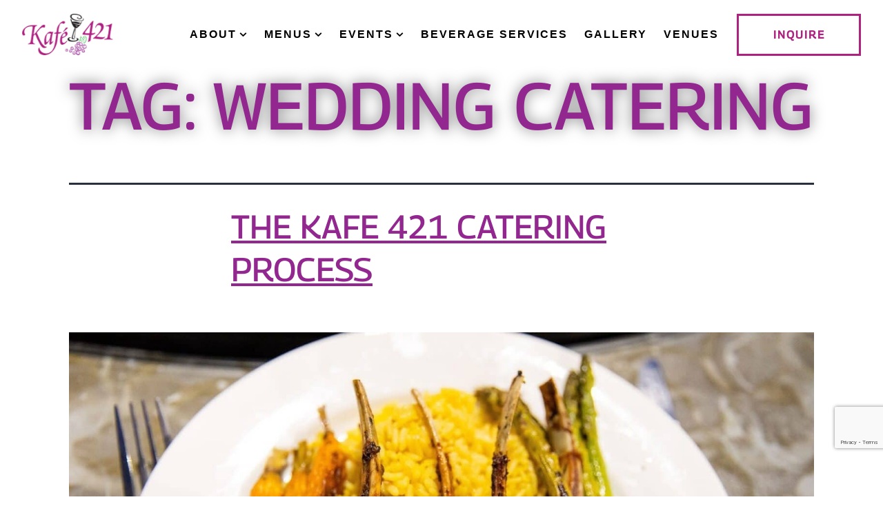

--- FILE ---
content_type: text/html; charset=UTF-8
request_url: https://www.kafe421.com/blog/tag/wedding-catering/
body_size: 35753
content:

<!doctype html>
<html dir="ltr" lang="en-US" prefix="og: https://ogp.me/ns#" >
<head><meta charset="UTF-8" /><script>if(navigator.userAgent.match(/MSIE|Internet Explorer/i)||navigator.userAgent.match(/Trident\/7\..*?rv:11/i)){var href=document.location.href;if(!href.match(/[?&]nowprocket/)){if(href.indexOf("?")==-1){if(href.indexOf("#")==-1){document.location.href=href+"?nowprocket=1"}else{document.location.href=href.replace("#","?nowprocket=1#")}}else{if(href.indexOf("#")==-1){document.location.href=href+"&nowprocket=1"}else{document.location.href=href.replace("#","&nowprocket=1#")}}}}</script><script>(()=>{class RocketLazyLoadScripts{constructor(){this.v="2.0.4",this.userEvents=["keydown","keyup","mousedown","mouseup","mousemove","mouseover","mouseout","touchmove","touchstart","touchend","touchcancel","wheel","click","dblclick","input"],this.attributeEvents=["onblur","onclick","oncontextmenu","ondblclick","onfocus","onmousedown","onmouseenter","onmouseleave","onmousemove","onmouseout","onmouseover","onmouseup","onmousewheel","onscroll","onsubmit"]}async t(){this.i(),this.o(),/iP(ad|hone)/.test(navigator.userAgent)&&this.h(),this.u(),this.l(this),this.m(),this.k(this),this.p(this),this._(),await Promise.all([this.R(),this.L()]),this.lastBreath=Date.now(),this.S(this),this.P(),this.D(),this.O(),this.M(),await this.C(this.delayedScripts.normal),await this.C(this.delayedScripts.defer),await this.C(this.delayedScripts.async),await this.T(),await this.F(),await this.j(),await this.A(),window.dispatchEvent(new Event("rocket-allScriptsLoaded")),this.everythingLoaded=!0,this.lastTouchEnd&&await new Promise(t=>setTimeout(t,500-Date.now()+this.lastTouchEnd)),this.I(),this.H(),this.U(),this.W()}i(){this.CSPIssue=sessionStorage.getItem("rocketCSPIssue"),document.addEventListener("securitypolicyviolation",t=>{this.CSPIssue||"script-src-elem"!==t.violatedDirective||"data"!==t.blockedURI||(this.CSPIssue=!0,sessionStorage.setItem("rocketCSPIssue",!0))},{isRocket:!0})}o(){window.addEventListener("pageshow",t=>{this.persisted=t.persisted,this.realWindowLoadedFired=!0},{isRocket:!0}),window.addEventListener("pagehide",()=>{this.onFirstUserAction=null},{isRocket:!0})}h(){let t;function e(e){t=e}window.addEventListener("touchstart",e,{isRocket:!0}),window.addEventListener("touchend",function i(o){o.changedTouches[0]&&t.changedTouches[0]&&Math.abs(o.changedTouches[0].pageX-t.changedTouches[0].pageX)<10&&Math.abs(o.changedTouches[0].pageY-t.changedTouches[0].pageY)<10&&o.timeStamp-t.timeStamp<200&&(window.removeEventListener("touchstart",e,{isRocket:!0}),window.removeEventListener("touchend",i,{isRocket:!0}),"INPUT"===o.target.tagName&&"text"===o.target.type||(o.target.dispatchEvent(new TouchEvent("touchend",{target:o.target,bubbles:!0})),o.target.dispatchEvent(new MouseEvent("mouseover",{target:o.target,bubbles:!0})),o.target.dispatchEvent(new PointerEvent("click",{target:o.target,bubbles:!0,cancelable:!0,detail:1,clientX:o.changedTouches[0].clientX,clientY:o.changedTouches[0].clientY})),event.preventDefault()))},{isRocket:!0})}q(t){this.userActionTriggered||("mousemove"!==t.type||this.firstMousemoveIgnored?"keyup"===t.type||"mouseover"===t.type||"mouseout"===t.type||(this.userActionTriggered=!0,this.onFirstUserAction&&this.onFirstUserAction()):this.firstMousemoveIgnored=!0),"click"===t.type&&t.preventDefault(),t.stopPropagation(),t.stopImmediatePropagation(),"touchstart"===this.lastEvent&&"touchend"===t.type&&(this.lastTouchEnd=Date.now()),"click"===t.type&&(this.lastTouchEnd=0),this.lastEvent=t.type,t.composedPath&&t.composedPath()[0].getRootNode()instanceof ShadowRoot&&(t.rocketTarget=t.composedPath()[0]),this.savedUserEvents.push(t)}u(){this.savedUserEvents=[],this.userEventHandler=this.q.bind(this),this.userEvents.forEach(t=>window.addEventListener(t,this.userEventHandler,{passive:!1,isRocket:!0})),document.addEventListener("visibilitychange",this.userEventHandler,{isRocket:!0})}U(){this.userEvents.forEach(t=>window.removeEventListener(t,this.userEventHandler,{passive:!1,isRocket:!0})),document.removeEventListener("visibilitychange",this.userEventHandler,{isRocket:!0}),this.savedUserEvents.forEach(t=>{(t.rocketTarget||t.target).dispatchEvent(new window[t.constructor.name](t.type,t))})}m(){const t="return false",e=Array.from(this.attributeEvents,t=>"data-rocket-"+t),i="["+this.attributeEvents.join("],[")+"]",o="[data-rocket-"+this.attributeEvents.join("],[data-rocket-")+"]",s=(e,i,o)=>{o&&o!==t&&(e.setAttribute("data-rocket-"+i,o),e["rocket"+i]=new Function("event",o),e.setAttribute(i,t))};new MutationObserver(t=>{for(const n of t)"attributes"===n.type&&(n.attributeName.startsWith("data-rocket-")||this.everythingLoaded?n.attributeName.startsWith("data-rocket-")&&this.everythingLoaded&&this.N(n.target,n.attributeName.substring(12)):s(n.target,n.attributeName,n.target.getAttribute(n.attributeName))),"childList"===n.type&&n.addedNodes.forEach(t=>{if(t.nodeType===Node.ELEMENT_NODE)if(this.everythingLoaded)for(const i of[t,...t.querySelectorAll(o)])for(const t of i.getAttributeNames())e.includes(t)&&this.N(i,t.substring(12));else for(const e of[t,...t.querySelectorAll(i)])for(const t of e.getAttributeNames())this.attributeEvents.includes(t)&&s(e,t,e.getAttribute(t))})}).observe(document,{subtree:!0,childList:!0,attributeFilter:[...this.attributeEvents,...e]})}I(){this.attributeEvents.forEach(t=>{document.querySelectorAll("[data-rocket-"+t+"]").forEach(e=>{this.N(e,t)})})}N(t,e){const i=t.getAttribute("data-rocket-"+e);i&&(t.setAttribute(e,i),t.removeAttribute("data-rocket-"+e))}k(t){Object.defineProperty(HTMLElement.prototype,"onclick",{get(){return this.rocketonclick||null},set(e){this.rocketonclick=e,this.setAttribute(t.everythingLoaded?"onclick":"data-rocket-onclick","this.rocketonclick(event)")}})}S(t){function e(e,i){let o=e[i];e[i]=null,Object.defineProperty(e,i,{get:()=>o,set(s){t.everythingLoaded?o=s:e["rocket"+i]=o=s}})}e(document,"onreadystatechange"),e(window,"onload"),e(window,"onpageshow");try{Object.defineProperty(document,"readyState",{get:()=>t.rocketReadyState,set(e){t.rocketReadyState=e},configurable:!0}),document.readyState="loading"}catch(t){console.log("WPRocket DJE readyState conflict, bypassing")}}l(t){this.originalAddEventListener=EventTarget.prototype.addEventListener,this.originalRemoveEventListener=EventTarget.prototype.removeEventListener,this.savedEventListeners=[],EventTarget.prototype.addEventListener=function(e,i,o){o&&o.isRocket||!t.B(e,this)&&!t.userEvents.includes(e)||t.B(e,this)&&!t.userActionTriggered||e.startsWith("rocket-")||t.everythingLoaded?t.originalAddEventListener.call(this,e,i,o):(t.savedEventListeners.push({target:this,remove:!1,type:e,func:i,options:o}),"mouseenter"!==e&&"mouseleave"!==e||t.originalAddEventListener.call(this,e,t.savedUserEvents.push,o))},EventTarget.prototype.removeEventListener=function(e,i,o){o&&o.isRocket||!t.B(e,this)&&!t.userEvents.includes(e)||t.B(e,this)&&!t.userActionTriggered||e.startsWith("rocket-")||t.everythingLoaded?t.originalRemoveEventListener.call(this,e,i,o):t.savedEventListeners.push({target:this,remove:!0,type:e,func:i,options:o})}}J(t,e){this.savedEventListeners=this.savedEventListeners.filter(i=>{let o=i.type,s=i.target||window;return e!==o||t!==s||(this.B(o,s)&&(i.type="rocket-"+o),this.$(i),!1)})}H(){EventTarget.prototype.addEventListener=this.originalAddEventListener,EventTarget.prototype.removeEventListener=this.originalRemoveEventListener,this.savedEventListeners.forEach(t=>this.$(t))}$(t){t.remove?this.originalRemoveEventListener.call(t.target,t.type,t.func,t.options):this.originalAddEventListener.call(t.target,t.type,t.func,t.options)}p(t){let e;function i(e){return t.everythingLoaded?e:e.split(" ").map(t=>"load"===t||t.startsWith("load.")?"rocket-jquery-load":t).join(" ")}function o(o){function s(e){const s=o.fn[e];o.fn[e]=o.fn.init.prototype[e]=function(){return this[0]===window&&t.userActionTriggered&&("string"==typeof arguments[0]||arguments[0]instanceof String?arguments[0]=i(arguments[0]):"object"==typeof arguments[0]&&Object.keys(arguments[0]).forEach(t=>{const e=arguments[0][t];delete arguments[0][t],arguments[0][i(t)]=e})),s.apply(this,arguments),this}}if(o&&o.fn&&!t.allJQueries.includes(o)){const e={DOMContentLoaded:[],"rocket-DOMContentLoaded":[]};for(const t in e)document.addEventListener(t,()=>{e[t].forEach(t=>t())},{isRocket:!0});o.fn.ready=o.fn.init.prototype.ready=function(i){function s(){parseInt(o.fn.jquery)>2?setTimeout(()=>i.bind(document)(o)):i.bind(document)(o)}return"function"==typeof i&&(t.realDomReadyFired?!t.userActionTriggered||t.fauxDomReadyFired?s():e["rocket-DOMContentLoaded"].push(s):e.DOMContentLoaded.push(s)),o([])},s("on"),s("one"),s("off"),t.allJQueries.push(o)}e=o}t.allJQueries=[],o(window.jQuery),Object.defineProperty(window,"jQuery",{get:()=>e,set(t){o(t)}})}P(){const t=new Map;document.write=document.writeln=function(e){const i=document.currentScript,o=document.createRange(),s=i.parentElement;let n=t.get(i);void 0===n&&(n=i.nextSibling,t.set(i,n));const c=document.createDocumentFragment();o.setStart(c,0),c.appendChild(o.createContextualFragment(e)),s.insertBefore(c,n)}}async R(){return new Promise(t=>{this.userActionTriggered?t():this.onFirstUserAction=t})}async L(){return new Promise(t=>{document.addEventListener("DOMContentLoaded",()=>{this.realDomReadyFired=!0,t()},{isRocket:!0})})}async j(){return this.realWindowLoadedFired?Promise.resolve():new Promise(t=>{window.addEventListener("load",t,{isRocket:!0})})}M(){this.pendingScripts=[];this.scriptsMutationObserver=new MutationObserver(t=>{for(const e of t)e.addedNodes.forEach(t=>{"SCRIPT"!==t.tagName||t.noModule||t.isWPRocket||this.pendingScripts.push({script:t,promise:new Promise(e=>{const i=()=>{const i=this.pendingScripts.findIndex(e=>e.script===t);i>=0&&this.pendingScripts.splice(i,1),e()};t.addEventListener("load",i,{isRocket:!0}),t.addEventListener("error",i,{isRocket:!0}),setTimeout(i,1e3)})})})}),this.scriptsMutationObserver.observe(document,{childList:!0,subtree:!0})}async F(){await this.X(),this.pendingScripts.length?(await this.pendingScripts[0].promise,await this.F()):this.scriptsMutationObserver.disconnect()}D(){this.delayedScripts={normal:[],async:[],defer:[]},document.querySelectorAll("script[type$=rocketlazyloadscript]").forEach(t=>{t.hasAttribute("data-rocket-src")?t.hasAttribute("async")&&!1!==t.async?this.delayedScripts.async.push(t):t.hasAttribute("defer")&&!1!==t.defer||"module"===t.getAttribute("data-rocket-type")?this.delayedScripts.defer.push(t):this.delayedScripts.normal.push(t):this.delayedScripts.normal.push(t)})}async _(){await this.L();let t=[];document.querySelectorAll("script[type$=rocketlazyloadscript][data-rocket-src]").forEach(e=>{let i=e.getAttribute("data-rocket-src");if(i&&!i.startsWith("data:")){i.startsWith("//")&&(i=location.protocol+i);try{const o=new URL(i).origin;o!==location.origin&&t.push({src:o,crossOrigin:e.crossOrigin||"module"===e.getAttribute("data-rocket-type")})}catch(t){}}}),t=[...new Map(t.map(t=>[JSON.stringify(t),t])).values()],this.Y(t,"preconnect")}async G(t){if(await this.K(),!0!==t.noModule||!("noModule"in HTMLScriptElement.prototype))return new Promise(e=>{let i;function o(){(i||t).setAttribute("data-rocket-status","executed"),e()}try{if(navigator.userAgent.includes("Firefox/")||""===navigator.vendor||this.CSPIssue)i=document.createElement("script"),[...t.attributes].forEach(t=>{let e=t.nodeName;"type"!==e&&("data-rocket-type"===e&&(e="type"),"data-rocket-src"===e&&(e="src"),i.setAttribute(e,t.nodeValue))}),t.text&&(i.text=t.text),t.nonce&&(i.nonce=t.nonce),i.hasAttribute("src")?(i.addEventListener("load",o,{isRocket:!0}),i.addEventListener("error",()=>{i.setAttribute("data-rocket-status","failed-network"),e()},{isRocket:!0}),setTimeout(()=>{i.isConnected||e()},1)):(i.text=t.text,o()),i.isWPRocket=!0,t.parentNode.replaceChild(i,t);else{const i=t.getAttribute("data-rocket-type"),s=t.getAttribute("data-rocket-src");i?(t.type=i,t.removeAttribute("data-rocket-type")):t.removeAttribute("type"),t.addEventListener("load",o,{isRocket:!0}),t.addEventListener("error",i=>{this.CSPIssue&&i.target.src.startsWith("data:")?(console.log("WPRocket: CSP fallback activated"),t.removeAttribute("src"),this.G(t).then(e)):(t.setAttribute("data-rocket-status","failed-network"),e())},{isRocket:!0}),s?(t.fetchPriority="high",t.removeAttribute("data-rocket-src"),t.src=s):t.src="data:text/javascript;base64,"+window.btoa(unescape(encodeURIComponent(t.text)))}}catch(i){t.setAttribute("data-rocket-status","failed-transform"),e()}});t.setAttribute("data-rocket-status","skipped")}async C(t){const e=t.shift();return e?(e.isConnected&&await this.G(e),this.C(t)):Promise.resolve()}O(){this.Y([...this.delayedScripts.normal,...this.delayedScripts.defer,...this.delayedScripts.async],"preload")}Y(t,e){this.trash=this.trash||[];let i=!0;var o=document.createDocumentFragment();t.forEach(t=>{const s=t.getAttribute&&t.getAttribute("data-rocket-src")||t.src;if(s&&!s.startsWith("data:")){const n=document.createElement("link");n.href=s,n.rel=e,"preconnect"!==e&&(n.as="script",n.fetchPriority=i?"high":"low"),t.getAttribute&&"module"===t.getAttribute("data-rocket-type")&&(n.crossOrigin=!0),t.crossOrigin&&(n.crossOrigin=t.crossOrigin),t.integrity&&(n.integrity=t.integrity),t.nonce&&(n.nonce=t.nonce),o.appendChild(n),this.trash.push(n),i=!1}}),document.head.appendChild(o)}W(){this.trash.forEach(t=>t.remove())}async T(){try{document.readyState="interactive"}catch(t){}this.fauxDomReadyFired=!0;try{await this.K(),this.J(document,"readystatechange"),document.dispatchEvent(new Event("rocket-readystatechange")),await this.K(),document.rocketonreadystatechange&&document.rocketonreadystatechange(),await this.K(),this.J(document,"DOMContentLoaded"),document.dispatchEvent(new Event("rocket-DOMContentLoaded")),await this.K(),this.J(window,"DOMContentLoaded"),window.dispatchEvent(new Event("rocket-DOMContentLoaded"))}catch(t){console.error(t)}}async A(){try{document.readyState="complete"}catch(t){}try{await this.K(),this.J(document,"readystatechange"),document.dispatchEvent(new Event("rocket-readystatechange")),await this.K(),document.rocketonreadystatechange&&document.rocketonreadystatechange(),await this.K(),this.J(window,"load"),window.dispatchEvent(new Event("rocket-load")),await this.K(),window.rocketonload&&window.rocketonload(),await this.K(),this.allJQueries.forEach(t=>t(window).trigger("rocket-jquery-load")),await this.K(),this.J(window,"pageshow");const t=new Event("rocket-pageshow");t.persisted=this.persisted,window.dispatchEvent(t),await this.K(),window.rocketonpageshow&&window.rocketonpageshow({persisted:this.persisted})}catch(t){console.error(t)}}async K(){Date.now()-this.lastBreath>45&&(await this.X(),this.lastBreath=Date.now())}async X(){return document.hidden?new Promise(t=>setTimeout(t)):new Promise(t=>requestAnimationFrame(t))}B(t,e){return e===document&&"readystatechange"===t||(e===document&&"DOMContentLoaded"===t||(e===window&&"DOMContentLoaded"===t||(e===window&&"load"===t||e===window&&"pageshow"===t)))}static run(){(new RocketLazyLoadScripts).t()}}RocketLazyLoadScripts.run()})();</script>
	
	<meta name="viewport" content="width=device-width, initial-scale=1" />
	<meta name="google-site-verification" content="j2rxuH1RdvzG_ctOKj2CTJR_0TMIElcECv0YQlrWDWo" />
	<!-- Google Tag Manager -->
	<script>(function(w,d,s,l,i){w[l]=w[l]||[];w[l].push({'gtm.start':
	new Date().getTime(),event:'gtm.js'});var f=d.getElementsByTagName(s)[0],
	j=d.createElement(s),dl=l!='dataLayer'?'&l='+l:'';j.async=true;j.src=
	'https://www.googletagmanager.com/gtm.js?id='+i+dl;f.parentNode.insertBefore(j,f);
	})(window,document,'script','dataLayer','GTM-MP9H9CH');</script>
	<!-- End Google Tag Manager -->

	<!-- Favicon -->
	
	<link rel="icon" href="https://www.kafe421.com/wp-content/uploads/2023/05/favicon.png">

	<!-- Stylesheets  -->
	
	
	

	<!-- jQuery -->
	<script src="https://ajax.googleapis.com/ajax/libs/jquery/1.11.1/jquery.min.js"></script>

	<!-- Typekit Fonts -->
	<!-- brandon-grotesque -->
	

	<!-- Google Fonts -->
	
	<link rel="preconnect" href="https://fonts.gstatic.com" crossorigin>
	


	<title>wedding catering | kafe421.com</title>
<link data-rocket-prefetch href="https://www.google-analytics.com" rel="dns-prefetch">
<link data-rocket-prefetch href="https://www.googletagmanager.com" rel="dns-prefetch">
<link data-rocket-prefetch href="https://ajax.googleapis.com" rel="dns-prefetch">
<link data-rocket-prefetch href="https://www.google.com" rel="dns-prefetch">
<link data-rocket-prefetch href="https://348225.tctm.co" rel="dns-prefetch">
<link crossorigin data-rocket-preload as="font" href="https://www.kafe421.com/wp-content/cache/fonts/1/google-fonts/fonts/s/lexenddeca/v25/K2F1fZFYk-dHSE0UPPuwQ5qnJy8.woff2" rel="preload">
<link crossorigin data-rocket-preload as="font" href="https://www.kafe421.com/wp-content/cache/fonts/1/google-fonts/fonts/s/georama/v15/MCo5zAn438bIEyxFf6swMnNpvPcUwW4u4yRcDh-ZjxApn9K5KPgdngEK.woff2" rel="preload">
<style id="wpr-usedcss">body li,body p{color:#000;font-size:16px}body a,body p a,body p li a{color:#92278f;transition:all .3s ease-in-out}body a:hover,body p a:hover,body p li a:hover{color:#ad217f;transition:all .3s ease-in-out}.top-widget{background-color:#24d842;height:40px}header .top-widget p,header .top-widget span{color:#fff;font-size:16px}.top-widget .container{width:95%;margin:0 auto}.top-widget a{color:#fff;font-size:16px}header .top-widget .widget a:hover,header .top-widget .widget li a:hover{color:#ad217f}.top-header{height:100px}.top-header .container{width:95%;margin:0 auto}ul#top-menu li a{color:#000;font-size:16px;font-weight:700;text-transform:uppercase;letter-spacing:2px}ul#top-menu li a:hover{color:#ad217f}ul#top-menu ul.sub-menu li a{color:#fff;font-size:16px;font-weight:700;text-transform:uppercase;letter-spacing:2px}ul#top-menu.mobile-menu .sub-menu-toggle::after{color:#fff}ul#top-menu ul.sub-menu li a:hover{color:#f4f5f4}ul#top-menu ul.sub-menu li:hover{background-color:transparent}div.header-button a.btn-bt.default.btn-default{color:#ad217f;font-size:16px;background-color:#fff}div.header-button a.btn-bt.default.btn-default:hover{color:#fff;background-color:rgba(173,33,127,.5)}body button#primary-mobile-menu{transition:all .3s ease-in-out;color:#92278f}button#primary-mobile-menu:hover{color:#ad217f;transition:all .3s ease-in-out}body button#primary-mobile-menu svg{height:48px;width:auto}@media (max-width:979px){.js .top-header .main-navigation>div>ul,.main-navigation.display-small-desktop ul,header .left-right-mobile-nav>div>ul{background-color:#92278f}.top-header .main-navigation ul#top-menu li a,header .left-right-mobile-nav ul#top-menu li a{color:#fff;font-size:16px;font-weight:700;letter-spacing:2px;text-transform:uppercase;transition:all .3s ease-in-out}.top-header .main-navigation ul#top-menu li a:hover,header .left-right-mobile-nav ul#top-menu li a:hover{color:#ad217f;transition:all .3s ease-in-out}}button.sub-menu-toggle::after{color:#fff;transition:all .3s ease-in-out}button.sub-menu-toggle:hover::after{color:#ad217f;transition:all .3s ease-in-out}a.btn-bt.default{border-radius:0}a.btn-bt.default{color:#ad217f;font-size:16px;background:#fff;letter-spacing:2px}a.btn-bt.default:hover{color:#fff;background:rgba(173,33,127,.5)}footer#footer{background:#47454a}footer .row .container{width:90%;margin:0 auto}footer#footer a:not(.ab-item):not(.btn-bt){color:#fff;font-size:16px}footer#footer a:not(.ab-item):not(.btn-bt):hover{color:#cecece}footer#footer li:not(.menu-pop),footer#footer p{font-size:16px;color:#fff}footer ul.social li a i{transition:all .3s ease-in-out;color:#fff}footer ul.social li a i:hover{transition:all .3s ease-in-out;color:#ad217f}.copyright{background:#636166}.copyright .container{width:95%;margin:0 auto}.copyright .copyright-content p,.copyright .copyright-text p{color:#fff;font-size:12px}.copyright .copyright-content li a,.copyright .copyright-content p a,.copyright .copyright-text p a{color:#fff}.copyright .copyright-content li a:hover,.copyright .copyright-content p a:hover,.copyright .copyright-text p a:hover{color:#cecece}.copyright-content.span6.right p,.copyright-content.span6.right ul{float:right;margin:0}.copyright ul.social li a i:hover{color:#ad217f;transition:all .3s ease-in-out}@font-face{font-display:swap;font-family:fontello;src:url('https://www.kafe421.com/wp-content/themes/vds/fontello/font/fontello.eot?80703235');src:url('https://www.kafe421.com/wp-content/themes/vds/fontello/font/fontello.eot?80703235#iefix') format('embedded-opentype'),url('https://www.kafe421.com/wp-content/themes/vds/fontello/font/fontello.woff2?80703235') format('woff2'),url('https://www.kafe421.com/wp-content/themes/vds/fontello/font/fontello.woff?80703235') format('woff'),url('https://www.kafe421.com/wp-content/themes/vds/fontello/font/fontello.ttf?80703235') format('truetype'),url('https://www.kafe421.com/wp-content/themes/vds/fontello/font/fontello.svg?80703235#fontello') format('svg');font-weight:400;font-style:normal}[class*=" icon-"]:before,[class^=icon-]:before{font-family:fontello;font-style:normal;font-weight:400;speak:never;display:inline-block;text-decoration:inherit;width:1em;margin-right:.2em;text-align:center;font-variant:normal;text-transform:none;line-height:1em;margin-left:.2em;-webkit-font-smoothing:antialiased;-moz-osx-font-smoothing:grayscale}.icon-plus:before{content:'\e810'}.icon-minus:before{content:'\e812'}.icon-location:before{content:'\e81d'}.icon-phone:before{content:'\e823'}.icon-twitter:before{content:'\f099'}.icon-facebook:before{content:'\f09a'}.icon-angle-up:before{content:'\f106'}.icon-copyright:before{content:'\f1f9'}.icon-pinterest:before{content:'\f231'}.icon-instagram:before{content:'\f32d'}:root{--accent1:#92278F;--accent1_40:#92278F66;--accent2:#AD217F;--accent2_40:#AD217F66;--accent3:#D6D6D6;--light1:#FFFFFF;--light1_50:#FFFFFFD9;--light2:#F4F5F4;--light3:#D6D6D6;--dark1:#646166;--dark2:#48454A;--dark3:#000000;--uihover:#AD217F66;--fancy:'American Favorite Script W00 B';--lexdeca:'Lexend Deca',sans-serif;--geo:'Georama',sans-serif}body,body li,body p,nav li a{font-family:var(--lexdeca)}body,body p{font-weight:300}body h1,body h2,body h3,body h4,body h5,body h6{font-weight:500!important;font-family:var(--geo)}a.btn-bt{font-family:var(--geo)!important}body,body p{color:var(--dark1)}a.topbutton{bottom:148px}div.grecaptcha-badge{bottom:70px!important}body a.btn-bt{font-weight:600!important}.header-button a.btn-bt{min-width:180px}a.btn-bt.default:hover{box-shadow:2px 2px 12px 0 rgba(0,0,0,.24);transition:all .3s ease-in-out}a.btn-bt.default{border:3px solid var(--accent2)}.header-button{margin-left:12px}header#header .left-right-header ul#top-menu>li{padding:41.2px 12px}header#header .left-right-header ul#top-menu ul.sub-menu>li{line-height:22px}header#header .left-right-header ul#top-menu ul.sub-menu>li a{text-shadow:none!important}body h1,body h2:not(.widget-title),body h3,body h4,body h5,body h6{text-transform:uppercase;color:var(--accent1);font-weight:700;text-align:left}body h2{margin-bottom:30px}body h2,body h3{letter-spacing:2px;line-height:42px;font-size:34px}body h1{text-shadow:0 0 20px rgba(0,0,0,.5)}body h4{letter-spacing:3px;font-size:28px}body h5{letter-spacing:1.75px;font-size:24px}ul.social{justify-content:center;flex-direction:row;align-items:center;display:flex}ul.social li a{text-decoration:none}ul.social li a i{transition:all .3s ease-in-out;border:2px solid var(--accent1);background:var(--accent1);justify-content:center;color:var(--light1);align-items:center;border-radius:50px;display:flex;height:33px;width:33px}ul.social li a i:before{transition:all .3s ease-in-out;color:var(--light1)}ul.social li a:hover i{transition:all .3s ease-in-out;background:var(--light1)}ul.social li a:hover i:before{transition:all .3s ease-in-out;color:var(--accent1)}header .top-widget{display:none}header .top-header{background-image:linear-gradient(1deg,rgba(255,255,255,0) 0%,var(--light1) 100%);background:rgba(255,255,255,.5)}div#content{position:relative;z-index:0}footer#footer{padding:20.3px 0}footer .row .container{max-width:750px}footer .footer-left{align-items:center;display:flex}body footer#footer a:not(.ab-item):not(.btn-bt){text-decoration:none;font-size:14px}footer .footer-left .widget a img{height:90px;width:auto}footer#footer i.footer-icon{color:var(--accent2);text-shadow:none;font-size:24px}p.footer-address,p.footer-phone{justify-content:center;flex-direction:column;align-items:center;text-align:center}footer#footer p{text-align:center}footer#footer i.footer-icon{padding-right:0}.row.copyright{padding:6px 0}.middle-three-column .menu-copyright-menu-container ul#menu-copyright-menu{margin:0 auto!important;padding:0!important;max-width:650px}.menu-copyright-menu-container ul#menu-copyright-menu li a{text-transform:uppercase;letter-spacing:1.77px;text-decoration:none;font-weight:600;font-size:14px}.copyright .menu-copyright-menu-container ul#menu-copyright-menu{justify-content:center}.topbutton.hide{display:none}.topbutton.flex{display:flex!important}a.topbutton{text-decoration:none!important;transition:all .3s ease-in-out;border-bottom-left-radius:5px;border-top-left-radius:5px;background:var(--accent1);color:var(--light1);align-items:center;height:40px;width:40px;right:0}a.topbutton i{line-height:1!important;justify-content:center;align-items:center;font-size:40px;display:flex;height:40px;width:40px}a.topbutton i:before{line-height:1!important;margin:0!important;position:relative;height:40px;width:40px;top:-3px}a.topbutton:hover{box-shadow:0 0 5px rgba(0,0,0,.5);transition:all .3s ease-in-out;background:var(--accent2);color:var(--light1)}@media (max-width:979px){footer .footer-left{justify-content:center}.copyright .left-three-column{order:1}.copyright .middle-three-column{order:3}.copyright .right-three-column{order:2}}.timeline h3{margin-bottom:0;margin-top:32px}@media (max-width:1024px){div.header-button a.btn-bt.default.btn-default{font-size:14px}.row.copyright{padding:10px 0}.copyright .container{flex-direction:column;display:flex}.copyright .copyright-content.span6.middle-three-column,.copyright .copyright-content.span6.right-three-column,.copyright .copyright-text.span6.left-three-column{padding:10px 0;width:100%}.copyright-text.span6.left-three-column{justify-content:center;align-items:center;display:flex}.copyright-content.span6.right-three-column{justify-content:center!important;align-items:center;display:flex}.copyright ul.social{padding-left:0!important}a.topbutton{bottom:180px!important}}@media (max-width:768px){body h2,body h3{letter-spacing:1px;line-height:34px;font-size:28px}body h2{margin-bottom:12px}.line{margin:28px auto 36px!important}}@media (max-width:480px){body .top-header .logo .site-branding a img{height:60px!important}div.header-button{display:none}.top-header .logo .site-branding a img{height:unset!important}body h2,body h3{letter-spacing:0;line-height:30px;font-size:23px}#menu-copyright-menu li{padding:0 7px;width:33.33%}}@font-face{font-family:Georama;font-style:normal;font-weight:500;font-stretch:100%;font-display:swap;src:url(https://www.kafe421.com/wp-content/cache/fonts/1/google-fonts/fonts/s/georama/v15/MCo5zAn438bIEyxFf6swMnNpvPcUwW4u4yRcDh-ZjxApn9K5KPgdngEK.woff2) format('woff2');unicode-range:U+0000-00FF,U+0131,U+0152-0153,U+02BB-02BC,U+02C6,U+02DA,U+02DC,U+0304,U+0308,U+0329,U+2000-206F,U+20AC,U+2122,U+2191,U+2193,U+2212,U+2215,U+FEFF,U+FFFD}@font-face{font-family:'Lexend Deca';font-style:normal;font-weight:300;font-display:swap;src:url(https://www.kafe421.com/wp-content/cache/fonts/1/google-fonts/fonts/s/lexenddeca/v25/K2F1fZFYk-dHSE0UPPuwQ5qnJy8.woff2) format('woff2');unicode-range:U+0000-00FF,U+0131,U+0152-0153,U+02BB-02BC,U+02C6,U+02DA,U+02DC,U+0304,U+0308,U+0329,U+2000-206F,U+20AC,U+2122,U+2191,U+2193,U+2212,U+2215,U+FEFF,U+FFFD}@font-face{font-family:'Lexend Deca';font-style:normal;font-weight:400;font-display:swap;src:url(https://www.kafe421.com/wp-content/cache/fonts/1/google-fonts/fonts/s/lexenddeca/v25/K2F1fZFYk-dHSE0UPPuwQ5qnJy8.woff2) format('woff2');unicode-range:U+0000-00FF,U+0131,U+0152-0153,U+02BB-02BC,U+02C6,U+02DA,U+02DC,U+0304,U+0308,U+0329,U+2000-206F,U+20AC,U+2122,U+2191,U+2193,U+2212,U+2215,U+FEFF,U+FFFD}img:is([sizes=auto i],[sizes^="auto," i]){contain-intrinsic-size:3000px 1500px}:where(.wp-block-button__link){border-radius:9999px;box-shadow:none;padding:calc(.667em + 2px) calc(1.333em + 2px);text-decoration:none}:root :where(.wp-block-button .wp-block-button__link.is-style-outline),:root :where(.wp-block-button.is-style-outline>.wp-block-button__link){border:2px solid;padding:.667em 1.333em}:root :where(.wp-block-button .wp-block-button__link.is-style-outline:not(.has-text-color)),:root :where(.wp-block-button.is-style-outline>.wp-block-button__link:not(.has-text-color)){color:currentColor}:root :where(.wp-block-button .wp-block-button__link.is-style-outline:not(.has-background)),:root :where(.wp-block-button.is-style-outline>.wp-block-button__link:not(.has-background)){background-color:initial;background-image:none}:where(.wp-block-calendar table:not(.has-background) th){background:#ddd}:where(.wp-block-columns){margin-bottom:1.75em}:where(.wp-block-columns.has-background){padding:1.25em 2.375em}:where(.wp-block-post-comments input[type=submit]){border:none}:where(.wp-block-cover-image:not(.has-text-color)),:where(.wp-block-cover:not(.has-text-color)){color:#fff}:where(.wp-block-cover-image.is-light:not(.has-text-color)),:where(.wp-block-cover.is-light:not(.has-text-color)){color:#000}:root :where(.wp-block-cover h1:not(.has-text-color)),:root :where(.wp-block-cover h2:not(.has-text-color)),:root :where(.wp-block-cover h3:not(.has-text-color)),:root :where(.wp-block-cover h4:not(.has-text-color)),:root :where(.wp-block-cover h5:not(.has-text-color)),:root :where(.wp-block-cover h6:not(.has-text-color)),:root :where(.wp-block-cover p:not(.has-text-color)){color:inherit}:where(.wp-block-file){margin-bottom:1.5em}:where(.wp-block-file__button){border-radius:2em;display:inline-block;padding:.5em 1em}:where(.wp-block-file__button):is(a):active,:where(.wp-block-file__button):is(a):focus,:where(.wp-block-file__button):is(a):hover,:where(.wp-block-file__button):is(a):visited{box-shadow:none;color:#fff;opacity:.85;text-decoration:none}:where(.wp-block-group.wp-block-group-is-layout-constrained){position:relative}:root :where(.wp-block-image.is-style-rounded img,.wp-block-image .is-style-rounded img){border-radius:9999px}:where(.wp-block-latest-comments:not([style*=line-height] .wp-block-latest-comments__comment)){line-height:1.1}:where(.wp-block-latest-comments:not([style*=line-height] .wp-block-latest-comments__comment-excerpt p)){line-height:1.8}:root :where(.wp-block-latest-posts.is-grid){padding:0}:root :where(.wp-block-latest-posts.wp-block-latest-posts__list){padding-left:0}ol,ul{box-sizing:border-box}:root :where(.wp-block-list.has-background){padding:1.25em 2.375em}:where(.wp-block-navigation.has-background .wp-block-navigation-item a:not(.wp-element-button)),:where(.wp-block-navigation.has-background .wp-block-navigation-submenu a:not(.wp-element-button)){padding:.5em 1em}:where(.wp-block-navigation .wp-block-navigation__submenu-container .wp-block-navigation-item a:not(.wp-element-button)),:where(.wp-block-navigation .wp-block-navigation__submenu-container .wp-block-navigation-submenu a:not(.wp-element-button)),:where(.wp-block-navigation .wp-block-navigation__submenu-container .wp-block-navigation-submenu button.wp-block-navigation-item__content),:where(.wp-block-navigation .wp-block-navigation__submenu-container .wp-block-pages-list__item button.wp-block-navigation-item__content){padding:.5em 1em}:root :where(p.has-background){padding:1.25em 2.375em}:where(p.has-text-color:not(.has-link-color)) a{color:inherit}:where(.wp-block-post-comments-form) input:not([type=submit]),:where(.wp-block-post-comments-form) textarea{border:1px solid #949494;font-family:inherit;font-size:1em}:where(.wp-block-post-comments-form) input:where(:not([type=submit]):not([type=checkbox])),:where(.wp-block-post-comments-form) textarea{padding:calc(.667em + 2px)}:where(.wp-block-post-excerpt){box-sizing:border-box;margin-bottom:var(--wp--style--block-gap);margin-top:var(--wp--style--block-gap)}:where(.wp-block-preformatted.has-background){padding:1.25em 2.375em}:where(.wp-block-search__button){border:1px solid #ccc;padding:6px 10px}:where(.wp-block-search__input){font-family:inherit;font-size:inherit;font-style:inherit;font-weight:inherit;letter-spacing:inherit;line-height:inherit;text-transform:inherit}:where(.wp-block-search__button-inside .wp-block-search__inside-wrapper){border:1px solid #949494;box-sizing:border-box;padding:4px}:where(.wp-block-search__button-inside .wp-block-search__inside-wrapper) .wp-block-search__input{border:none;border-radius:0;padding:0 4px}:where(.wp-block-search__button-inside .wp-block-search__inside-wrapper) .wp-block-search__input:focus{outline:0}:where(.wp-block-search__button-inside .wp-block-search__inside-wrapper) :where(.wp-block-search__button){padding:4px 8px}:root :where(.wp-block-separator.is-style-dots){height:auto;line-height:1;text-align:center}:root :where(.wp-block-separator.is-style-dots):before{color:currentColor;content:"···";font-family:serif;font-size:1.5em;letter-spacing:2em;padding-left:2em}:root :where(.wp-block-site-logo.is-style-rounded){border-radius:9999px}:where(.wp-block-social-links:not(.is-style-logos-only)) .wp-social-link{background-color:#f0f0f0;color:#444}:where(.wp-block-social-links:not(.is-style-logos-only)) .wp-social-link-amazon{background-color:#f90;color:#fff}:where(.wp-block-social-links:not(.is-style-logos-only)) .wp-social-link-bandcamp{background-color:#1ea0c3;color:#fff}:where(.wp-block-social-links:not(.is-style-logos-only)) .wp-social-link-behance{background-color:#0757fe;color:#fff}:where(.wp-block-social-links:not(.is-style-logos-only)) .wp-social-link-bluesky{background-color:#0a7aff;color:#fff}:where(.wp-block-social-links:not(.is-style-logos-only)) .wp-social-link-codepen{background-color:#1e1f26;color:#fff}:where(.wp-block-social-links:not(.is-style-logos-only)) .wp-social-link-deviantart{background-color:#02e49b;color:#fff}:where(.wp-block-social-links:not(.is-style-logos-only)) .wp-social-link-discord{background-color:#5865f2;color:#fff}:where(.wp-block-social-links:not(.is-style-logos-only)) .wp-social-link-dribbble{background-color:#e94c89;color:#fff}:where(.wp-block-social-links:not(.is-style-logos-only)) .wp-social-link-dropbox{background-color:#4280ff;color:#fff}:where(.wp-block-social-links:not(.is-style-logos-only)) .wp-social-link-etsy{background-color:#f45800;color:#fff}:where(.wp-block-social-links:not(.is-style-logos-only)) .wp-social-link-facebook{background-color:#0866ff;color:#fff}:where(.wp-block-social-links:not(.is-style-logos-only)) .wp-social-link-fivehundredpx{background-color:#000;color:#fff}:where(.wp-block-social-links:not(.is-style-logos-only)) .wp-social-link-flickr{background-color:#0461dd;color:#fff}:where(.wp-block-social-links:not(.is-style-logos-only)) .wp-social-link-foursquare{background-color:#e65678;color:#fff}:where(.wp-block-social-links:not(.is-style-logos-only)) .wp-social-link-github{background-color:#24292d;color:#fff}:where(.wp-block-social-links:not(.is-style-logos-only)) .wp-social-link-goodreads{background-color:#eceadd;color:#382110}:where(.wp-block-social-links:not(.is-style-logos-only)) .wp-social-link-google{background-color:#ea4434;color:#fff}:where(.wp-block-social-links:not(.is-style-logos-only)) .wp-social-link-gravatar{background-color:#1d4fc4;color:#fff}:where(.wp-block-social-links:not(.is-style-logos-only)) .wp-social-link-instagram{background-color:#f00075;color:#fff}:where(.wp-block-social-links:not(.is-style-logos-only)) .wp-social-link-lastfm{background-color:#e21b24;color:#fff}:where(.wp-block-social-links:not(.is-style-logos-only)) .wp-social-link-linkedin{background-color:#0d66c2;color:#fff}:where(.wp-block-social-links:not(.is-style-logos-only)) .wp-social-link-mastodon{background-color:#3288d4;color:#fff}:where(.wp-block-social-links:not(.is-style-logos-only)) .wp-social-link-medium{background-color:#000;color:#fff}:where(.wp-block-social-links:not(.is-style-logos-only)) .wp-social-link-meetup{background-color:#f6405f;color:#fff}:where(.wp-block-social-links:not(.is-style-logos-only)) .wp-social-link-patreon{background-color:#000;color:#fff}:where(.wp-block-social-links:not(.is-style-logos-only)) .wp-social-link-pinterest{background-color:#e60122;color:#fff}:where(.wp-block-social-links:not(.is-style-logos-only)) .wp-social-link-pocket{background-color:#ef4155;color:#fff}:where(.wp-block-social-links:not(.is-style-logos-only)) .wp-social-link-reddit{background-color:#ff4500;color:#fff}:where(.wp-block-social-links:not(.is-style-logos-only)) .wp-social-link-skype{background-color:#0478d7;color:#fff}:where(.wp-block-social-links:not(.is-style-logos-only)) .wp-social-link-snapchat{background-color:#fefc00;color:#fff;stroke:#000}:where(.wp-block-social-links:not(.is-style-logos-only)) .wp-social-link-soundcloud{background-color:#ff5600;color:#fff}:where(.wp-block-social-links:not(.is-style-logos-only)) .wp-social-link-spotify{background-color:#1bd760;color:#fff}:where(.wp-block-social-links:not(.is-style-logos-only)) .wp-social-link-telegram{background-color:#2aabee;color:#fff}:where(.wp-block-social-links:not(.is-style-logos-only)) .wp-social-link-threads{background-color:#000;color:#fff}:where(.wp-block-social-links:not(.is-style-logos-only)) .wp-social-link-tiktok{background-color:#000;color:#fff}:where(.wp-block-social-links:not(.is-style-logos-only)) .wp-social-link-tumblr{background-color:#011835;color:#fff}:where(.wp-block-social-links:not(.is-style-logos-only)) .wp-social-link-twitch{background-color:#6440a4;color:#fff}:where(.wp-block-social-links:not(.is-style-logos-only)) .wp-social-link-twitter{background-color:#1da1f2;color:#fff}:where(.wp-block-social-links:not(.is-style-logos-only)) .wp-social-link-vimeo{background-color:#1eb7ea;color:#fff}:where(.wp-block-social-links:not(.is-style-logos-only)) .wp-social-link-vk{background-color:#4680c2;color:#fff}:where(.wp-block-social-links:not(.is-style-logos-only)) .wp-social-link-wordpress{background-color:#3499cd;color:#fff}:where(.wp-block-social-links:not(.is-style-logos-only)) .wp-social-link-whatsapp{background-color:#25d366;color:#fff}:where(.wp-block-social-links:not(.is-style-logos-only)) .wp-social-link-x{background-color:#000;color:#fff}:where(.wp-block-social-links:not(.is-style-logos-only)) .wp-social-link-yelp{background-color:#d32422;color:#fff}:where(.wp-block-social-links:not(.is-style-logos-only)) .wp-social-link-youtube{background-color:red;color:#fff}:where(.wp-block-social-links.is-style-logos-only) .wp-social-link{background:0 0}:where(.wp-block-social-links.is-style-logos-only) .wp-social-link svg{height:1.25em;width:1.25em}:where(.wp-block-social-links.is-style-logos-only) .wp-social-link-amazon{color:#f90}:where(.wp-block-social-links.is-style-logos-only) .wp-social-link-bandcamp{color:#1ea0c3}:where(.wp-block-social-links.is-style-logos-only) .wp-social-link-behance{color:#0757fe}:where(.wp-block-social-links.is-style-logos-only) .wp-social-link-bluesky{color:#0a7aff}:where(.wp-block-social-links.is-style-logos-only) .wp-social-link-codepen{color:#1e1f26}:where(.wp-block-social-links.is-style-logos-only) .wp-social-link-deviantart{color:#02e49b}:where(.wp-block-social-links.is-style-logos-only) .wp-social-link-discord{color:#5865f2}:where(.wp-block-social-links.is-style-logos-only) .wp-social-link-dribbble{color:#e94c89}:where(.wp-block-social-links.is-style-logos-only) .wp-social-link-dropbox{color:#4280ff}:where(.wp-block-social-links.is-style-logos-only) .wp-social-link-etsy{color:#f45800}:where(.wp-block-social-links.is-style-logos-only) .wp-social-link-facebook{color:#0866ff}:where(.wp-block-social-links.is-style-logos-only) .wp-social-link-fivehundredpx{color:#000}:where(.wp-block-social-links.is-style-logos-only) .wp-social-link-flickr{color:#0461dd}:where(.wp-block-social-links.is-style-logos-only) .wp-social-link-foursquare{color:#e65678}:where(.wp-block-social-links.is-style-logos-only) .wp-social-link-github{color:#24292d}:where(.wp-block-social-links.is-style-logos-only) .wp-social-link-goodreads{color:#382110}:where(.wp-block-social-links.is-style-logos-only) .wp-social-link-google{color:#ea4434}:where(.wp-block-social-links.is-style-logos-only) .wp-social-link-gravatar{color:#1d4fc4}:where(.wp-block-social-links.is-style-logos-only) .wp-social-link-instagram{color:#f00075}:where(.wp-block-social-links.is-style-logos-only) .wp-social-link-lastfm{color:#e21b24}:where(.wp-block-social-links.is-style-logos-only) .wp-social-link-linkedin{color:#0d66c2}:where(.wp-block-social-links.is-style-logos-only) .wp-social-link-mastodon{color:#3288d4}:where(.wp-block-social-links.is-style-logos-only) .wp-social-link-medium{color:#000}:where(.wp-block-social-links.is-style-logos-only) .wp-social-link-meetup{color:#f6405f}:where(.wp-block-social-links.is-style-logos-only) .wp-social-link-patreon{color:#000}:where(.wp-block-social-links.is-style-logos-only) .wp-social-link-pinterest{color:#e60122}:where(.wp-block-social-links.is-style-logos-only) .wp-social-link-pocket{color:#ef4155}:where(.wp-block-social-links.is-style-logos-only) .wp-social-link-reddit{color:#ff4500}:where(.wp-block-social-links.is-style-logos-only) .wp-social-link-skype{color:#0478d7}:where(.wp-block-social-links.is-style-logos-only) .wp-social-link-snapchat{color:#fff;stroke:#000}:where(.wp-block-social-links.is-style-logos-only) .wp-social-link-soundcloud{color:#ff5600}:where(.wp-block-social-links.is-style-logos-only) .wp-social-link-spotify{color:#1bd760}:where(.wp-block-social-links.is-style-logos-only) .wp-social-link-telegram{color:#2aabee}:where(.wp-block-social-links.is-style-logos-only) .wp-social-link-threads{color:#000}:where(.wp-block-social-links.is-style-logos-only) .wp-social-link-tiktok{color:#000}:where(.wp-block-social-links.is-style-logos-only) .wp-social-link-tumblr{color:#011835}:where(.wp-block-social-links.is-style-logos-only) .wp-social-link-twitch{color:#6440a4}:where(.wp-block-social-links.is-style-logos-only) .wp-social-link-twitter{color:#1da1f2}:where(.wp-block-social-links.is-style-logos-only) .wp-social-link-vimeo{color:#1eb7ea}:where(.wp-block-social-links.is-style-logos-only) .wp-social-link-vk{color:#4680c2}:where(.wp-block-social-links.is-style-logos-only) .wp-social-link-whatsapp{color:#25d366}:where(.wp-block-social-links.is-style-logos-only) .wp-social-link-wordpress{color:#3499cd}:where(.wp-block-social-links.is-style-logos-only) .wp-social-link-x{color:#000}:where(.wp-block-social-links.is-style-logos-only) .wp-social-link-yelp{color:#d32422}:where(.wp-block-social-links.is-style-logos-only) .wp-social-link-youtube{color:red}:root :where(.wp-block-social-links .wp-social-link a){padding:.25em}:root :where(.wp-block-social-links.is-style-logos-only .wp-social-link a){padding:0}:root :where(.wp-block-social-links.is-style-pill-shape .wp-social-link a){padding-left:.6666666667em;padding-right:.6666666667em}:root :where(.wp-block-tag-cloud.is-style-outline){display:flex;flex-wrap:wrap;gap:1ch}:root :where(.wp-block-tag-cloud.is-style-outline a){border:1px solid;font-size:unset!important;margin-right:0;padding:1ch 2ch;text-decoration:none!important}:root :where(.wp-block-table-of-contents){box-sizing:border-box}:where(.wp-block-term-description){box-sizing:border-box;margin-bottom:var(--wp--style--block-gap);margin-top:var(--wp--style--block-gap)}:where(pre.wp-block-verse){font-family:inherit}.entry-content{counter-reset:footnotes}:root{--wp--preset--font-size--normal:16px;--wp--preset--font-size--huge:42px}.aligncenter{clear:both}.screen-reader-text{border:0;clip-path:inset(50%);height:1px;margin:-1px;overflow:hidden;padding:0;position:absolute;width:1px;word-wrap:normal!important}.screen-reader-text:focus{background-color:#ddd;clip-path:none;color:#444;display:block;font-size:1em;height:auto;left:5px;line-height:normal;padding:15px 23px 14px;text-decoration:none;top:5px;width:auto;z-index:100000}html :where(.has-border-color){border-style:solid}html :where([style*=border-top-color]){border-top-style:solid}html :where([style*=border-right-color]){border-right-style:solid}html :where([style*=border-bottom-color]){border-bottom-style:solid}html :where([style*=border-left-color]){border-left-style:solid}html :where([style*=border-width]){border-style:solid}html :where([style*=border-top-width]){border-top-style:solid}html :where([style*=border-right-width]){border-right-style:solid}html :where([style*=border-bottom-width]){border-bottom-style:solid}html :where([style*=border-left-width]){border-left-style:solid}html :where(img[class*=wp-image-]){height:auto;max-width:100%}:where(figure){margin:0 0 1em}html :where(.is-position-sticky){--wp-admin--admin-bar--position-offset:var(--wp-admin--admin-bar--height,0px)}@media screen and (max-width:600px){html :where(.is-position-sticky){--wp-admin--admin-bar--position-offset:0px}}:root :where(.wp-block-image figcaption){color:#555;font-size:13px;text-align:center}:where(.wp-block-group.has-background){padding:1.25em 2.375em}:root :where(.wp-block-template-part.has-background){margin-bottom:0;margin-top:0;padding:1.25em 2.375em}:root{--wp--preset--aspect-ratio--square:1;--wp--preset--aspect-ratio--4-3:4/3;--wp--preset--aspect-ratio--3-4:3/4;--wp--preset--aspect-ratio--3-2:3/2;--wp--preset--aspect-ratio--2-3:2/3;--wp--preset--aspect-ratio--16-9:16/9;--wp--preset--aspect-ratio--9-16:9/16;--wp--preset--color--black:#000000;--wp--preset--color--cyan-bluish-gray:#abb8c3;--wp--preset--color--white:#FFFFFF;--wp--preset--color--pale-pink:#f78da7;--wp--preset--color--vivid-red:#cf2e2e;--wp--preset--color--luminous-vivid-orange:#ff6900;--wp--preset--color--luminous-vivid-amber:#fcb900;--wp--preset--color--light-green-cyan:#7bdcb5;--wp--preset--color--vivid-green-cyan:#00d084;--wp--preset--color--pale-cyan-blue:#8ed1fc;--wp--preset--color--vivid-cyan-blue:#0693e3;--wp--preset--color--vivid-purple:#9b51e0;--wp--preset--color--dark-gray:#28303D;--wp--preset--color--gray:#39414D;--wp--preset--color--green:#D1E4DD;--wp--preset--color--blue:#D1DFE4;--wp--preset--color--purple:#D1D1E4;--wp--preset--color--red:#E4D1D1;--wp--preset--color--orange:#E4DAD1;--wp--preset--color--yellow:#EEEADD;--wp--preset--gradient--vivid-cyan-blue-to-vivid-purple:linear-gradient(135deg,rgba(6, 147, 227, 1) 0%,rgb(155, 81, 224) 100%);--wp--preset--gradient--light-green-cyan-to-vivid-green-cyan:linear-gradient(135deg,rgb(122, 220, 180) 0%,rgb(0, 208, 130) 100%);--wp--preset--gradient--luminous-vivid-amber-to-luminous-vivid-orange:linear-gradient(135deg,rgba(252, 185, 0, 1) 0%,rgba(255, 105, 0, 1) 100%);--wp--preset--gradient--luminous-vivid-orange-to-vivid-red:linear-gradient(135deg,rgba(255, 105, 0, 1) 0%,rgb(207, 46, 46) 100%);--wp--preset--gradient--very-light-gray-to-cyan-bluish-gray:linear-gradient(135deg,rgb(238, 238, 238) 0%,rgb(169, 184, 195) 100%);--wp--preset--gradient--cool-to-warm-spectrum:linear-gradient(135deg,rgb(74, 234, 220) 0%,rgb(151, 120, 209) 20%,rgb(207, 42, 186) 40%,rgb(238, 44, 130) 60%,rgb(251, 105, 98) 80%,rgb(254, 248, 76) 100%);--wp--preset--gradient--blush-light-purple:linear-gradient(135deg,rgb(255, 206, 236) 0%,rgb(152, 150, 240) 100%);--wp--preset--gradient--blush-bordeaux:linear-gradient(135deg,rgb(254, 205, 165) 0%,rgb(254, 45, 45) 50%,rgb(107, 0, 62) 100%);--wp--preset--gradient--luminous-dusk:linear-gradient(135deg,rgb(255, 203, 112) 0%,rgb(199, 81, 192) 50%,rgb(65, 88, 208) 100%);--wp--preset--gradient--pale-ocean:linear-gradient(135deg,rgb(255, 245, 203) 0%,rgb(182, 227, 212) 50%,rgb(51, 167, 181) 100%);--wp--preset--gradient--electric-grass:linear-gradient(135deg,rgb(202, 248, 128) 0%,rgb(113, 206, 126) 100%);--wp--preset--gradient--midnight:linear-gradient(135deg,rgb(2, 3, 129) 0%,rgb(40, 116, 252) 100%);--wp--preset--gradient--purple-to-yellow:linear-gradient(160deg, #D1D1E4 0%, #EEEADD 100%);--wp--preset--gradient--yellow-to-purple:linear-gradient(160deg, #EEEADD 0%, #D1D1E4 100%);--wp--preset--gradient--green-to-yellow:linear-gradient(160deg, #D1E4DD 0%, #EEEADD 100%);--wp--preset--gradient--yellow-to-green:linear-gradient(160deg, #EEEADD 0%, #D1E4DD 100%);--wp--preset--gradient--red-to-yellow:linear-gradient(160deg, #E4D1D1 0%, #EEEADD 100%);--wp--preset--gradient--yellow-to-red:linear-gradient(160deg, #EEEADD 0%, #E4D1D1 100%);--wp--preset--gradient--purple-to-red:linear-gradient(160deg, #D1D1E4 0%, #E4D1D1 100%);--wp--preset--gradient--red-to-purple:linear-gradient(160deg, #E4D1D1 0%, #D1D1E4 100%);--wp--preset--font-size--small:18px;--wp--preset--font-size--medium:20px;--wp--preset--font-size--large:24px;--wp--preset--font-size--x-large:42px;--wp--preset--font-size--extra-small:16px;--wp--preset--font-size--normal:20px;--wp--preset--font-size--extra-large:40px;--wp--preset--font-size--huge:96px;--wp--preset--font-size--gigantic:144px;--wp--preset--spacing--20:0.44rem;--wp--preset--spacing--30:0.67rem;--wp--preset--spacing--40:1rem;--wp--preset--spacing--50:1.5rem;--wp--preset--spacing--60:2.25rem;--wp--preset--spacing--70:3.38rem;--wp--preset--spacing--80:5.06rem;--wp--preset--shadow--natural:6px 6px 9px rgba(0, 0, 0, .2);--wp--preset--shadow--deep:12px 12px 50px rgba(0, 0, 0, .4);--wp--preset--shadow--sharp:6px 6px 0px rgba(0, 0, 0, .2);--wp--preset--shadow--outlined:6px 6px 0px -3px rgba(255, 255, 255, 1),6px 6px rgba(0, 0, 0, 1);--wp--preset--shadow--crisp:6px 6px 0px rgba(0, 0, 0, 1)}:where(.is-layout-flex){gap:.5em}:where(.is-layout-grid){gap:.5em}:where(.wp-block-post-template.is-layout-flex){gap:1.25em}:where(.wp-block-post-template.is-layout-grid){gap:1.25em}:where(.wp-block-columns.is-layout-flex){gap:2em}:where(.wp-block-columns.is-layout-grid){gap:2em}:root :where(.wp-block-pullquote){font-size:1.5em;line-height:1.6}html{--wp-admin--admin-bar--height:32px;scroll-padding-top:var(--wp-admin--admin-bar--height)}@media screen and (max-width:782px){html{--wp-admin--admin-bar--height:46px}}.rs-p-wp-fix{display:none!important;margin:0!important;height:0!important}body{--sr-7-css-loaded:1}canvas.sr7-pbar{z-index:500;position:absolute;pointer-events:none}sr7-module{display:block;position:relative;overflow-x:visible;-webkit-tap-highlight-color:transparent}sr7-adjuster{position:relative;display:block;width:100%}sr7-content{position:absolute;top:0;height:100%;contain:size layout style;z-index:1;overflow-x:visible}sr7-carousel{position:absolute;top:0;left:0;width:100%;height:100%;overflow:hidden;z-index:1}sr7-slide{position:absolute;width:100%;height:100%;contain:strict;top:0;left:0;z-index:1;visibility:hidden;pointer-events:none}.sr7-overflow-force sr7-slide,sr7-carousel sr7-slide{contain:layout style}sr7-module-bg{top:0;z-index:0;position:absolute}sr7-3dwrap{pointer-events:none;position:absolute;top:0;left:0;width:100%;height:100%;z-index:2}sr7-overlay{display:block;width:100%;height:100%;top:0;left:0;position:absolute;z-index:3;background-repeat:repeat}sr7-btn,sr7-col,sr7-content .sr7-layer,sr7-img,sr7-layer,sr7-row,sr7-txt{user-select:none;visibility:hidden;display:none;box-sizing:border-box;backface-visibility:hidden}sr7-col-bg.sr7-img-col-bg{position:absolute;top:0;left:0;width:100%;height:100%;z-index:-1;pointer-events:none}sr7-content .sr7-layer.sr7-withclip,sr7-content .sr7-layer.sr7-withclip .sr7-layer{backface-visibility:visible}sr7-row.sr7-layer.sr7-galign{box-sizing:border-box}sr7-row-con{table-layout:fixed;font-size:0;display:block}sr7-module .sr7-layer,sr7-module sr7-layer{-webkit-font-smoothing:antialiased!important;-webkit-tap-highlight-color:transparent;-moz-osx-font-smoothing:grayscale;font-display:swap}sr7-slide.sr7-staticslide-low{z-index:0!important}sr7-slide.sr7-staticslide-high{z-index:105!important}@-moz-document url-prefix(){sr7-slide.sr7-staticslide{transform:scale(1)}}sr7-slide a{transition:none}sr7-module.sr7-top-fixed{width:100%;height:auto!important;backface-visibility:hidden}sr7-module.sr7-top-fixed sr7-adjuster{height:auto!important}sr7-module.sr7-top-fixed sr7-content,sr7-module.sr7-top-fixed sr7-content .sr7-layer:not(.sr7-ignore-pe) *{pointer-events:none}sr7-prl{top:50%;left:50%;z-index:10000;position:absolute}sr7-prl.off{display:none!important}sr7-prl.sr7-fade-in{animation:1s linear tp-fade-in}.sr-force-hidden{display:none!important}@keyframes tp-fade-in{0%{opacity:0}20%{opacity:0}100%{opacity:100}}sr7-fonttest-wrap{position:absolute;contain:strict;top:-1500px;left:-1500px;width:1500px;height:1000px;pointer-events:none;opacity:0}sr7-module .material-icons,sr7-txt .material-icons{font-size:inherit;vertical-align:top;line-height:inherit}#sr-announcer{position:absolute!important;width:1px;height:1px;margin:-1px;padding:0;overflow:hidden;clip:rect(0,0,0,0);white-space:nowrap;border:0}:root{--global--font-primary:var(--font-headings, -apple-system, BlinkMacSystemFont, "Segoe UI", Roboto, Oxygen-Sans, Ubuntu, Cantarell, "Helvetica Neue", sans-serif);--global--font-secondary:var(--font-base, -apple-system, BlinkMacSystemFont, "Segoe UI", Roboto, Oxygen-Sans, Ubuntu, Cantarell, "Helvetica Neue", sans-serif);--global--font-size-base:1.25rem;--global--font-size-xs:1rem;--global--font-size-sm:1.125rem;--global--font-size-md:1.25rem;--global--font-size-lg:1.5rem;--global--font-size-xl:2.25rem;--global--font-size-xxl:4rem;--global--font-size-xxxl:5rem;--global--font-size-page-title:var(--global--font-size-xxl);--global--letter-spacing:normal;--global--line-height-body:1.7;--global--line-height-heading:1.3;--global--line-height-page-title:1.1;--heading--font-family:var(--global--font-primary);--heading--font-size-h6:var(--global--font-size-xs);--heading--font-size-h5:var(--global--font-size-sm);--heading--font-size-h4:var(--global--font-size-lg);--heading--font-size-h3:calc(1.25 * var(--global--font-size-lg));--heading--font-size-h2:var(--global--font-size-xl);--heading--font-size-h1:var(--global--font-size-page-title);--heading--letter-spacing-h6:0.05em;--heading--letter-spacing-h5:0.05em;--heading--letter-spacing-h4:var(--global--letter-spacing);--heading--letter-spacing-h3:var(--global--letter-spacing);--heading--letter-spacing-h2:var(--global--letter-spacing);--heading--letter-spacing-h1:var(--global--letter-spacing);--heading--line-height-h6:var(--global--line-height-heading);--heading--line-height-h5:var(--global--line-height-heading);--heading--line-height-h4:var(--global--line-height-heading);--heading--line-height-h3:var(--global--line-height-heading);--heading--line-height-h2:var(--global--line-height-heading);--heading--line-height-h1:var(--global--line-height-page-title);--heading--font-weight:normal;--heading--font-weight-page-title:300;--heading--font-weight-strong:600;--latest-posts--title-font-family:var(--heading--font-family);--latest-posts--title-font-size:var(--heading--font-size-h3);--latest-posts--description-font-family:var(--global--font-secondary);--latest-posts--description-font-size:var(--global--font-size-sm);--list--font-family:var(--global--font-secondary);--definition-term--font-family:var(--global--font-primary);--global--color-black:#000;--global--color-dark-gray:#28303d;--global--color-gray:#39414d;--global--color-light-gray:#f0f0f0;--global--color-green:#d1e4dd;--global--color-blue:#d1dfe4;--global--color-purple:#d1d1e4;--global--color-red:#e4d1d1;--global--color-orange:#e4dad1;--global--color-yellow:#eeeadd;--global--color-white:#fff;--global--color-white-50:rgba(255, 255, 255, .5);--global--color-white-90:rgba(255, 255, 255, .9);--global--color-primary:var(--global--color-dark-gray);--global--color-secondary:var(--global--color-gray);--global--color-primary-hover:var(--global--color-primary);--global--color-background:var(--global--color-green);--global--color-border:var(--global--color-primary);--global--spacing-unit:20px;--global--spacing-measure:unset;--global--spacing-horizontal:25px;--global--spacing-vertical:30px;--global--elevation:1px 1px 3px 0 rgba(0, 0, 0, .2);--form--font-family:var(--global--font-secondary);--form--font-size:var(--global--font-size-sm);--form--line-height:var(--global--line-height-body);--form--color-text:var(--global--color-dark-gray);--form--color-ranged:var(--global--color-secondary);--form--label-weight:500;--form--border-color:var(--global--color-secondary);--form--border-width:3px;--form--border-radius:0;--form--spacing-unit:calc(0.5 * var(--global--spacing-unit));--cover--height:calc(15 * var(--global--spacing-vertical));--cover--color-foreground:var(--global--color-white);--cover--color-background:var(--global--color-black);--button--color-text:var(--global--color-background);--button--color-text-hover:var(--global--color-secondary);--button--color-text-active:var(--global--color-secondary);--button--color-background:var(--global--color-secondary);--button--color-background-active:var(--global--color-background);--button--font-family:var(--global--font-primary);--button--font-size:var(--global--font-size-base);--button--font-weight:500;--button--line-height:1.5;--button--border-width:3px;--button--border-radius:0;--button--padding-vertical:15px;--button--padding-horizontal:calc(2 * var(--button--padding-vertical));--entry-header--color:var(--global--color-primary);--entry-header--color-link:currentColor;--entry-header--color-hover:var(--global--color-primary-hover);--entry-header--color-focus:var(--global--color-secondary);--entry-header--font-size:var(--heading--font-size-h2);--entry-content--font-family:var(--global--font-secondary);--entry-author-bio--font-family:var(--heading--font-family);--entry-author-bio--font-size:var(--heading--font-size-h4);--branding--color-text:var(--global--color-primary);--branding--color-link:var(--global--color-primary);--branding--color-link-hover:var(--global--color-secondary);--branding--title--font-family:var(--global--font-primary);--branding--title--font-size:var(--global--font-size-lg);--branding--title--font-size-mobile:var(--heading--font-size-h4);--branding--title--font-weight:normal;--branding--title--text-transform:uppercase;--branding--description--font-family:var(--global--font-secondary);--branding--description--font-size:var(--global--font-size-sm);--branding--logo--max-width:300px;--branding--logo--max-height:100px;--branding--logo--max-width-mobile:96px;--branding--logo--max-height-mobile:96px;--primary-nav--font-family:var(--global--font-secondary);--primary-nav--font-family-mobile:var(--global--font-primary);--primary-nav--font-size:var(--global--font-size-md);--primary-nav--font-size-sub-menu:var(--global--font-size-xs);--primary-nav--font-size-mobile:var(--global--font-size-sm);--primary-nav--font-size-sub-menu-mobile:var(--global--font-size-sm);--primary-nav--font-size-button:var(--global--font-size-xs);--primary-nav--font-style:normal;--primary-nav--font-style-sub-menu-mobile:normal;--primary-nav--font-weight:normal;--primary-nav--font-weight-button:500;--primary-nav--color-link:var(--global--color-primary);--primary-nav--color-link-hover:var(--global--color-primary-hover);--primary-nav--color-text:var(--global--color-primary);--primary-nav--padding:calc(0.66 * var(--global--spacing-unit));--primary-nav--border-color:var(--global--color-primary);--pagination--color-text:var(--global--color-primary);--pagination--color-link-hover:var(--global--color-primary-hover);--pagination--font-family:var(--global--font-secondary);--pagination--font-size:var(--global--font-size-lg);--pagination--font-weight:normal;--pagination--font-weight-strong:600;--footer--color-text:var(--global--color-primary);--footer--color-link:var(--global--color-primary);--footer--color-link-hover:var(--global--color-primary-hover);--footer--font-family:var(--global--font-primary);--footer--font-size:var(--global--font-size-sm);--pullquote--font-family:var(--global--font-primary);--pullquote--font-size:var(--heading--font-size-h3);--pullquote--font-style:normal;--pullquote--letter-spacing:var(--heading--letter-spacing-h4);--pullquote--line-height:var(--global--line-height-heading);--pullquote--border-width:3px;--pullquote--border-color:var(--global--color-primary);--pullquote--color-foreground:var(--global--color-primary);--pullquote--color-background:var(--global--color-background);--quote--font-family:var(--global--font-secondary);--quote--font-size:var(--global--font-size-md);--quote--font-size-large:var(--global--font-size-xl);--quote--font-style:normal;--quote--font-weight:700;--quote--font-weight-strong:bolder;--quote--font-style-large:normal;--quote--font-style-cite:normal;--quote--line-height:var(--global--line-height-body);--quote--line-height-large:1.35;--separator--border-color:var(--global--color-border);--separator--height:1px;--table--stripes-border-color:var(--global--color-light-gray);--table--stripes-background-color:var(--global--color-light-gray);--table--has-background-text-color:var(--global--color-dark-gray);--widget--line-height-list:1.9;--widget--line-height-title:1.4;--widget--font-weight-title:700;--widget--spacing-menu:calc(0.66 * var(--global--spacing-unit));--global--admin-bar--height:0px}@media only screen and (min-width:652px){:root{--global--font-size-xl:2.5rem;--global--font-size-xxl:6rem;--global--font-size-xxxl:9rem;--heading--font-size-h3:2rem;--heading--font-size-h2:3rem}}html{line-height:1.15;-webkit-text-size-adjust:100%}body{margin:0}h1{font-size:2em;margin:.67em 0}a{background-color:transparent;text-decoration-thickness:1px}strong{font-weight:bolder}img{border-style:none}button,input,optgroup,select,textarea{font-family:inherit;font-size:100%;line-height:1.15;margin:0}button,input{overflow:visible}button,select{text-transform:none}[type=button],[type=reset],[type=submit],button{-webkit-appearance:button}[type=button]::-moz-focus-inner,[type=reset]::-moz-focus-inner,[type=submit]::-moz-focus-inner,button::-moz-focus-inner{border-style:none;padding:0}[type=button]:-moz-focusring,[type=reset]:-moz-focusring,[type=submit]:-moz-focusring,button:-moz-focusring{outline:ButtonText dotted 1px}fieldset{padding:.35em .75em .625em}legend{box-sizing:border-box;color:inherit;display:table;max-width:100%;padding:0;white-space:normal}progress{vertical-align:baseline}textarea{overflow:auto}[type=checkbox],[type=radio]{box-sizing:border-box;padding:0}[type=number]::-webkit-inner-spin-button,[type=number]::-webkit-outer-spin-button{height:auto}::-webkit-file-upload-button{-webkit-appearance:button;font:inherit}template{display:none}[hidden]{display:none}:root{--responsive--spacing-horizontal:calc(2 * var(--global--spacing-horizontal) * 0.6);--responsive--aligndefault-width:calc(100vw - var(--responsive--spacing-horizontal));--responsive--alignwide-width:calc(100vw - var(--responsive--spacing-horizontal));--responsive--alignfull-width:100%;--responsive--alignright-margin:var(--global--spacing-horizontal);--responsive--alignleft-margin:var(--global--spacing-horizontal)}@media only screen and (min-width:482px){:root{--responsive--aligndefault-width:min(calc(100vw - 4 * var(--global--spacing-horizontal)), 610px);--responsive--alignwide-width:calc(100vw - 4 * var(--global--spacing-horizontal));--responsive--alignright-margin:calc(0.5 * (100vw - var(--responsive--aligndefault-width)));--responsive--alignleft-margin:calc(0.5 * (100vw - var(--responsive--aligndefault-width)))}}.default-max-width,.entry-content>:not(.alignwide):not(.alignfull):not(.alignleft):not(.alignright):not(.wp-block-separator),.post-thumbnail{max-width:var(--responsive--aligndefault-width);margin-left:auto;margin-right:auto}.alignwide,.site-footer,.site-header{max-width:var(--responsive--alignwide-width);margin-left:auto;margin-right:auto}.entry-header .post-thumbnail{margin-left:auto;margin-right:auto;width:var(--responsive--alignwide-width);max-width:var(--responsive--alignfull-width)}.site-footer,.site-header{padding-top:var(--global--spacing-vertical);padding-bottom:var(--global--spacing-vertical);margin-left:auto;margin-right:auto}.site-header{padding-top:calc(.75 * var(--global--spacing-vertical));padding-bottom:calc(2 * var(--global--spacing-vertical))}.entry-content,.entry-footer,.entry-header,.post-thumbnail{margin-top:var(--global--spacing-vertical);margin-right:auto;margin-bottom:var(--global--spacing-vertical);margin-left:auto}.entry-content>*{margin-top:calc(.666 * var(--global--spacing-vertical));margin-bottom:calc(.666 * var(--global--spacing-vertical))}@media only screen and (min-width:482px){.site-header{padding-bottom:calc(3 * var(--global--spacing-vertical))}.entry-content>*{margin-top:var(--global--spacing-vertical);margin-bottom:var(--global--spacing-vertical)}}.entry-content>:first-child{margin-top:0}.site-footer>*{margin-top:calc(.666 * var(--global--spacing-vertical));margin-bottom:calc(.666 * var(--global--spacing-vertical))}@media only screen and (min-width:482px){.site-footer>*{margin-top:var(--global--spacing-vertical);margin-bottom:var(--global--spacing-vertical)}.site-header{padding-top:calc(var(--global--spacing-vertical)/ .75)}}.entry-header>*,.post-thumbnail>*,.widget>*{margin-top:var(--global--spacing-unit);margin-bottom:var(--global--spacing-unit)}.entry-header>:first-child,.post-thumbnail>:first-child,.widget>:first-child{margin-top:0}.entry-header>:last-child,.post-thumbnail>:last-child,.widget>:last-child{margin-bottom:0}.entry-content>:last-child{margin-bottom:0}body,fieldset,figure,form,h1,h2,h3,h4,h5,h6,html,iframe,legend,li,ol,p,textarea,ul{padding:0;margin:0;-moz-osx-font-smoothing:grayscale;-webkit-font-smoothing:antialiased}html{box-sizing:border-box;font-family:var(--global--font-secondary);line-height:var(--global--line-height-body)}*,::after,::before{box-sizing:inherit}body{font-size:var(--global--font-size-base);font-weight:400;color:var(--global--color-primary);text-align:left;background-color:var(--global--color-background)}button{cursor:pointer}.entry-content:after,.entry-content:before,.site-content:after,.site-content:before,.site-footer:after,.site-footer:before,.site-header:after,.site-header:before{content:"";display:table;table-layout:fixed}.entry-content:after,.site-content:after,.site-footer:after,.site-header:after{clear:both}input[type=color],input[type=date],input[type=number],input[type=text],input[type=time],input[type=url]{border:var(--form--border-width) solid var(--form--border-color);border-radius:var(--form--border-radius);color:var(--form--color-text);line-height:var(--global--line-height-body);padding:var(--form--spacing-unit);margin:0 2px;max-width:100%}input[type=color]:focus,input[type=date]:focus,input[type=number]:focus,input[type=text]:focus,input[type=time]:focus,input[type=url]:focus{color:var(--form--color-text);outline-offset:2px;outline:2px dotted var(--form--border-color)}input[type=color]:disabled,input[type=date]:disabled,input[type=number]:disabled,input[type=text]:disabled,input[type=time]:disabled,input[type=url]:disabled{opacity:.7}input[type=color]{padding:calc(var(--form--spacing-unit)/ 2);height:calc(4 * var(--form--spacing-unit))}input[type=url]{direction:ltr}select{border:var(--form--border-width) solid var(--form--border-color);color:var(--form--color-text);-moz-appearance:none;-webkit-appearance:none;appearance:none;line-height:var(--global--line-height-body);padding:var(--form--spacing-unit) calc(3 * var(--form--spacing-unit)) var(--form--spacing-unit) var(--form--spacing-unit);background:var(--global--color-white) url("data:image/svg+xml;utf8,<svg xmlns='http://www.w3.org/2000/svg' width='10' height='10' fill='%2328303d'><polygon points='0,0 10,0 5,5'/></svg>") no-repeat;background-position:right var(--form--spacing-unit) top 60%}select:focus{outline-offset:2px;outline:2px dotted var(--form--border-color)}textarea{width:100%}label{font-size:var(--form--font-size);font-weight:var(--form--label-weight);margin-bottom:calc(var(--global--spacing-vertical)/ 3)}@supports (-webkit-appearance:none) or (-moz-appearance:none){input[type=checkbox],input[type=radio]{-webkit-appearance:none;-moz-appearance:none;position:relative;width:25px;height:25px;border:var(--form--border-width) solid var(--form--border-color);background:var(--global--color-white)}input[type=checkbox]:disabled,input[type=radio]:disabled{opacity:.7}input[type=checkbox]:focus{outline-offset:2px;outline:2px dotted var(--form--border-color)}input[type=checkbox]:after{content:"";opacity:0;display:block;left:5px;top:2px;position:absolute;width:7px;height:13px;border:3px solid var(--form--color-text);border-top:0;border-left:0;transform:rotate(30deg)}input[type=checkbox]:checked{color:var(--form--color-text)}input[type=checkbox]:checked:after{opacity:1}input[type=radio]{border-radius:50%}input[type=radio]:focus{outline-offset:2px;outline:2px dotted var(--form--border-color)}input[type=radio]:after{content:"";opacity:0;display:block;left:3px;top:3px;position:absolute;width:11px;height:11px;border-radius:50%;background:var(--form--color-text)}input[type=radio]:checked{border:4px solid var(--form--border-color)}input[type=radio]:checked:after{opacity:1}input[type=radio]:checked:focus{outline-offset:4px;outline:2px dotted var(--form--border-color)}}input[type=checkbox]+label,input[type=radio]+label{display:inline-block;padding-left:10px;font-size:var(--global--font-size-xs);vertical-align:top}fieldset{display:grid;border-color:var(--global--color-secondary);padding:var(--global--spacing-horizontal)}fieldset legend{font-size:var(--global--font-size-lg)}fieldset input[type=submit]{max-width:max-content}fieldset input:not([type=submit]){margin-bottom:var(--global--spacing-unit)}fieldset input[type=checkbox],fieldset input[type=radio]{margin-bottom:0}fieldset input[type=checkbox]+label,fieldset input[type=radio]+label{font-size:var(--form--font-size);padding-left:0;margin-bottom:var(--global--spacing-unit)}::-moz-placeholder{opacity:1}img{height:auto;max-width:100%;vertical-align:middle}.entry-content img{max-width:100%}embed,iframe,object,video{max-width:100%}.wp-caption-text,figcaption{color:currentColor;font-size:var(--global--font-size-xs);line-height:var(--global--line-height-body);margin-top:calc(.5 * var(--global--spacing-unit));margin-bottom:var(--global--spacing-unit);text-align:center}strong{font-weight:700}em,i{font-style:italic}a{cursor:pointer;color:var(--wp--style--color--link,var(--global--color-primary));text-underline-offset:3px;text-decoration-skip-ink:all}a:hover{text-decoration-style:dotted;text-decoration-skip-ink:none}button,input[type=reset],input[type=submit]{border:var(--button--border-width) solid transparent;border-radius:var(--button--border-radius);cursor:pointer;font-weight:var(--button--font-weight);font-family:var(--button--font-family);font-size:var(--button--font-size);line-height:var(--button--line-height);padding:var(--button--padding-vertical) var(--button--padding-horizontal);text-decoration:none}button:not(:hover):not(:active):not(.has-text-color),input[type=reset]:not(:hover):not(:active):not(.has-text-color),input[type=submit]:not(:hover):not(:active):not(.has-text-color){color:var(--global--color-background)}button:not(:hover):not(:active):not(.has-background),input[type=reset]:not(:hover):not(:active):not(.has-background),input[type=submit]:not(:hover):not(:active):not(.has-background){background-color:var(--global--color-primary)}button:active,button:hover,input[type=reset]:active,input[type=reset]:hover,input[type=submit]:active,input[type=submit]:hover{background-color:transparent;border-color:currentColor;color:inherit}button:focus,input[type=reset]:focus,input[type=submit]:focus{outline-offset:-6px;outline:currentColor dotted 2px}button:disabled,input[type=reset]:disabled,input[type=submit]:disabled{background-color:var(--global--color-white-50);border-color:var(--global--color-white-50);color:var(--button--color-text-active)}.h1,.h2,.h3,.h4,.h5,.h6,h1,h2,h3,h4,h5,h6{clear:both;font-family:var(--heading--font-family);font-weight:var(--heading--font-weight)}.h1 strong,.h2 strong,.h3 strong,.h4 strong,.h5 strong,.h6 strong,h1 strong,h2 strong,h3 strong,h4 strong,h5 strong,h6 strong{font-weight:var(--heading--font-weight-strong)}.h1,h1{font-size:var(--heading--font-size-h1);letter-spacing:var(--heading--letter-spacing-h1);line-height:var(--heading--line-height-h1)}.h2,h2{font-size:var(--heading--font-size-h2);letter-spacing:var(--heading--letter-spacing-h2);line-height:var(--heading--line-height-h2)}.h3,h3{font-size:var(--heading--font-size-h3);letter-spacing:var(--heading--letter-spacing-h3);line-height:var(--heading--line-height-h3)}.h4,h4{font-size:var(--heading--font-size-h4);font-weight:var(--heading--font-weight-strong);letter-spacing:var(--heading--letter-spacing-h4);line-height:var(--heading--line-height-h4)}.h5,h5{font-size:var(--heading--font-size-h5);font-weight:var(--heading--font-weight-strong);letter-spacing:var(--heading--letter-spacing-h5);line-height:var(--heading--line-height-h5)}.h6,h6{font-size:var(--heading--font-size-h6);font-weight:var(--heading--font-weight-strong);letter-spacing:var(--heading--letter-spacing-h6);line-height:var(--heading--line-height-h6)}ol,ul{font-family:var(--list--font-family);margin:0;padding-left:calc(2 * var(--global--spacing-horizontal))}ol.aligncenter,ul.aligncenter{list-style-position:inside;padding:0}ul{list-style-type:disc}ul ul{list-style-type:circle}ol{list-style-type:decimal}ol ul{list-style-type:circle}p{line-height:var(--wp--typography--line-height, var(--global--line-height-body))}table{width:100%;min-width:240px;border-collapse:collapse}table td{padding:calc(.5 * var(--global--spacing-unit));border:1px solid}table figcaption{color:var(--global--color-primary);font-size:var(--global--font-size-xs)}*>figure>video{max-width:unset;width:100%;vertical-align:middle}.aligncenter{clear:both;display:block;float:none;margin-right:auto;margin-left:auto;text-align:center}.alignwide{clear:both}.site-header{display:flex;align-items:flex-start;flex-wrap:wrap;row-gap:var(--global--spacing-vertical)}.wp-custom-logo .site-header{align-items:center}@media only screen and (min-width:822px){:root{--responsive--aligndefault-width:min(calc(100vw - 8 * var(--global--spacing-horizontal)), 610px);--responsive--alignwide-width:min(calc(100vw - 8 * var(--global--spacing-horizontal)), 1240px)}.site-header{padding-top:calc(2.4 * var(--global--spacing-vertical))}}.site-branding{color:var(--branding--color-text);margin-right:140px}.site-branding:last-child{margin-right:0;width:100%;text-align:center}@media only screen and (min-width:482px){.site-branding{margin-right:initial;margin-top:calc(var(--primary-nav--padding) - .3em)}}.site-footer{padding-top:0;padding-bottom:calc(1.7 * var(--global--spacing-vertical))}.no-widgets .site-footer{margin-top:calc(6 * var(--global--spacing-vertical))}@media only screen and (max-width:481.98px){.site-header:not(.has-menu){justify-content:center}.no-widgets .site-footer{margin-top:calc(3 * var(--global--spacing-vertical))}.primary-navigation>.primary-menu-container{height:100vh;z-index:499;overflow-x:hidden;overflow-y:auto;border:2px solid transparent}.primary-navigation>.primary-menu-container:focus{border:2px solid var(--global--color-primary)}}.entry-title{color:var(--entry-header--color);font-size:var(--entry-header--font-size);letter-spacing:var(--heading--letter-spacing-h2);line-height:var(--heading--line-height-h2);overflow-wrap:break-word}.entry-title a{color:var(--entry-header--color-link);text-underline-offset:0.15em}.entry-title a:hover{color:var(--entry-header--color-hover)}.entry-title a:focus{color:var(--entry-header--color-focus)}.entry-title a:active{color:var(--entry-header--color-link)}h1.entry-title{line-height:var(--heading--line-height-h1);font-weight:var(--heading--font-weight-page-title)}.entry-content{font-family:var(--entry-content--font-family)}.entry-content p{word-wrap:break-word}.entry-content>iframe[style]{margin:var(--global--spacing-vertical) 0!important;max-width:100%!important}.entry-footer{color:var(--global--color-primary);clear:both;float:none;font-size:var(--global--font-size-xs);display:block}.entry-footer>span{display:inline-block}.entry-footer a{color:currentColor}.entry-footer a:focus,.entry-footer a:hover{color:var(--global--color-primary-hover)}.entry-footer a:active{color:currentColor}.post-thumbnail{text-align:center}.post-thumbnail .wp-post-image{display:block;width:auto;max-width:100%;margin-left:auto;margin-right:auto;margin-top:calc(2 * var(--global--spacing-vertical))}.page-title{font-size:var(--global--font-size-page-title)}h1.page-title,h2.page-title{font-weight:var(--heading--font-weight-page-title)}h1.page-title{line-height:var(--heading--line-height-h1)}.page-header{border-bottom:3px solid var(--global--color-border);padding-bottom:calc(2 * var(--global--spacing-vertical))}.archive .entry-footer .cat-links,.archive .entry-footer .tags-links{display:block}.primary-navigation{position:absolute;top:var(--global--admin-bar--height);right:0;color:var(--primary-nav--color-text);font-size:var(--primary-nav--font-size);line-height:1.15;margin-top:0;margin-bottom:0}.primary-navigation>.primary-menu-container{position:fixed;visibility:hidden;opacity:0;top:0;right:0;bottom:0;left:0;padding-top:calc(var(--button--line-height) * var(--primary-nav--font-size-button) + 42px + 5px);padding-left:var(--global--spacing-unit);padding-right:var(--global--spacing-unit);padding-bottom:var(--global--spacing-horizontal);background-color:var(--global--color-background);transform:translateY(var(--global--spacing-vertical))}@media (prefers-reduced-motion:no-preference){.primary-navigation>.primary-menu-container{transition:all .15s ease-in-out}}.primary-navigation>div>.menu-wrapper{display:flex;justify-content:flex-start;flex-wrap:wrap;list-style:none;margin:0;max-width:none;padding-left:0;position:relative}.primary-navigation>div>.menu-wrapper li{display:block;position:relative;width:100%}.primary-navigation>div>.menu-wrapper .sub-menu-toggle{display:flex;height:calc(2 * var(--primary-nav--padding) + 1.15em + 1px);width:44px;padding:0;justify-content:center;align-items:center;background:0 0;color:currentColor;border:none}.primary-navigation>div>.menu-wrapper .sub-menu-toggle:focus{outline:2px solid var(--wp--style--color--link,var(--global--color-primary))}@media only screen and (max-width:481.98px){.primary-navigation>div>.menu-wrapper{padding-bottom:100px}.primary-navigation>div>.menu-wrapper ul{padding-left:0}.primary-navigation>div>.menu-wrapper .sub-menu-toggle{display:none}.primary-navigation .sub-menu .menu-item:last-child{margin-bottom:0}}.primary-navigation>div>.menu-wrapper .sub-menu-toggle .icon-minus,.primary-navigation>div>.menu-wrapper .sub-menu-toggle .icon-plus{height:100%;display:flex;align-items:center}.primary-navigation>div>.menu-wrapper .sub-menu-toggle .icon-minus svg,.primary-navigation>div>.menu-wrapper .sub-menu-toggle .icon-plus svg{margin-top:-1px}.primary-navigation>div>.menu-wrapper .sub-menu-toggle .icon-minus{display:none}.primary-navigation>div>.menu-wrapper .sub-menu-toggle[aria-expanded=true] .icon-minus{display:flex}.primary-navigation>div>.menu-wrapper .sub-menu-toggle[aria-expanded=true] .icon-plus{display:none}.primary-navigation>div>.menu-wrapper>li>.sub-menu{position:relative}@media only screen and (min-width:482px) and (prefers-reduced-motion:no-preference){.primary-navigation>div>.menu-wrapper>li>.sub-menu{transition:all .5s ease}}.primary-navigation a{display:block;font-family:var(--primary-nav--font-family-mobile);font-size:var(--primary-nav--font-size-mobile);font-weight:var(--primary-nav--font-weight);padding:var(--primary-nav--padding) 0;text-decoration:none}@media only screen and (min-width:482px){.primary-navigation{position:relative;margin-left:auto}.primary-navigation>.primary-menu-container{visibility:visible;opacity:1;position:relative;padding:0;background-color:transparent;overflow:initial;transform:none}.primary-navigation>.primary-menu-container ul>li .sub-menu-toggle[aria-expanded=false]~ul{display:none}.primary-navigation>div>.menu-wrapper li{margin:0;width:inherit}.primary-navigation>div>.menu-wrapper li:last-child{margin-right:0}.primary-navigation>div>.menu-wrapper>li>.sub-menu{left:0;margin:0;min-width:max-content;position:absolute;top:100%;padding-top:3px;z-index:88888}.primary-navigation>div>.menu-wrapper>li>.sub-menu:after,.primary-navigation>div>.menu-wrapper>li>.sub-menu:before{content:"";display:block;position:absolute;width:0;top:-10px;left:var(--global--spacing-horizontal);border-style:solid;border-color:var(--primary-nav--border-color) transparent;border-width:0 7px 10px}.primary-navigation>div>.menu-wrapper>li>.sub-menu:after{top:-9px;border-color:var(--global--color-background) transparent}.primary-navigation>div>.menu-wrapper>li>.sub-menu li{background:var(--global--color-background)}.primary-navigation>div>.menu-wrapper>li>.sub-menu.submenu-reposition-left{left:0;right:auto}.primary-navigation>div>.menu-wrapper>li>.sub-menu.submenu-reposition-left:after,.primary-navigation>div>.menu-wrapper>li>.sub-menu.submenu-reposition-left:before{left:var(--global--spacing-horizontal);right:auto}.primary-navigation>div>.menu-wrapper>li>.sub-menu.submenu-reposition-right{right:0;left:auto}.primary-navigation>div>.menu-wrapper>li>.sub-menu.submenu-reposition-right:after,.primary-navigation>div>.menu-wrapper>li>.sub-menu.submenu-reposition-right:before{left:auto;right:var(--global--spacing-horizontal)}.primary-navigation .primary-menu-container{margin-right:calc(0px - var(--primary-nav--padding));margin-left:calc(0px - var(--primary-nav--padding))}.primary-navigation .primary-menu-container>ul>.menu-item{display:flex}.primary-navigation .primary-menu-container>ul>.menu-item>a{padding-left:var(--primary-nav--padding);padding-right:var(--primary-nav--padding)}.primary-navigation .primary-menu-container>ul>.menu-item>a+.sub-menu-toggle{margin-left:calc(5px - var(--primary-nav--padding))}.primary-navigation a{display:block;font-family:var(--primary-nav--font-family);font-size:var(--primary-nav--font-size);font-weight:var(--primary-nav--font-weight)}.primary-navigation .sub-menu>.menu-item>.sub-menu{padding:0}}.primary-navigation a+svg{fill:var(--primary-nav--color-text)}.primary-navigation a:hover,.primary-navigation a:link,.primary-navigation a:visited{color:var(--primary-nav--color-link-hover)}.primary-navigation a:hover{text-decoration:underline;text-decoration-style:dotted}.primary-navigation a:focus{position:relative;z-index:99999;outline-offset:0;text-decoration-thickness:2px}.primary-navigation .sub-menu{margin:0;padding:0;list-style:none;margin-left:var(--primary-nav--padding);border:1px solid var(--primary-nav--border-color)}.primary-navigation .sub-menu .sub-menu{border:none}.primary-navigation .sub-menu .menu-item>a{padding:calc(1.25 * var(--primary-nav--padding)) var(--primary-nav--padding);display:block;font-size:var(--primary-nav--font-size-sub-menu-mobile);font-style:var(--primary-nav--font-style-sub-menu-mobile)}.primary-navigation .menu-item-has-children>.svg-icon{display:none}.navigation{color:var(--global--color-primary)}.navigation a{color:var(--global--color-primary);text-decoration:none}.navigation a:hover{color:var(--global--color-primary-hover);text-decoration:underline;text-decoration-style:dotted}.navigation a:focus{color:var(--global--color-secondary)}.navigation a:active{color:var(--global--color-primary)}.navigation .svg-icon{display:inline-block;fill:currentColor;vertical-align:middle;position:relative}.navigation .prev .svg-icon{top:-2px;margin-right:calc(.25 * var(--global--spacing-unit))}.navigation .next .svg-icon{top:-1px;margin-left:calc(.25 * var(--global--spacing-unit))}.widget h1,.widget h2,.widget h3,.widget h4,.widget h5,.widget h6{font-weight:var(--widget--font-weight-title);line-height:var(--widget--line-height-title)}.widget h1{font-size:var(--global--font-size-md)}.widget h2{font-size:var(--global--font-size-sm)}.widget h3{font-size:var(--global--font-size-xs)}.widget h4{font-size:var(--global--font-size-xs)}.widget h5{font-size:var(--global--font-size-xs)}.widget h6{font-size:var(--global--font-size-xs)}.widget ul{list-style-type:none;padding:0}.widget ul li{line-height:var(--widget--line-height-list)}.widget ul.sub-menu{margin-left:var(--widget--spacing-menu)}.widget ul .sub-menu-toggle{display:none}.widget a{color:var(--footer--color-link);text-decoration:underline;text-decoration-style:solid;text-decoration-color:currentColor}.widget a:active,.widget a:link,.widget a:visited{color:var(--footer--color-link)}.widget a:hover{color:var(--footer--color-link-hover);text-decoration-style:dotted}.screen-reader-text{border:0;clip-path:inset(50%);height:1px;margin:-1px;overflow:hidden;padding:0;position:absolute!important;width:1px;word-wrap:normal!important;word-break:normal}#content[tabindex="-1"]:focus{outline:0}footer *,header *{max-width:var(--global--spacing-measure)}article,body,div,figure,footer,header,html,nav{max-width:none}.is-IE .post-thumbnail .wp-post-image{min-width:auto}.sub-menu .menu-item-has-children:focus-within .sub-menu{left:100%}#site-navigation #top-menu>li:focus-within>ul{left:0}body{background-color:transparent!important}nav#site-navigation ul li a{width:auto}@media (min-width:980px){ul#top-menu ul.sub-menu{background-color:#92278f;width:275px}nav ul li a{text-shadow:0 0 3px var(--light1_50)}.display-small-desktop{display:none!important}}@media (max-width:979px){.hide-small-desktop{display:none!important}.top-widget .span6.left,.top-widget .span6.right{width:50%;padding:0}}@media (min-width:481px){body:not(.single.single-post) header#header{position:absolute;width:100%;z-index:1;top:0}.copyright .menu-copyright-menu-container ul#menu-copyright-menu{gap:16px}.display-mobile{display:none!important}}.top-widget{justify-content:center;align-items:center;display:flex;width:100%}.top-widget .container{justify-content:center;align-items:center;display:flex}.top-widget .widget ol li,.top-widget .widget ul li{padding:0}header .top-widget p{margin:0}.top-widget .span6.right a,.top-widget a{box-shadow:none!important;text-shadow:none}.top-widget a{transition:.3s ease-in-out}.top-widget a i:hover,.top-widget a:hover{transition:.3s ease-in-out;box-shadow:none}.top-widget .widget{padding-bottom:0}p.twa-phone{text-align:right}.top-widget ul.social{text-align:left;padding-left:0;margin:0}ul.social{list-style:none}ul.social li{margin-right:10px;display:inline;font-size:20px}ul.social li:last-child{margin-right:0}body .site-branding a:focus,body .site-branding a:hover{opacity:1}body .main-navigation ul li.menu-item-has-children.focus:after,body .main-navigation ul li.menu-item-has-children.focus:before,body .main-navigation ul li.menu-item-has-children:hover:after,body .main-navigation ul li.menu-item-has-children:hover:before{display:none}body .navigation-top ul ul{border:none}#top-menu:not(.mobile-menu) li:last-child{margin-right:10px}ul#top-menu ul.sub-menu li:last-child{margin-right:0}ul#top-menu.mobile-menu ul.sub-menu{padding:0 0 0 16px;list-style:none}@media only screen and (min-width:482px){.primary-navigation .sub-menu .menu-item>a{font-size:var(--primary-nav--font-size-sub-menu);font-style:var(--primary-nav--font-style)}.primary-navigation .menu-item-has-children>.svg-icon{display:inline-block;height:100%}.primary-navigation .menu-item-has-children .sub-menu .svg-icon{display:none}nav#site-navigation.primary-navigation>div>.menu-wrapper>li>.sub-menu li{background:0 0}}nav#site-navigation.hide-small-desktop button.sub-menu-toggle{display:none!important}nav#site-navigation.hide-small-desktop li.menu-item-has-children a{padding-right:16px;position:relative}nav#site-navigation.hide-small-desktop li.menu-item-has-children a::after{font-family:fontello;position:absolute;font-weight:700;content:'\f107';font-size:16px;right:0}nav#site-navigation.hide-small-desktop li.menu-item-has-children li a{padding-right:0}nav#site-navigation.hide-small-desktop li.menu-item-has-children li a::after{content:none}.mobile-menu .sub-menu-toggle span{display:none}nav#mobile-site-navigation ul#top-menu{padding:16px 32px 24px;list-style:none;display:none}nav#mobile-site-navigation.toggled-on ul#top-menu{display:block}button#primary-mobile-menu[aria-expanded=false] span.close,nav#mobile-site-navigation li button[aria-expanded=false] span.icon-minus{display:none}button#primary-mobile-menu[aria-expanded=true] span.open,nav#mobile-site-navigation li button[aria-expanded=true] span.icon-plus{display:none}button#primary-mobile-menu{background:0 0;padding:0;border:0}nav#mobile-site-navigation{width:100%}nav#mobile-site-navigation ul.sub-menu{display:none}button.sub-menu-toggle{background:0 0!important}nav#site-navigation.hide-small-desktop ul.sub-menu::after,nav#site-navigation.hide-small-desktop ul.sub-menu::before{display:none!important}ul#top-menu.mobile-menu li{position:relative;padding:16px 0}ul#top-menu.mobile-menu li:not(.current-menu-item) a{text-decoration:none}.mobile-menu li.menu-item-has-children button.sub-menu-toggle{transition:all .3s ease-in-out;position:absolute;line-height:0;border:none;height:36px;width:36px;padding:0;top:11px;right:0}.mobile-menu li.menu-item-has-children button.sub-menu-toggle.toggled,.mobile-menu li.menu-item-has-children button.sub-menu-toggle:hover{transition:all .3s ease-in-out;background:#4d4d4d!important;color:#fff!important}.mobile-menu .sub-menu-toggle::after{transition:all .3s ease-in-out;font-family:fontello;font-weight:700;font-size:28px}.mobile-menu button.sub-menu-toggle:not(.toggled)::after{content:'\f107'}.mobile-menu button.sub-menu-toggle.toggled::after{content:'\f106'}ul#top-menu.mobile-menu>li:not(:last-child){border-bottom:1px solid rgba(255,255,255,.35)}body.page .site-footer{margin:0}a.btn-bt.default{transition:all .3s ease-in-out;text-decoration:none;display:inline-block;text-align:center;padding:14px;font-weight:700}.post-thumbnail img{width:100%}.span4.sidebar{padding-left:15px;float:right;width:24%}header.site-header{background-color:transparent;max-width:none;row-gap:unset;padding:0;z-index:1}.left-right-header{justify-content:center;align-items:center;display:flex;width:100%}.left-right-header .container{justify-content:space-between;align-items:center;display:flex}.left-right-header ul#top-menu li{padding:71px 12px}.left-right-header ul#top-menu li ul.sub-menu li{padding:0}ul#top-menu li a{padding:0}body .left-right-header .site-branding{padding:0;top:0}body .left-right-header .navigation-top{background:0 0;position:relative;border-bottom:0;border-top:0;float:right;width:86%}.left-right-header .nav-and-button{justify-content:right;align-items:center;display:flex;float:right}@media (min-width:980px){.top-header.left-right-header nav{padding-right:15px;float:left}footer .row .container{display:flex}}.left-right-header .header-button .btn-default{text-decoration:none;position:relative;top:0}body .left-right-header .logo{float:left;width:auto}body .left-right-header .logo .site-branding{display:flex!important;margin-bottom:0;margin-top:0}.left-right-header button#primary-mobile-menu:focus,.left-right-header button#primary-mobile-menu:hover{background-color:transparent;-webkit-box-shadow:none;box-shadow:none}.left-right-header button#primary-mobile-menu:focus{outline:0}@media (max-width:1200px){.left-right-header ul#top-menu li{padding:71px 9px}ul#top-menu li a{letter-spacing:1px}}@media (max-width:1100px){.left-right-header ul#top-menu li{padding:71px 9px}ul#top-menu li a{letter-spacing:0}}@media (max-width:979px){.left-right-header .header-button{margin-right:10px}body .left-right-header button#primary-mobile-menu{margin-top:0}.left-right-header .header-button .btn-default{top:0}.left-right-header nav#site-navigation{position:absolute;width:100%;left:0}.js .left-right-header .main-navigation.toggled-on>div>ul{display:block!important;padding:10px 30px}.main-navigation ul ul.toggled-on{background:0 0}a.btn-bt.default{padding:10px 16px}}.top-header.left-right-header nav.hide-small-desktop ul.sub-menu{padding-top:0;border:none}.top-header.left-right-header nav.hide-small-desktop ul.sub-menu li a{padding:10px 16px!important}.top-header.left-right-header nav.hide-small-desktop ul.sub-menu li:first-child a{padding-top:16px!important}.top-header.left-right-header nav.hide-small-desktop ul.sub-menu li:last-child a{padding-bottom:16px!important}body .hamburger-header .site-branding{padding:0;top:0}body .hamburger-header .navigation-top{background:0 0;position:relative;border-bottom:0;border-top:0;float:right;width:86%}.hamburger-header .nav-and-button{float:right}.top-header.hamburger-header nav{float:left}.hamburger-header .header-button{margin-right:25px;float:left}.hamburger-header .header-button .btn-default{text-decoration:none}body .hamburger-header .logo{float:left;width:14%}@media (min-width:1px){.hamburger-header button#primary-mobile-menu:focus,.hamburger-header button#primary-mobile-menu:hover{background-color:transparent;-webkit-box-shadow:none;box-shadow:none}.hamburger-header button#primary-mobile-menu:focus{outline:0}}.top-header.hamburger-header{display:flex;width:100%}.top-header.hamburger-header .container{justify-content:space-between;align-items:center;margin:0 auto;display:flex;width:95%}div.widget ol li,div.widget ul li{border-bottom:none;border-top:none}.span6{float:left;width:50%}.span6.left{float:left;width:50%}.span6.right{float:right;width:50%}footer#footer{max-width:none;padding:40px 0;display:flex}footer#footer .row{width:100%;padding:0;margin:0}footer .widget a,footer#footer a:hover{box-shadow:none}footer#footer.site-footer{border-top:none;margin-top:0}footer .widget{margin-bottom:15px;padding:0}footer .widget a img{box-shadow:none}footer .widget h5{margin-bottom:5px}footer ul.social li a{transition:.3s ease-in-out}footer ul.social li a:hover{transition:.3s ease-in-out}p.footer-address,p.footer-phone{margin-bottom:10px;display:flex}i.footer-icon{padding-right:4px;font-size:18px}@media (min-width:980px){footer .widget-content.widget{margin-bottom:0}.copyright .container{justify-content:center;align-items:center;display:flex}}.copyright{padding:10px 0}.copyright-text p{float:left}.copyright ul.social{line-height:21px}.copyright ul.social li a i{font-size:16px}.copyright-text.span6.left p{margin-bottom:0}@media (max-width:979px){.copyright{padding:16px 0}.copyright .span6{float:none!important;width:100%!important}div.row.copyright .span6 p,div.row.copyright .span6 ul{text-align:center;float:none}.copyright-text:not(.centered){justify-content:center;align-items:center;display:flex}.copyright-content.span6.right{margin-top:8px}body footer#footer a{box-shadow:none}ul#top-menu{border:none}body button#primary-mobile-menu:focus{outline:0}.top-widget .span6.left,.top-widget .span6.right{width:50%}.top-widget .span6.right{float:right}button#primary-mobile-menu span{justify-content:center;align-items:center;display:flex}}@media (max-width:480px){.top-header .logo .site-branding a{line-height:0;height:unset}.top-header .logo .site-branding a img{height:25px}a.btn-bt.default{letter-spacing:1px}}.topbutton{height:50px;width:50px;position:fixed;right:5px;bottom:80px;Z-index:1;display:none}.menu-copyright-menu-container ul#menu-copyright-menu{list-style:none;display:flex;justify-content:space-evenly;align-items:center;flex-wrap:wrap;margin:0!important;padding:10px 0}ul#menu-copyright-menu li{padding:0 7px}@media (min-width:980px){.copyright-content.span6.middle-three-column{width:60%}.copyright-content.span6.right-three-column,.copyright-text.span6.left-three-column{width:20%}.copyright-content.span6.right-three-column{display:flex;justify-content:flex-end}}@media (max-width:979px){.copyright-content.span6.middle-three-column{width:100%}.copyright-content.span6.right-three-column,.copyright-text.span6.left-three-column{width:100%}ul.social.top-widget-socials{margin:0;padding:0}}.icon-twitter:before{content:'';vertical-align:middle;background:url(https://www.kafe421.com/wp-content/uploads/2023/11/x-twitter-wht-20.svg) center center no-repeat!important;height:15px;width:35px}a:hover .icon-twitter:before{background:var(--wpr-bg-58ea583b-18f8-49b7-a4c5-3dca36472048) center center no-repeat!important}.grecaptcha-badge{margin-bottom:0}@-moz-document{.grecaptcha-badge{margin-bottom:25px}}.logo a img{height:60px;max-width:none;width:auto}.logo .site-branding a{height:60px}</style><link rel="preload" data-rocket-preload as="image" href="https://www.kafe421.com/wp-content/uploads/2024/06/unnamed-26-1568x1045.jpg" imagesrcset="https://www.kafe421.com/wp-content/uploads/2024/06/unnamed-26-1568x1045.jpg 1568w, https://www.kafe421.com/wp-content/uploads/2024/06/unnamed-26-300x200.jpg 300w, https://www.kafe421.com/wp-content/uploads/2024/06/unnamed-26-1024x682.jpg 1024w, https://www.kafe421.com/wp-content/uploads/2024/06/unnamed-26-768x512.jpg 768w, https://www.kafe421.com/wp-content/uploads/2024/06/unnamed-26-1536x1023.jpg 1536w, https://www.kafe421.com/wp-content/uploads/2024/06/unnamed-26.jpg 1600w" imagesizes="(max-width: 1568px) 100vw, 1568px" fetchpriority="high">

		<!-- All in One SEO 4.9.3 - aioseo.com -->
	<meta name="robots" content="max-image-preview:large" />
	<link rel="canonical" href="https://www.kafe421.com/blog/tag/wedding-catering/" />
	<meta name="generator" content="All in One SEO (AIOSEO) 4.9.3" />
		<script type="application/ld+json" class="aioseo-schema">
			{"@context":"https:\/\/schema.org","@graph":[{"@type":"BreadcrumbList","@id":"https:\/\/www.kafe421.com\/blog\/tag\/wedding-catering\/#breadcrumblist","itemListElement":[{"@type":"ListItem","@id":"https:\/\/www.kafe421.com#listItem","position":1,"name":"Home","item":"https:\/\/www.kafe421.com","nextItem":{"@type":"ListItem","@id":"https:\/\/www.kafe421.com\/blog\/tag\/wedding-catering\/#listItem","name":"wedding catering"}},{"@type":"ListItem","@id":"https:\/\/www.kafe421.com\/blog\/tag\/wedding-catering\/#listItem","position":2,"name":"wedding catering","previousItem":{"@type":"ListItem","@id":"https:\/\/www.kafe421.com#listItem","name":"Home"}}]},{"@type":"CollectionPage","@id":"https:\/\/www.kafe421.com\/blog\/tag\/wedding-catering\/#collectionpage","url":"https:\/\/www.kafe421.com\/blog\/tag\/wedding-catering\/","name":"wedding catering | kafe421.com","inLanguage":"en-US","isPartOf":{"@id":"https:\/\/www.kafe421.com\/#website"},"breadcrumb":{"@id":"https:\/\/www.kafe421.com\/blog\/tag\/wedding-catering\/#breadcrumblist"}},{"@type":"Organization","@id":"https:\/\/www.kafe421.com\/#organization","name":"www.kafe421.com","url":"https:\/\/www.kafe421.com\/","logo":{"@type":"ImageObject","url":"https:\/\/www.kafe421.com\/wp-content\/uploads\/2023\/05\/cropped-favicon.png","@id":"https:\/\/www.kafe421.com\/blog\/tag\/wedding-catering\/#organizationLogo","width":41,"height":73,"caption":"cropped favicon.png"},"image":{"@id":"https:\/\/www.kafe421.com\/blog\/tag\/wedding-catering\/#organizationLogo"}},{"@type":"WebSite","@id":"https:\/\/www.kafe421.com\/#website","url":"https:\/\/www.kafe421.com\/","name":"www.kafe421.com","inLanguage":"en-US","publisher":{"@id":"https:\/\/www.kafe421.com\/#organization"}}]}
		</script>
		<!-- All in One SEO -->

<link rel='dns-prefetch' href='//www.google.com' />
<link href='https://fonts.gstatic.com' crossorigin rel='preconnect' />
<link rel="alternate" type="application/rss+xml" title="kafe421.com &raquo; Feed" href="https://www.kafe421.com/feed/" />
<link rel="alternate" type="application/rss+xml" title="kafe421.com &raquo; Comments Feed" href="https://www.kafe421.com/comments/feed/" />
<link rel="alternate" type="application/rss+xml" title="kafe421.com &raquo; wedding catering Tag Feed" href="https://www.kafe421.com/blog/tag/wedding-catering/feed/" />
<style id='wp-img-auto-sizes-contain-inline-css'></style>
<style id='wp-block-library-inline-css'></style><style id='global-styles-inline-css'></style>

<style id='classic-theme-styles-inline-css'></style>



<style id='admin-bar-inline-css'></style>




<style id='tnc_custom_css-inline-css'></style>
<style id='rocket-lazyload-inline-css'>
.rll-youtube-player{position:relative;padding-bottom:56.23%;height:0;overflow:hidden;max-width:100%;}.rll-youtube-player:focus-within{outline: 2px solid currentColor;outline-offset: 5px;}.rll-youtube-player iframe{position:absolute;top:0;left:0;width:100%;height:100%;z-index:100;background:0 0}.rll-youtube-player img{bottom:0;display:block;left:0;margin:auto;max-width:100%;width:100%;position:absolute;right:0;top:0;border:none;height:auto;-webkit-transition:.4s all;-moz-transition:.4s all;transition:.4s all}.rll-youtube-player img:hover{-webkit-filter:brightness(75%)}.rll-youtube-player .play{height:100%;width:100%;left:0;top:0;position:absolute;background:var(--wpr-bg-2aa672e8-0214-4cee-8075-93851ada79e3) no-repeat center;background-color: transparent !important;cursor:pointer;border:none;}.wp-embed-responsive .wp-has-aspect-ratio .rll-youtube-player{position:absolute;padding-bottom:0;width:100%;height:100%;top:0;bottom:0;left:0;right:0}
/*# sourceURL=rocket-lazyload-inline-css */
</style>
<script src="https://www.kafe421.com/wp-includes/js/jquery/jquery.min.js" id="jquery-core-js"></script>
<script src="https://www.kafe421.com/wp-includes/js/jquery/jquery-migrate.min.js" id="jquery-migrate-js"></script>
<script src="//www.kafe421.com/wp-content/plugins/revslider/public/js/libs/tptools.js" id="tp-tools-js" async data-wp-strategy="async"></script>
<script src="//www.kafe421.com/wp-content/plugins/revslider/public/js/sr7.js" id="sr7-js" async data-wp-strategy="async"></script>
<script type="rocketlazyloadscript" data-rocket-src="https://www.kafe421.com/wp-content/themes/vds/js/primary-navigation.js" id="twenty-twenty-one-primary-navigation-script-js" defer data-wp-strategy="defer"></script>
<script type="rocketlazyloadscript"></script><link rel="https://api.w.org/" href="https://www.kafe421.com/wp-json/" /><link rel="alternate" title="JSON" type="application/json" href="https://www.kafe421.com/wp-json/wp/v2/tags/43" /><link rel="EditURI" type="application/rsd+xml" title="RSD" href="https://www.kafe421.com/xmlrpc.php?rsd" />
<meta name="generator" content="Powered by WPBakery Page Builder - drag and drop page builder for WordPress."/>

<link rel="preconnect" href="https://fonts.gstatic.com/" crossorigin>
<meta name="generator" content="Powered by Slider Revolution 6.7.37 - responsive, Mobile-Friendly Slider Plugin for WordPress with comfortable drag and drop interface." />
<script>
	window._tpt			??= {};
	window.SR7			??= {};
	_tpt.R				??= {};
	_tpt.R.fonts		??= {};
	_tpt.R.fonts.customFonts??= {};
	SR7.devMode			=  false;
	SR7.F 				??= {};
	SR7.G				??= {};
	SR7.LIB				??= {};
	SR7.E				??= {};
	SR7.E.gAddons		??= {};
	SR7.E.php 			??= {};
	SR7.E.nonce			= '943a62d51d';
	SR7.E.ajaxurl		= 'https://www.kafe421.com/wp-admin/admin-ajax.php';
	SR7.E.resturl		= 'https://www.kafe421.com/wp-json/';
	SR7.E.slug_path		= 'revslider/revslider.php';
	SR7.E.slug			= 'revslider';
	SR7.E.plugin_url	= 'https://www.kafe421.com/wp-content/plugins/revslider/';
	SR7.E.wp_plugin_url = 'https://www.kafe421.com/wp-content/plugins/';
	SR7.E.revision		= '6.7.37';
	SR7.E.fontBaseUrl	= '';
	SR7.G.breakPoints 	= [1240,1024,778,480];
	SR7.G.fSUVW 		= false;
	SR7.E.modules 		= ['module','page','slide','layer','draw','animate','srtools','canvas','defaults','carousel','navigation','media','modifiers','migration'];
	SR7.E.libs 			= ['WEBGL'];
	SR7.E.css 			= ['csslp','cssbtns','cssfilters','cssnav','cssmedia'];
	SR7.E.resources		= {};
	SR7.E.ytnc			= false;
	SR7.JSON			??= {};
/*! Slider Revolution 7.0 - Page Processor */
!function(){"use strict";window.SR7??={},window._tpt??={},SR7.version="Slider Revolution 6.7.16",_tpt.getMobileZoom=()=>_tpt.is_mobile?document.documentElement.clientWidth/window.innerWidth:1,_tpt.getWinDim=function(t){_tpt.screenHeightWithUrlBar??=window.innerHeight;let e=SR7.F?.modal?.visible&&SR7.M[SR7.F.module.getIdByAlias(SR7.F.modal.requested)];_tpt.scrollBar=window.innerWidth!==document.documentElement.clientWidth||e&&window.innerWidth!==e.c.module.clientWidth,_tpt.winW=_tpt.getMobileZoom()*window.innerWidth-(_tpt.scrollBar||"prepare"==t?_tpt.scrollBarW??_tpt.mesureScrollBar():0),_tpt.winH=_tpt.getMobileZoom()*window.innerHeight,_tpt.winWAll=document.documentElement.clientWidth},_tpt.getResponsiveLevel=function(t,e){return SR7.G.fSUVW?_tpt.closestGE(t,window.innerWidth):_tpt.closestGE(t,_tpt.winWAll)},_tpt.mesureScrollBar=function(){let t=document.createElement("div");return t.className="RSscrollbar-measure",t.style.width="100px",t.style.height="100px",t.style.overflow="scroll",t.style.position="absolute",t.style.top="-9999px",document.body.appendChild(t),_tpt.scrollBarW=t.offsetWidth-t.clientWidth,document.body.removeChild(t),_tpt.scrollBarW},_tpt.loadCSS=async function(t,e,s){return s?_tpt.R.fonts.required[e].status=1:(_tpt.R[e]??={},_tpt.R[e].status=1),new Promise(((i,n)=>{if(_tpt.isStylesheetLoaded(t))s?_tpt.R.fonts.required[e].status=2:_tpt.R[e].status=2,i();else{const o=document.createElement("link");o.rel="stylesheet";let l="text",r="css";o["type"]=l+"/"+r,o.href=t,o.onload=()=>{s?_tpt.R.fonts.required[e].status=2:_tpt.R[e].status=2,i()},o.onerror=()=>{s?_tpt.R.fonts.required[e].status=3:_tpt.R[e].status=3,n(new Error(`Failed to load CSS: ${t}`))},document.head.appendChild(o)}}))},_tpt.addContainer=function(t){const{tag:e="div",id:s,class:i,datas:n,textContent:o,iHTML:l}=t,r=document.createElement(e);if(s&&""!==s&&(r.id=s),i&&""!==i&&(r.className=i),n)for(const[t,e]of Object.entries(n))"style"==t?r.style.cssText=e:r.setAttribute(`data-${t}`,e);return o&&(r.textContent=o),l&&(r.innerHTML=l),r},_tpt.collector=function(){return{fragment:new DocumentFragment,add(t){var e=_tpt.addContainer(t);return this.fragment.appendChild(e),e},append(t){t.appendChild(this.fragment)}}},_tpt.isStylesheetLoaded=function(t){let e=t.split("?")[0];return Array.from(document.querySelectorAll('link[rel="stylesheet"], link[rel="preload"]')).some((t=>t.href.split("?")[0]===e))},_tpt.preloader={requests:new Map,preloaderTemplates:new Map,show:function(t,e){if(!e||!t)return;const{type:s,color:i}=e;if(s<0||"off"==s)return;const n=`preloader_${s}`;let o=this.preloaderTemplates.get(n);o||(o=this.build(s,i),this.preloaderTemplates.set(n,o)),this.requests.has(t)||this.requests.set(t,{count:0});const l=this.requests.get(t);clearTimeout(l.timer),l.count++,1===l.count&&(l.timer=setTimeout((()=>{l.preloaderClone=o.cloneNode(!0),l.anim&&l.anim.kill(),void 0!==_tpt.gsap?l.anim=_tpt.gsap.fromTo(l.preloaderClone,1,{opacity:0},{opacity:1}):l.preloaderClone.classList.add("sr7-fade-in"),t.appendChild(l.preloaderClone)}),150))},hide:function(t){if(!this.requests.has(t))return;const e=this.requests.get(t);e.count--,e.count<0&&(e.count=0),e.anim&&e.anim.kill(),0===e.count&&(clearTimeout(e.timer),e.preloaderClone&&(e.preloaderClone.classList.remove("sr7-fade-in"),e.anim=_tpt.gsap.to(e.preloaderClone,.3,{opacity:0,onComplete:function(){e.preloaderClone.remove()}})))},state:function(t){if(!this.requests.has(t))return!1;return this.requests.get(t).count>0},build:(t,e="#ffffff",s="")=>{if(t<0||"off"===t)return null;const i=parseInt(t);if(t="prlt"+i,isNaN(i))return null;if(_tpt.loadCSS(SR7.E.plugin_url+"public/css/preloaders/t"+i+".css","preloader_"+t),isNaN(i)||i<6){const n=`background-color:${e}`,o=1===i||2==i?n:"",l=3===i||4==i?n:"",r=_tpt.collector();["dot1","dot2","bounce1","bounce2","bounce3"].forEach((t=>r.add({tag:"div",class:t,datas:{style:l}})));const d=_tpt.addContainer({tag:"sr7-prl",class:`${t} ${s}`,datas:{style:o}});return r.append(d),d}{let n={};if(7===i){let t;e.startsWith("#")?(t=e.replace("#",""),t=`rgba(${parseInt(t.substring(0,2),16)}, ${parseInt(t.substring(2,4),16)}, ${parseInt(t.substring(4,6),16)}, `):e.startsWith("rgb")&&(t=e.slice(e.indexOf("(")+1,e.lastIndexOf(")")).split(",").map((t=>t.trim())),t=`rgba(${t[0]}, ${t[1]}, ${t[2]}, `),t&&(n.style=`border-top-color: ${t}0.65); border-bottom-color: ${t}0.15); border-left-color: ${t}0.65); border-right-color: ${t}0.15)`)}else 12===i&&(n.style=`background:${e}`);const o=[10,0,4,2,5,9,0,4,4,2][i-6],l=_tpt.collector(),r=l.add({tag:"div",class:"sr7-prl-inner",datas:n});Array.from({length:o}).forEach((()=>r.appendChild(l.add({tag:"span",datas:{style:`background:${e}`}}))));const d=_tpt.addContainer({tag:"sr7-prl",class:`${t} ${s}`});return l.append(d),d}}},SR7.preLoader={show:(t,e)=>{"off"!==(SR7.M[t]?.settings?.pLoader?.type??"off")&&_tpt.preloader.show(e||SR7.M[t].c.module,SR7.M[t]?.settings?.pLoader??{color:"#fff",type:10})},hide:(t,e)=>{"off"!==(SR7.M[t]?.settings?.pLoader?.type??"off")&&_tpt.preloader.hide(e||SR7.M[t].c.module)},state:(t,e)=>_tpt.preloader.state(e||SR7.M[t].c.module)},_tpt.prepareModuleHeight=function(t){window.SR7.M??={},window.SR7.M[t.id]??={},"ignore"==t.googleFont&&(SR7.E.ignoreGoogleFont=!0);let e=window.SR7.M[t.id];if(null==_tpt.scrollBarW&&_tpt.mesureScrollBar(),e.c??={},e.states??={},e.settings??={},e.settings.size??={},t.fixed&&(e.settings.fixed=!0),e.c.module=document.querySelector("sr7-module#"+t.id),e.c.adjuster=e.c.module.getElementsByTagName("sr7-adjuster")[0],e.c.content=e.c.module.getElementsByTagName("sr7-content")[0],"carousel"==t.type&&(e.c.carousel=e.c.content.getElementsByTagName("sr7-carousel")[0]),null==e.c.module||null==e.c.module)return;t.plType&&t.plColor&&(e.settings.pLoader={type:t.plType,color:t.plColor}),void 0===t.plType||"off"===t.plType||SR7.preLoader.state(t.id)&&SR7.preLoader.state(t.id,e.c.module)||SR7.preLoader.show(t.id,e.c.module),_tpt.winW||_tpt.getWinDim("prepare"),_tpt.getWinDim();let s=""+e.c.module.dataset?.modal;"modal"==s||"true"==s||"undefined"!==s&&"false"!==s||(e.settings.size.fullWidth=t.size.fullWidth,e.LEV??=_tpt.getResponsiveLevel(window.SR7.G.breakPoints,t.id),t.vpt=_tpt.fillArray(t.vpt,5),e.settings.vPort=t.vpt[e.LEV],void 0!==t.el&&"720"==t.el[4]&&t.gh[4]!==t.el[4]&&"960"==t.el[3]&&t.gh[3]!==t.el[3]&&"768"==t.el[2]&&t.gh[2]!==t.el[2]&&delete t.el,e.settings.size.height=null==t.el||null==t.el[e.LEV]||0==t.el[e.LEV]||"auto"==t.el[e.LEV]?_tpt.fillArray(t.gh,5,-1):_tpt.fillArray(t.el,5,-1),e.settings.size.width=_tpt.fillArray(t.gw,5,-1),e.settings.size.minHeight=_tpt.fillArray(t.mh??[0],5,-1),e.cacheSize={fullWidth:e.settings.size?.fullWidth,fullHeight:e.settings.size?.fullHeight},void 0!==t.off&&(t.off?.t&&(e.settings.size.m??={})&&(e.settings.size.m.t=t.off.t),t.off?.b&&(e.settings.size.m??={})&&(e.settings.size.m.b=t.off.b),t.off?.l&&(e.settings.size.p??={})&&(e.settings.size.p.l=t.off.l),t.off?.r&&(e.settings.size.p??={})&&(e.settings.size.p.r=t.off.r),e.offsetPrepared=!0),_tpt.updatePMHeight(t.id,t,!0))},_tpt.updatePMHeight=(t,e,s)=>{let i=SR7.M[t];var n=i.settings.size.fullWidth?_tpt.winW:i.c.module.parentNode.offsetWidth;n=0===n||isNaN(n)?_tpt.winW:n;let o=i.settings.size.width[i.LEV]||i.settings.size.width[i.LEV++]||i.settings.size.width[i.LEV--]||n,l=i.settings.size.height[i.LEV]||i.settings.size.height[i.LEV++]||i.settings.size.height[i.LEV--]||0,r=i.settings.size.minHeight[i.LEV]||i.settings.size.minHeight[i.LEV++]||i.settings.size.minHeight[i.LEV--]||0;if(l="auto"==l?0:l,l=parseInt(l),"carousel"!==e.type&&(n-=parseInt(e.onw??0)||0),i.MP=!i.settings.size.fullWidth&&n<o||_tpt.winW<o?Math.min(1,n/o):1,e.size.fullScreen||e.size.fullHeight){let t=parseInt(e.fho)||0,s=(""+e.fho).indexOf("%")>-1;e.newh=_tpt.winH-(s?_tpt.winH*t/100:t)}else e.newh=i.MP*Math.max(l,r);if(e.newh+=(parseInt(e.onh??0)||0)+(parseInt(e.carousel?.pt)||0)+(parseInt(e.carousel?.pb)||0),void 0!==e.slideduration&&(e.newh=Math.max(e.newh,parseInt(e.slideduration)/3)),e.shdw&&_tpt.buildShadow(e.id,e),i.c.adjuster.style.height=e.newh+"px",i.c.module.style.height=e.newh+"px",i.c.content.style.height=e.newh+"px",i.states.heightPrepared=!0,i.dims??={},i.dims.moduleRect=i.c.module.getBoundingClientRect(),i.c.content.style.left="-"+i.dims.moduleRect.left+"px",!i.settings.size.fullWidth)return s&&requestAnimationFrame((()=>{n!==i.c.module.parentNode.offsetWidth&&_tpt.updatePMHeight(e.id,e)})),void _tpt.bgStyle(e.id,e,window.innerWidth==_tpt.winW,!0);_tpt.bgStyle(e.id,e,window.innerWidth==_tpt.winW,!0),requestAnimationFrame((function(){s&&requestAnimationFrame((()=>{n!==i.c.module.parentNode.offsetWidth&&_tpt.updatePMHeight(e.id,e)}))})),i.earlyResizerFunction||(i.earlyResizerFunction=function(){requestAnimationFrame((function(){_tpt.getWinDim(),_tpt.moduleDefaults(e.id,e),_tpt.updateSlideBg(t,!0)}))},window.addEventListener("resize",i.earlyResizerFunction))},_tpt.buildShadow=function(t,e){let s=SR7.M[t];null==s.c.shadow&&(s.c.shadow=document.createElement("sr7-module-shadow"),s.c.shadow.classList.add("sr7-shdw-"+e.shdw),s.c.content.appendChild(s.c.shadow))},_tpt.bgStyle=async(t,e,s,i,n)=>{const o=SR7.M[t];if((e=e??o.settings).fixed&&!o.c.module.classList.contains("sr7-top-fixed")&&(o.c.module.classList.add("sr7-top-fixed"),o.c.module.style.position="fixed",o.c.module.style.width="100%",o.c.module.style.top="0px",o.c.module.style.left="0px",o.c.module.style.pointerEvents="none",o.c.module.style.zIndex=5e3,o.c.content.style.pointerEvents="none"),null==o.c.bgcanvas){let t=document.createElement("sr7-module-bg"),l=!1;if("string"==typeof e?.bg?.color&&e?.bg?.color.includes("{"))if(_tpt.gradient&&_tpt.gsap)e.bg.color=_tpt.gradient.convert(e.bg.color);else try{let t=JSON.parse(e.bg.color);(t?.orig||t?.string)&&(e.bg.color=JSON.parse(e.bg.color))}catch(t){return}let r="string"==typeof e?.bg?.color?e?.bg?.color||"transparent":e?.bg?.color?.string??e?.bg?.color?.orig??e?.bg?.color?.color??"transparent";if(t.style["background"+(String(r).includes("grad")?"":"Color")]=r,("transparent"!==r||n)&&(l=!0),o.offsetPrepared&&(t.style.visibility="hidden"),e?.bg?.image?.src&&(t.style.backgroundImage=`url(${e?.bg?.image.src})`,t.style.backgroundSize=""==(e.bg.image?.size??"")?"cover":e.bg.image.size,t.style.backgroundPosition=e.bg.image.position,t.style.backgroundRepeat=""==e.bg.image.repeat||null==e.bg.image.repeat?"no-repeat":e.bg.image.repeat,l=!0),!l)return;o.c.bgcanvas=t,e.size.fullWidth?t.style.width=_tpt.winW-(s&&_tpt.winH<document.body.offsetHeight?_tpt.scrollBarW:0)+"px":i&&(t.style.width=o.c.module.offsetWidth+"px"),e.sbt?.use?o.c.content.appendChild(o.c.bgcanvas):o.c.module.appendChild(o.c.bgcanvas)}o.c.bgcanvas.style.height=void 0!==e.newh?e.newh+"px":("carousel"==e.type?o.dims.module.h:o.dims.content.h)+"px",o.c.bgcanvas.style.left=!s&&e.sbt?.use||o.c.bgcanvas.closest("SR7-CONTENT")?"0px":"-"+(o?.dims?.moduleRect?.left??0)+"px"},_tpt.updateSlideBg=function(t,e){const s=SR7.M[t];let i=s.settings;s?.c?.bgcanvas&&(i.size.fullWidth?s.c.bgcanvas.style.width=_tpt.winW-(e&&_tpt.winH<document.body.offsetHeight?_tpt.scrollBarW:0)+"px":preparing&&(s.c.bgcanvas.style.width=s.c.module.offsetWidth+"px"))},_tpt.moduleDefaults=(t,e)=>{let s=SR7.M[t];null!=s&&null!=s.c&&null!=s.c.module&&(s.dims??={},s.dims.moduleRect=s.c.module.getBoundingClientRect(),s.c.content.style.left="-"+s.dims.moduleRect.left+"px",s.c.content.style.width=_tpt.winW-_tpt.scrollBarW+"px","carousel"==e.type&&(s.c.module.style.overflow="visible"),_tpt.bgStyle(t,e,window.innerWidth==_tpt.winW))},_tpt.getOffset=t=>{var e=t.getBoundingClientRect(),s=window.pageXOffset||document.documentElement.scrollLeft,i=window.pageYOffset||document.documentElement.scrollTop;return{top:e.top+i,left:e.left+s}},_tpt.fillArray=function(t,e){let s,i;t=Array.isArray(t)?t:[t];let n=Array(e),o=t.length;for(i=0;i<t.length;i++)n[i+(e-o)]=t[i],null==s&&"#"!==t[i]&&(s=t[i]);for(let t=0;t<e;t++)void 0!==n[t]&&"#"!=n[t]||(n[t]=s),s=n[t];return n},_tpt.closestGE=function(t,e){let s=Number.MAX_VALUE,i=-1;for(let n=0;n<t.length;n++)t[n]-1>=e&&t[n]-1-e<s&&(s=t[n]-1-e,i=n);return++i}}();</script>
		<style id="wp-custom-css"></style>
		<noscript><style> .wpb_animate_when_almost_visible { opacity: 1; }</style></noscript><noscript><style id="rocket-lazyload-nojs-css">.rll-youtube-player, [data-lazy-src]{display:none !important;}</style></noscript><style id="rocket-lazyrender-inline-css">[data-wpr-lazyrender] {content-visibility: auto;}</style><style id="wpr-lazyload-bg-container"></style><style id="wpr-lazyload-bg-exclusion"></style>
<noscript>
<style id="wpr-lazyload-bg-nostyle">.icon-twitter:before{--wpr-bg-74f0516c-11b1-43e9-ae25-4e7e503e7f69: url('https://www.kafe421.com/wp-content/uploads/2023/11/x-twitter-wht-20.svg');}a:hover .icon-twitter:before{--wpr-bg-58ea583b-18f8-49b7-a4c5-3dca36472048: url('https://www.kafe421.com/wp-content/uploads/2023/11/x-twitter-prpl-20.svg');}.rll-youtube-player .play{--wpr-bg-2aa672e8-0214-4cee-8075-93851ada79e3: url('https://www.kafe421.com/wp-content/plugins/wp-rocket/assets/img/youtube.png');}</style>
</noscript>
<script type="application/javascript">const rocket_pairs = [{"selector":".icon-twitter","style":".icon-twitter:before{--wpr-bg-74f0516c-11b1-43e9-ae25-4e7e503e7f69: url('https:\/\/www.kafe421.com\/wp-content\/uploads\/2023\/11\/x-twitter-wht-20.svg');}","hash":"74f0516c-11b1-43e9-ae25-4e7e503e7f69","url":"https:\/\/www.kafe421.com\/wp-content\/uploads\/2023\/11\/x-twitter-wht-20.svg"},{"selector":"a .icon-twitter","style":"a:hover .icon-twitter:before{--wpr-bg-58ea583b-18f8-49b7-a4c5-3dca36472048: url('https:\/\/www.kafe421.com\/wp-content\/uploads\/2023\/11\/x-twitter-prpl-20.svg');}","hash":"58ea583b-18f8-49b7-a4c5-3dca36472048","url":"https:\/\/www.kafe421.com\/wp-content\/uploads\/2023\/11\/x-twitter-prpl-20.svg"},{"selector":".rll-youtube-player .play","style":".rll-youtube-player .play{--wpr-bg-2aa672e8-0214-4cee-8075-93851ada79e3: url('https:\/\/www.kafe421.com\/wp-content\/plugins\/wp-rocket\/assets\/img\/youtube.png');}","hash":"2aa672e8-0214-4cee-8075-93851ada79e3","url":"https:\/\/www.kafe421.com\/wp-content\/plugins\/wp-rocket\/assets\/img\/youtube.png"}]; const rocket_excluded_pairs = [];</script><meta name="generator" content="WP Rocket 3.20.3" data-wpr-features="wpr_lazyload_css_bg_img wpr_remove_unused_css wpr_delay_js wpr_lazyload_iframes wpr_preconnect_external_domains wpr_auto_preload_fonts wpr_automatic_lazy_rendering wpr_oci wpr_preload_links wpr_host_fonts_locally wpr_desktop" /></head>


<body id="" class="archive tag tag-wedding-catering tag-43 wp-custom-logo wp-embed-responsive wp-theme-twentytwentyone wp-child-theme-vds the-kafe-421-process is-light-theme no-js hfeed has-main-navigation no-widgets wpb-js-composer js-comp-ver-8.7.2 vc_responsive">

		
	<!-- Google Tag Manager (noscript) -->
	<noscript><iframe src="https://www.googletagmanager.com/ns.html?id=GTM-MP9H9CH"
	height="0" width="0" style="display:none;visibility:hidden"></iframe></noscript>
	<!-- End Google Tag Manager (noscript) -->

	<header  id="header" class="site-header" role="banner">
		<!-- TOP NAV -->
	    <div  class="top-widget">
	    	<div  class="container">
		        <div class="span6 left">
											<div class="sidebar">
							<div class="widget-content widget">			<div class="textwidget">
<ul class="social top-widget-socials">
			<li>
			<!-- <a target="_blank" href="" aria-label="Facebook Link"><i class="fab fa-facebook-f" aria-hidden="true"></i></a> -->
			<a target="_blank" href="https://www.facebook.com/kafe421/" aria-label="Facebook Link"><i class="icon-facebook" aria-hidden="true"></i></a>
		</li>
				<li>
			<a target="_blank" href="https://twitter.com/Kafe421" aria-label="Twitter Link"><i class="icon-twitter" aria-hidden="true"></i></a>
		</li>
				<li>
			<a target="_blank" href="https://www.instagram.com/kafe421_msp/" aria-label="Instagram Link"><i class="icon-instagram" aria-hidden="true"></i></a>
		</li>
				<li>
			<a target="_blank" href="https://www.pinterest.com/Kafe421/" aria-label="Pinterest Link"><i class="icon-pinterest" aria-hidden="true"></i></a>
		</li>
							</ul>

</div>
		</div>						</div><!-- .sidebar -->
									</div><!-- .span6.left -->
				<div class="span6 right">
											<div class="sidebar">
							<div class="widget-content widget">			<div class="textwidget"><p class="twa-phone"><a href="tel:(612) 623-4900"><i class="icon-phone" aria-hidden="true"></i> 
(612) 623-4900</a></p>
</div>
		</div>						</div><!-- .sidebar -->
									</div><!-- .span6.right -->
			</div><!-- .container -->
	    </div><!-- .top-widget -->

		<div  class="top-header left-right-header">

	<div  class="container">

	    <div class="logo">

	        
<!-- 	<div class="site-logo"></div>
 -->

<div class="site-branding">

	
			
				<style></style>

			
				
			<a href="https://www.kafe421.com"><img class=" not-lazy" src="https://www.kafe421.com/wp-content/uploads/2023/05/KAFE-LOGO-HEADER.png" alt="Logo"></a>

		
		

		<!--  -->

<!-- 			<div class="site-logo"></div>
	
						<h1 class=""></h1>
					<h1 class=""><a href=""></a></h1>
					<p class=""><a href=""></a></p>
			
			<p class="site-description">
					</p>
	 -->

</div><!-- .site-branding -->

        </div>

	    
			<div class="navigation-top">

				<div class="nav-and-button">

					<!-- LEFT + RIGHT HEADER DESKTOP NAV -->

					<nav id="site-navigation" class="primary-navigation hide-small-desktop" role="navigation" aria-label="Primary menu">

						<div class="primary-menu-container"><ul id="top-menu" class="menu-wrapper"><li id="menu-item-2303" class="menu-item menu-item-type-post_type menu-item-object-page menu-item-has-children menu-item-2303"><a href="https://www.kafe421.com/about/">About</a><button class="sub-menu-toggle" aria-expanded="false" onClick="twentytwentyoneExpandSubMenu(this)"><span class="icon-plus"><svg class="svg-icon" width="18" height="18" aria-hidden="true" role="img" focusable="false" viewBox="0 0 24 24" fill="none" xmlns="http://www.w3.org/2000/svg"><path fill-rule="evenodd" clip-rule="evenodd" d="M18 11.2h-5.2V6h-1.6v5.2H6v1.6h5.2V18h1.6v-5.2H18z" fill="currentColor"/></svg></span><span class="icon-minus"><svg class="svg-icon" width="18" height="18" aria-hidden="true" role="img" focusable="false" viewBox="0 0 24 24" fill="none" xmlns="http://www.w3.org/2000/svg"><path fill-rule="evenodd" clip-rule="evenodd" d="M6 11h12v2H6z" fill="currentColor"/></svg></span><span class="screen-reader-text">Open menu</span></button>
<ul class="sub-menu">
	<li id="menu-item-3535" class="menu-item menu-item-type-post_type menu-item-object-page menu-item-3535"><a href="https://www.kafe421.com/faq/">FAQs</a></li>
</ul>
</li>
<li id="menu-item-2731" class="menu-item menu-item-type-post_type menu-item-object-page menu-item-has-children menu-item-2731"><a href="https://www.kafe421.com/kafe-421-menus/">Menus</a><button class="sub-menu-toggle" aria-expanded="false" onClick="twentytwentyoneExpandSubMenu(this)"><span class="icon-plus"><svg class="svg-icon" width="18" height="18" aria-hidden="true" role="img" focusable="false" viewBox="0 0 24 24" fill="none" xmlns="http://www.w3.org/2000/svg"><path fill-rule="evenodd" clip-rule="evenodd" d="M18 11.2h-5.2V6h-1.6v5.2H6v1.6h5.2V18h1.6v-5.2H18z" fill="currentColor"/></svg></span><span class="icon-minus"><svg class="svg-icon" width="18" height="18" aria-hidden="true" role="img" focusable="false" viewBox="0 0 24 24" fill="none" xmlns="http://www.w3.org/2000/svg"><path fill-rule="evenodd" clip-rule="evenodd" d="M6 11h12v2H6z" fill="currentColor"/></svg></span><span class="screen-reader-text">Open menu</span></button>
<ul class="sub-menu">
	<li id="menu-item-2796" class="menu-item menu-item-type-post_type menu-item-object-page menu-item-2796"><a href="https://www.kafe421.com/catering-menu/">Catering Menu</a></li>
	<li id="menu-item-2795" class="menu-item menu-item-type-post_type menu-item-object-page menu-item-2795"><a href="https://www.kafe421.com/boxed-lunches/">Boxed Lunches</a></li>
</ul>
</li>
<li id="menu-item-2735" class="menu-item menu-item-type-post_type menu-item-object-page menu-item-has-children menu-item-2735"><a href="https://www.kafe421.com/event/">Events</a><button class="sub-menu-toggle" aria-expanded="false" onClick="twentytwentyoneExpandSubMenu(this)"><span class="icon-plus"><svg class="svg-icon" width="18" height="18" aria-hidden="true" role="img" focusable="false" viewBox="0 0 24 24" fill="none" xmlns="http://www.w3.org/2000/svg"><path fill-rule="evenodd" clip-rule="evenodd" d="M18 11.2h-5.2V6h-1.6v5.2H6v1.6h5.2V18h1.6v-5.2H18z" fill="currentColor"/></svg></span><span class="icon-minus"><svg class="svg-icon" width="18" height="18" aria-hidden="true" role="img" focusable="false" viewBox="0 0 24 24" fill="none" xmlns="http://www.w3.org/2000/svg"><path fill-rule="evenodd" clip-rule="evenodd" d="M6 11h12v2H6z" fill="currentColor"/></svg></span><span class="screen-reader-text">Open menu</span></button>
<ul class="sub-menu">
	<li id="menu-item-2823" class="menu-item menu-item-type-post_type menu-item-object-page menu-item-2823"><a href="https://www.kafe421.com/event/weddings/">Weddings</a></li>
	<li id="menu-item-2818" class="menu-item menu-item-type-post_type menu-item-object-page menu-item-2818"><a href="https://www.kafe421.com/event/corporate/">Corporate Events</a></li>
	<li id="menu-item-2815" class="menu-item menu-item-type-post_type menu-item-object-page menu-item-2815"><a href="https://www.kafe421.com/event/bar-mitzvah/">Bar/Bat Mitzvah</a></li>
	<li id="menu-item-2822" class="menu-item menu-item-type-post_type menu-item-object-page menu-item-2822"><a href="https://www.kafe421.com/event/private-home-events/">Private Home Events</a></li>
	<li id="menu-item-2819" class="menu-item menu-item-type-post_type menu-item-object-page menu-item-2819"><a href="https://www.kafe421.com/event/corporate-catering-luncheons/">Corporate Luncheons</a></li>
	<li id="menu-item-2821" class="menu-item menu-item-type-post_type menu-item-object-page menu-item-2821"><a href="https://www.kafe421.com/event/nonprofit-event-catering/">Nonprofit &#038; Charity Catering</a></li>
	<li id="menu-item-2817" class="menu-item menu-item-type-post_type menu-item-object-page menu-item-2817"><a href="https://www.kafe421.com/event/funeral-catering/">Celebrations of Life</a></li>
	<li id="menu-item-2820" class="menu-item menu-item-type-post_type menu-item-object-page menu-item-2820"><a href="https://www.kafe421.com/event/family-reunion-gathering-catering/">Family Reunion &#038; Gathering Catering</a></li>
</ul>
</li>
<li id="menu-item-2816" class="menu-item menu-item-type-post_type menu-item-object-page menu-item-2816"><a href="https://www.kafe421.com/event/beverage-catering/">Beverage Services</a></li>
<li id="menu-item-2826" class="menu-item menu-item-type-post_type menu-item-object-page menu-item-2826"><a href="https://www.kafe421.com/gallery/">Gallery</a></li>
<li id="menu-item-3954" class="menu-item menu-item-type-post_type menu-item-object-page menu-item-3954"><a href="https://www.kafe421.com/venues/">Venues</a></li>
<li id="menu-item-2829" class="display-mobile menu-item menu-item-type-post_type menu-item-object-page menu-item-2829"><a href="https://www.kafe421.com/inquire/">Inquire</a></li>
</ul></div>
					</nav><!-- #site-navigation -->

					
						<div class="header-button">

							<a class="btn-bt default btn-default"  href="https://www.kafe421.com/inquire/">INQUIRE </a>

						</div><!-- .header-button -->

					
					<button id="primary-mobile-menu" class="button display-small-desktop" aria-controls="primary-menu-list" aria-expanded="false">
						<span class="dropdown-icon open">							<svg class="svg-icon" width="24" height="24" aria-hidden="true" role="img" focusable="false" viewBox="0 0 24 24" fill="none" xmlns="http://www.w3.org/2000/svg"><path fill-rule="evenodd" clip-rule="evenodd" d="M4.5 6H19.5V7.5H4.5V6ZM4.5 12H19.5V13.5H4.5V12ZM19.5 18H4.5V19.5H19.5V18Z" fill="currentColor"/></svg>						</span>
						<span class="dropdown-icon close">							<svg class="svg-icon" width="24" height="24" aria-hidden="true" role="img" focusable="false" viewBox="0 0 24 24" fill="none" xmlns="http://www.w3.org/2000/svg"><path fill-rule="evenodd" clip-rule="evenodd" d="M12 10.9394L5.53033 4.46973L4.46967 5.53039L10.9393 12.0001L4.46967 18.4697L5.53033 19.5304L12 13.0607L18.4697 19.5304L19.5303 18.4697L13.0607 12.0001L19.5303 5.53039L18.4697 4.46973L12 10.9394Z" fill="currentColor"/></svg>						</span>
					</button><!-- #primary-mobile-menu -->

				</div><!-- .nav-and-button -->
			</div><!-- .navigation-top -->
		
	</div><!-- .container -->

	<!-- LEFT + RIGHT HEADER MOBILE NAV -->


</div><!-- .top-header.left-right-header -->

<nav id="mobile-site-navigation" class="main-navigation left-right-mobile-nav display-small-desktop" aria-label="Top Menu">

	<div class="menu-main-navigation-container"><ul id="top-menu" class="mobile-menu"><li class="menu-item menu-item-type-post_type menu-item-object-page menu-item-has-children menu-item-2303"><a href="https://www.kafe421.com/about/">About</a><button class="sub-menu-toggle" aria-expanded="false" onClick="twentytwentyoneExpandSubMenu(this)"><span class="icon-plus"><svg class="svg-icon" width="18" height="18" aria-hidden="true" role="img" focusable="false" viewBox="0 0 24 24" fill="none" xmlns="http://www.w3.org/2000/svg"><path fill-rule="evenodd" clip-rule="evenodd" d="M18 11.2h-5.2V6h-1.6v5.2H6v1.6h5.2V18h1.6v-5.2H18z" fill="currentColor"/></svg></span><span class="icon-minus"><svg class="svg-icon" width="18" height="18" aria-hidden="true" role="img" focusable="false" viewBox="0 0 24 24" fill="none" xmlns="http://www.w3.org/2000/svg"><path fill-rule="evenodd" clip-rule="evenodd" d="M6 11h12v2H6z" fill="currentColor"/></svg></span><span class="screen-reader-text">Open menu</span></button>
<ul class="sub-menu">
	<li class="menu-item menu-item-type-post_type menu-item-object-page menu-item-3535"><a href="https://www.kafe421.com/faq/">FAQs</a></li>
</ul>
</li>
<li class="menu-item menu-item-type-post_type menu-item-object-page menu-item-has-children menu-item-2731"><a href="https://www.kafe421.com/kafe-421-menus/">Menus</a><button class="sub-menu-toggle" aria-expanded="false" onClick="twentytwentyoneExpandSubMenu(this)"><span class="icon-plus"><svg class="svg-icon" width="18" height="18" aria-hidden="true" role="img" focusable="false" viewBox="0 0 24 24" fill="none" xmlns="http://www.w3.org/2000/svg"><path fill-rule="evenodd" clip-rule="evenodd" d="M18 11.2h-5.2V6h-1.6v5.2H6v1.6h5.2V18h1.6v-5.2H18z" fill="currentColor"/></svg></span><span class="icon-minus"><svg class="svg-icon" width="18" height="18" aria-hidden="true" role="img" focusable="false" viewBox="0 0 24 24" fill="none" xmlns="http://www.w3.org/2000/svg"><path fill-rule="evenodd" clip-rule="evenodd" d="M6 11h12v2H6z" fill="currentColor"/></svg></span><span class="screen-reader-text">Open menu</span></button>
<ul class="sub-menu">
	<li class="menu-item menu-item-type-post_type menu-item-object-page menu-item-2796"><a href="https://www.kafe421.com/catering-menu/">Catering Menu</a></li>
	<li class="menu-item menu-item-type-post_type menu-item-object-page menu-item-2795"><a href="https://www.kafe421.com/boxed-lunches/">Boxed Lunches</a></li>
</ul>
</li>
<li class="menu-item menu-item-type-post_type menu-item-object-page menu-item-has-children menu-item-2735"><a href="https://www.kafe421.com/event/">Events</a><button class="sub-menu-toggle" aria-expanded="false" onClick="twentytwentyoneExpandSubMenu(this)"><span class="icon-plus"><svg class="svg-icon" width="18" height="18" aria-hidden="true" role="img" focusable="false" viewBox="0 0 24 24" fill="none" xmlns="http://www.w3.org/2000/svg"><path fill-rule="evenodd" clip-rule="evenodd" d="M18 11.2h-5.2V6h-1.6v5.2H6v1.6h5.2V18h1.6v-5.2H18z" fill="currentColor"/></svg></span><span class="icon-minus"><svg class="svg-icon" width="18" height="18" aria-hidden="true" role="img" focusable="false" viewBox="0 0 24 24" fill="none" xmlns="http://www.w3.org/2000/svg"><path fill-rule="evenodd" clip-rule="evenodd" d="M6 11h12v2H6z" fill="currentColor"/></svg></span><span class="screen-reader-text">Open menu</span></button>
<ul class="sub-menu">
	<li class="menu-item menu-item-type-post_type menu-item-object-page menu-item-2823"><a href="https://www.kafe421.com/event/weddings/">Weddings</a></li>
	<li class="menu-item menu-item-type-post_type menu-item-object-page menu-item-2818"><a href="https://www.kafe421.com/event/corporate/">Corporate Events</a></li>
	<li class="menu-item menu-item-type-post_type menu-item-object-page menu-item-2815"><a href="https://www.kafe421.com/event/bar-mitzvah/">Bar/Bat Mitzvah</a></li>
	<li class="menu-item menu-item-type-post_type menu-item-object-page menu-item-2822"><a href="https://www.kafe421.com/event/private-home-events/">Private Home Events</a></li>
	<li class="menu-item menu-item-type-post_type menu-item-object-page menu-item-2819"><a href="https://www.kafe421.com/event/corporate-catering-luncheons/">Corporate Luncheons</a></li>
	<li class="menu-item menu-item-type-post_type menu-item-object-page menu-item-2821"><a href="https://www.kafe421.com/event/nonprofit-event-catering/">Nonprofit &#038; Charity Catering</a></li>
	<li class="menu-item menu-item-type-post_type menu-item-object-page menu-item-2817"><a href="https://www.kafe421.com/event/funeral-catering/">Celebrations of Life</a></li>
	<li class="menu-item menu-item-type-post_type menu-item-object-page menu-item-2820"><a href="https://www.kafe421.com/event/family-reunion-gathering-catering/">Family Reunion &#038; Gathering Catering</a></li>
</ul>
</li>
<li class="menu-item menu-item-type-post_type menu-item-object-page menu-item-2816"><a href="https://www.kafe421.com/event/beverage-catering/">Beverage Services</a></li>
<li class="menu-item menu-item-type-post_type menu-item-object-page menu-item-2826"><a href="https://www.kafe421.com/gallery/">Gallery</a></li>
<li class="menu-item menu-item-type-post_type menu-item-object-page menu-item-3954"><a href="https://www.kafe421.com/venues/">Venues</a></li>
<li class="display-mobile menu-item menu-item-type-post_type menu-item-object-page menu-item-2829"><a href="https://www.kafe421.com/inquire/">Inquire</a></li>
</ul></div>
</nav>
	</header>

		
		<div  id="content" class="site-content">

	<header  class="page-header alignwide">
		<h1 class="page-title">Tag: <span>wedding catering</span></h1>			</header><!-- .page-header -->

					
<article  id="post-4212" class="post-4212 post type-post status-publish format-standard has-post-thumbnail category-catering category-weddings tag-kafe-421-process tag-minnesota-catering tag-special-event-catering tag-wedding-catering entry">

	
<header  class="entry-header">
	<h2 class="entry-title default-max-width"><a href="https://www.kafe421.com/blog/the-kafe-421-process/">The Kafe 421 Catering Process</a></h2>
		
			<figure class="post-thumbnail">
				<a class="post-thumbnail-inner alignwide" href="https://www.kafe421.com/blog/the-kafe-421-process/" aria-hidden="true" tabindex="-1">
					<img width="1568" height="1045" src="https://www.kafe421.com/wp-content/uploads/2024/06/unnamed-26-1568x1045.jpg" class="attachment-post-thumbnail size-post-thumbnail wp-post-image" alt="unnamed (26)" decoding="async" fetchpriority="high" srcset="https://www.kafe421.com/wp-content/uploads/2024/06/unnamed-26-1568x1045.jpg 1568w, https://www.kafe421.com/wp-content/uploads/2024/06/unnamed-26-300x200.jpg 300w, https://www.kafe421.com/wp-content/uploads/2024/06/unnamed-26-1024x682.jpg 1024w, https://www.kafe421.com/wp-content/uploads/2024/06/unnamed-26-768x512.jpg 768w, https://www.kafe421.com/wp-content/uploads/2024/06/unnamed-26-1536x1023.jpg 1536w, https://www.kafe421.com/wp-content/uploads/2024/06/unnamed-26.jpg 1600w" sizes="(max-width: 1568px) 100vw, 1568px" style="width:100%;height:66.63%;max-width:1600px;" />				</a>
									<figcaption class="wp-caption-text">unnamed (26)</figcaption>
							</figure><!-- .post-thumbnail -->

				</header><!-- .entry-header -->

	<div  class="entry-content">
		<p>Photographer: Eric Vest Photography | Venue: Watson Block If you&#8217;re looking for a group of people who are passionate about transforming your vision into an unforgettable culinary experience, try the Kafe 421 team. Ours is an event planning company that caters for various events, from intimate gatherings to grand celebrations. We understand the importance of&hellip; <a class="more-link" href="https://www.kafe421.com/blog/the-kafe-421-process/">Continue reading <span class="screen-reader-text">The Kafe 421 Catering Process</span></a></p>
	</div><!-- .entry-content -->

	<footer  class="entry-footer default-max-width">
		<span class="posted-on">Published <time class="entry-date published updated" datetime="2024-06-14T15:31:55-05:00">June 14, 2024</time></span><div class="post-taxonomies"><span class="cat-links">Categorized as <a href="https://www.kafe421.com/blog/category/catering/" rel="category tag">Catering</a>, <a href="https://www.kafe421.com/blog/category/weddings/" rel="category tag">Weddings</a> </span><span class="tags-links">Tagged <a href="https://www.kafe421.com/blog/tag/kafe-421-process/" rel="tag">Kafe 421 Process</a>, <a href="https://www.kafe421.com/blog/tag/minnesota-catering/" rel="tag">Minnesota Catering</a>, <a href="https://www.kafe421.com/blog/tag/special-event-catering/" rel="tag">special event catering</a>, <a href="https://www.kafe421.com/blog/tag/wedding-catering/" rel="tag">wedding catering</a></span></div>	</footer><!-- .entry-footer -->
</article><!-- #post-${ID} -->
					
<article  id="post-4117" class="post-4117 post type-post status-publish format-standard has-post-thumbnail category-catering category-weddings tag-minnesota-catering tag-wedding-catering tag-wedding-planning tag-wedding-trends entry">

	
<header  class="entry-header">
	<h2 class="entry-title default-max-width"><a href="https://www.kafe421.com/blog/which-is-best-wedding-dinner-vs-hors-doeuvres-finger-food/">Wedding Dinner vs. Hors d’oeuvres: Choosing the Best for Your Big Day</a></h2>
		
			<figure class="post-thumbnail">
				<a class="post-thumbnail-inner alignwide" href="https://www.kafe421.com/blog/which-is-best-wedding-dinner-vs-hors-doeuvres-finger-food/" aria-hidden="true" tabindex="-1">
					<img width="1568" height="1045" src="https://www.kafe421.com/wp-content/uploads/2024/05/unnamed-12-1568x1045.jpg" class="attachment-post-thumbnail size-post-thumbnail wp-post-image" alt="unnamed (12)" decoding="async" srcset="https://www.kafe421.com/wp-content/uploads/2024/05/unnamed-12-1568x1045.jpg 1568w, https://www.kafe421.com/wp-content/uploads/2024/05/unnamed-12-300x200.jpg 300w, https://www.kafe421.com/wp-content/uploads/2024/05/unnamed-12-1024x682.jpg 1024w, https://www.kafe421.com/wp-content/uploads/2024/05/unnamed-12-768x512.jpg 768w, https://www.kafe421.com/wp-content/uploads/2024/05/unnamed-12-1536x1023.jpg 1536w, https://www.kafe421.com/wp-content/uploads/2024/05/unnamed-12.jpg 1600w" sizes="(max-width: 1568px) 100vw, 1568px" style="width:100%;height:66.63%;max-width:1600px;" />				</a>
									<figcaption class="wp-caption-text">unnamed (12)</figcaption>
							</figure><!-- .post-thumbnail -->

				</header><!-- .entry-header -->

	<div  class="entry-content">
		<p>One of the things your guests are going to remember about your wedding reception is the food. This is a wonderful opportunity to impress, indulge, and leave them with a smile on their faces. One of the first decisions you&#8217;ll have to make is what type of meal you want to serve. Do you want&hellip; <a class="more-link" href="https://www.kafe421.com/blog/which-is-best-wedding-dinner-vs-hors-doeuvres-finger-food/">Continue reading <span class="screen-reader-text">Wedding Dinner vs. Hors d’oeuvres: Choosing the Best for Your Big Day</span></a></p>
	</div><!-- .entry-content -->

	<footer  class="entry-footer default-max-width">
		<span class="posted-on">Published <time class="entry-date published updated" datetime="2024-05-29T11:32:09-05:00">May 29, 2024</time></span><div class="post-taxonomies"><span class="cat-links">Categorized as <a href="https://www.kafe421.com/blog/category/catering/" rel="category tag">Catering</a>, <a href="https://www.kafe421.com/blog/category/weddings/" rel="category tag">Weddings</a> </span><span class="tags-links">Tagged <a href="https://www.kafe421.com/blog/tag/minnesota-catering/" rel="tag">Minnesota Catering</a>, <a href="https://www.kafe421.com/blog/tag/wedding-catering/" rel="tag">wedding catering</a>, <a href="https://www.kafe421.com/blog/tag/wedding-planning/" rel="tag">wedding planning</a>, <a href="https://www.kafe421.com/blog/tag/wedding-trends/" rel="tag">Wedding Trends</a></span></div>	</footer><!-- .entry-footer -->
</article><!-- #post-${ID} -->
					
<article  id="post-4080" class="post-4080 post type-post status-publish format-standard has-post-thumbnail category-catering category-weddings tag-family-style-meal tag-minnesota-catering tag-wedding-catering tag-wedding-planning entry">

	
<header  class="entry-header">
	<h2 class="entry-title default-max-width"><a href="https://www.kafe421.com/blog/reasons-we-love-family-style-meals-for-weddings/">3 Benefits of Family-Style Meals for Weddings</a></h2>
		
			<figure class="post-thumbnail">
				<a class="post-thumbnail-inner alignwide" href="https://www.kafe421.com/blog/reasons-we-love-family-style-meals-for-weddings/" aria-hidden="true" tabindex="-1">
					<img width="1568" height="1045" src="https://www.kafe421.com/wp-content/uploads/2024/04/unnamed-1-1568x1045.jpg" class="attachment-post-thumbnail size-post-thumbnail wp-post-image" alt="unnamed (1)" decoding="async" srcset="https://www.kafe421.com/wp-content/uploads/2024/04/unnamed-1-1568x1045.jpg 1568w, https://www.kafe421.com/wp-content/uploads/2024/04/unnamed-1-300x200.jpg 300w, https://www.kafe421.com/wp-content/uploads/2024/04/unnamed-1-1024x682.jpg 1024w, https://www.kafe421.com/wp-content/uploads/2024/04/unnamed-1-768x512.jpg 768w, https://www.kafe421.com/wp-content/uploads/2024/04/unnamed-1-1536x1023.jpg 1536w, https://www.kafe421.com/wp-content/uploads/2024/04/unnamed-1.jpg 1600w" sizes="(max-width: 1568px) 100vw, 1568px" style="width:100%;height:66.63%;max-width:1600px;" />				</a>
									<figcaption class="wp-caption-text">unnamed (1)</figcaption>
							</figure><!-- .post-thumbnail -->

				</header><!-- .entry-header -->

	<div data-wpr-lazyrender="1" class="entry-content">
		<p>Your wedding meal should be about so much more than simply giving your guests some much-needed sustenance in the midst of a long and exciting day. Family-style meals can be one of the most enjoyable options for making sure everyone can enjoy just the right amount of each menu option. Here are some of the&hellip; <a class="more-link" href="https://www.kafe421.com/blog/reasons-we-love-family-style-meals-for-weddings/">Continue reading <span class="screen-reader-text">3 Benefits of Family-Style Meals for Weddings</span></a></p>
	</div><!-- .entry-content -->

	<footer data-wpr-lazyrender="1" class="entry-footer default-max-width">
		<span class="posted-on">Published <time class="entry-date published updated" datetime="2024-05-08T10:18:23-05:00">May 8, 2024</time></span><div class="post-taxonomies"><span class="cat-links">Categorized as <a href="https://www.kafe421.com/blog/category/catering/" rel="category tag">Catering</a>, <a href="https://www.kafe421.com/blog/category/weddings/" rel="category tag">Weddings</a> </span><span class="tags-links">Tagged <a href="https://www.kafe421.com/blog/tag/family-style-meal/" rel="tag">Family Style Meal</a>, <a href="https://www.kafe421.com/blog/tag/minnesota-catering/" rel="tag">Minnesota Catering</a>, <a href="https://www.kafe421.com/blog/tag/wedding-catering/" rel="tag">wedding catering</a>, <a href="https://www.kafe421.com/blog/tag/wedding-planning/" rel="tag">wedding planning</a></span></div>	</footer><!-- .entry-footer -->
</article><!-- #post-${ID} -->
					
<article data-wpr-lazyrender="1" id="post-4001" class="post-4001 post type-post status-publish format-standard has-post-thumbnail category-catering category-weddings tag-beverage-catering tag-wedding-bar tag-wedding-catering entry">

	
<header  class="entry-header">
	<h2 class="entry-title default-max-width"><a href="https://www.kafe421.com/blog/guide-to-the-perfect-wedding-bar/">Guide to Crafting the Perfect Wedding Bar: Ideas &#038; Tips</a></h2>
		
			<figure class="post-thumbnail">
				<a class="post-thumbnail-inner alignwide" href="https://www.kafe421.com/blog/guide-to-the-perfect-wedding-bar/" aria-hidden="true" tabindex="-1">
					<img width="1000" height="667" src="https://www.kafe421.com/wp-content/uploads/2024/03/image-9.jpg" class="attachment-post-thumbnail size-post-thumbnail wp-post-image" alt="image (9)" decoding="async" loading="lazy" srcset="https://www.kafe421.com/wp-content/uploads/2024/03/image-9.jpg 1000w, https://www.kafe421.com/wp-content/uploads/2024/03/image-9-300x200.jpg 300w, https://www.kafe421.com/wp-content/uploads/2024/03/image-9-768x512.jpg 768w" sizes="auto, (max-width: 1000px) 100vw, 1000px" style="width:100%;height:66.7%;max-width:1000px;" />				</a>
									<figcaption class="wp-caption-text">image (9)</figcaption>
							</figure><!-- .post-thumbnail -->

				</header><!-- .entry-header -->

	<div  class="entry-content">
		<p>Are you planning an event and wondering how to make your menu shine? At Kafe 421, we are here to spill the beans (and a few spices!) on how to tailor your event food to the season. Because let&#8217;s face it, who wouldn&#8217;t want their guests to be wowed by not just the ambiance of your event but also by what&#8217;s on their plates?</p>
	</div><!-- .entry-content -->

	<footer  class="entry-footer default-max-width">
		<span class="posted-on">Published <time class="entry-date published updated" datetime="2024-03-11T21:02:02-05:00">March 11, 2024</time></span><div class="post-taxonomies"><span class="cat-links">Categorized as <a href="https://www.kafe421.com/blog/category/catering/" rel="category tag">Catering</a>, <a href="https://www.kafe421.com/blog/category/weddings/" rel="category tag">Weddings</a> </span><span class="tags-links">Tagged <a href="https://www.kafe421.com/blog/tag/beverage-catering/" rel="tag">Beverage Catering</a>, <a href="https://www.kafe421.com/blog/tag/wedding-bar/" rel="tag">Wedding Bar</a>, <a href="https://www.kafe421.com/blog/tag/wedding-catering/" rel="tag">wedding catering</a></span></div>	</footer><!-- .entry-footer -->
</article><!-- #post-${ID} -->
					
<article data-wpr-lazyrender="1" id="post-3413" class="post-3413 post type-post status-publish format-standard has-post-thumbnail category-catering category-weddings tag-catering tag-menu-ideas tag-wedding-catering entry">

	
<header  class="entry-header">
	<h2 class="entry-title default-max-width"><a href="https://www.kafe421.com/blog/wedding-food-ideas/">Creative Wedding Food Ideas: Cocktail Hour to Desserts</a></h2>
		
			<figure class="post-thumbnail">
				<a class="post-thumbnail-inner alignwide" href="https://www.kafe421.com/blog/wedding-food-ideas/" aria-hidden="true" tabindex="-1">
					<img width="1000" height="667" src="https://www.kafe421.com/wp-content/uploads/2023/05/buffet-style-catering-for-an-Event.jpg" class="attachment-post-thumbnail size-post-thumbnail wp-post-image" alt="buffet style catering for an Event" decoding="async" loading="lazy" srcset="https://www.kafe421.com/wp-content/uploads/2023/05/buffet-style-catering-for-an-Event.jpg 1000w, https://www.kafe421.com/wp-content/uploads/2023/05/buffet-style-catering-for-an-Event-300x200.jpg 300w, https://www.kafe421.com/wp-content/uploads/2023/05/buffet-style-catering-for-an-Event-768x512.jpg 768w" sizes="auto, (max-width: 1000px) 100vw, 1000px" style="width:100%;height:66.7%;max-width:1000px;" />				</a>
									<figcaption class="wp-caption-text">buffet style catering for an Event</figcaption>
							</figure><!-- .post-thumbnail -->

				</header><!-- .entry-header -->

	<div  class="entry-content">
		<p>There are three things everyone remembers about a wedding: The ceremony, the dancing, and the food. Weddings are an all-day event, and feeding your guests is essential to keeping the celebrations energized and lively deep into the night. When looking for wedding food ideas, you want to tick several boxes. The food should represent the&hellip; <a class="more-link" href="https://www.kafe421.com/blog/wedding-food-ideas/">Continue reading <span class="screen-reader-text">Creative Wedding Food Ideas: Cocktail Hour to Desserts</span></a></p>
	</div><!-- .entry-content -->

	<footer  class="entry-footer default-max-width">
		<span class="posted-on">Published <time class="entry-date published updated" datetime="2023-05-31T18:07:03-05:00">May 31, 2023</time></span><div class="post-taxonomies"><span class="cat-links">Categorized as <a href="https://www.kafe421.com/blog/category/catering/" rel="category tag">Catering</a>, <a href="https://www.kafe421.com/blog/category/weddings/" rel="category tag">Weddings</a> </span><span class="tags-links">Tagged <a href="https://www.kafe421.com/blog/tag/catering/" rel="tag">catering</a>, <a href="https://www.kafe421.com/blog/tag/menu-ideas/" rel="tag">menu ideas</a>, <a href="https://www.kafe421.com/blog/tag/wedding-catering/" rel="tag">wedding catering</a></span></div>	</footer><!-- .entry-footer -->
</article><!-- #post-${ID} -->
					
<article data-wpr-lazyrender="1" id="post-3068" class="post-3068 post type-post status-publish format-standard has-post-thumbnail category-catering category-weddings tag-catering tag-wedding tag-wedding-catering tag-wedding-planning entry">

	
<header  class="entry-header">
	<h2 class="entry-title default-max-width"><a href="https://www.kafe421.com/blog/how-much-does-wedding-catering-cost/">How Much Does Wedding Catering Cost? Pro Tips &#038; Budget Guide</a></h2>
		
			<figure class="post-thumbnail">
				<a class="post-thumbnail-inner alignwide" href="https://www.kafe421.com/blog/how-much-does-wedding-catering-cost/" aria-hidden="true" tabindex="-1">
					<img width="1000" height="667" src="https://www.kafe421.com/wp-content/uploads/2023/05/Kafe421.jpg" class="attachment-post-thumbnail size-post-thumbnail wp-post-image" alt="Kafe421" decoding="async" loading="lazy" srcset="https://www.kafe421.com/wp-content/uploads/2023/05/Kafe421.jpg 1000w, https://www.kafe421.com/wp-content/uploads/2023/05/Kafe421-300x200.jpg 300w, https://www.kafe421.com/wp-content/uploads/2023/05/Kafe421-768x512.jpg 768w" sizes="auto, (max-width: 1000px) 100vw, 1000px" style="width:100%;height:66.7%;max-width:1000px;" />				</a>
									<figcaption class="wp-caption-text">Kafe421</figcaption>
							</figure><!-- .post-thumbnail -->

				</header><!-- .entry-header -->

	<div  class="entry-content">
		<p>When it comes to wedding catering, price is often a deciding factor for couples. After all, most people want to stick to a wedding budget when planning their big day. But what exactly goes into the cost of hiring a caterer? What sets prices apart from one company to another? Many things can affect the&hellip; <a class="more-link" href="https://www.kafe421.com/blog/how-much-does-wedding-catering-cost/">Continue reading <span class="screen-reader-text">How Much Does Wedding Catering Cost? Pro Tips &#038; Budget Guide</span></a></p>
	</div><!-- .entry-content -->

	<footer  class="entry-footer default-max-width">
		<span class="posted-on">Published <time class="entry-date published updated" datetime="2022-04-14T11:29:38-05:00">April 14, 2022</time></span><div class="post-taxonomies"><span class="cat-links">Categorized as <a href="https://www.kafe421.com/blog/category/catering/" rel="category tag">Catering</a>, <a href="https://www.kafe421.com/blog/category/weddings/" rel="category tag">Weddings</a> </span><span class="tags-links">Tagged <a href="https://www.kafe421.com/blog/tag/catering/" rel="tag">catering</a>, <a href="https://www.kafe421.com/blog/tag/wedding/" rel="tag">wedding</a>, <a href="https://www.kafe421.com/blog/tag/wedding-catering/" rel="tag">wedding catering</a>, <a href="https://www.kafe421.com/blog/tag/wedding-planning/" rel="tag">wedding planning</a></span></div>	</footer><!-- .entry-footer -->
</article><!-- #post-${ID} -->
	
	


</div><!-- #content -->

<!-- FOOTER -->
<footer id="footer" class="site-footer" role="contentinfo">
	<div class="row">
		<div  class="container">

			
			
				<div class="vc_col-sm-4 span4 footer-left">
										<div class="sidebar">
							<div class="widget-content widget">			<div class="textwidget"><p><a href="https://www.kafe421.com/"><img loading="lazy" decoding="async" src="/wp-content/uploads/2023/05/KAFE-LOGO-FOOTER.png" alt="KAFE-LOGO-FOOTER" width="235" height="108" class="aligncenter size-full wp-image-2777" /></a></p>
</div>
		</div>						</div>
								</div><!-- .span4 -->

				<div class="vc_col-sm-4 span4 footer-mid">
										<div class="sidebar">
							<div class="widget-content widget">			<div class="textwidget"><p class="footer-address"><i class="icon-location footer-icon" aria-hidden="true"></i><strong>OFFICE ADDRESS:</strong> <a href="https://goo.gl/maps/TfUbdADPMg4Hx9Qx6" target="_blank" rel="noopener">886 Syndicate Street North<br />
Saint Paul, MN, 55104</a></p>
</div>
		</div>						</div>
								</div><!-- .span4 -->

				<div class="vc_col-sm-4 span4 footer-right">
										<div class="sidebar">
							<div class="widget-content widget">			<div class="textwidget"><p class="footer-phone"><i class="icon-phone footer-icon" aria-hidden="true"></i> <strong>PHONE:</strong> <a href="tel:(612) 623-4900">
(612) 623-4900</a></p>
</div>
		</div>						</div>
								</div><!-- .span4 -->

			
		</div><!-- .container -->
	</div>

<script type="speculationrules">
{"prefetch":[{"source":"document","where":{"and":[{"href_matches":"/*"},{"not":{"href_matches":["/wp-*.php","/wp-admin/*","/wp-content/uploads/*","/wp-content/*","/wp-content/plugins/*","/wp-content/themes/vds/*","/wp-content/themes/twentytwentyone/*","/*\\?(.+)"]}},{"not":{"selector_matches":"a[rel~=\"nofollow\"]"}},{"not":{"selector_matches":".no-prefetch, .no-prefetch a"}}]},"eagerness":"conservative"}]}
</script>
<script type="rocketlazyloadscript">
document.body.classList.remove('no-js');
//# sourceURL=twenty_twenty_one_supports_js
</script>
<script type="rocketlazyloadscript">
		if ( -1 !== navigator.userAgent.indexOf('MSIE') || -1 !== navigator.appVersion.indexOf('Trident/') ) {
			document.body.classList.add('is-IE');
		}
	//# sourceURL=twentytwentyone_add_ie_class
</script>
<!-- Custom Feeds for Instagram JS -->
<script type="rocketlazyloadscript" data-rocket-type="text/javascript">
var sbiajaxurl = "https://www.kafe421.com/wp-admin/admin-ajax.php";

</script>
<script type="rocketlazyloadscript" id="rocket-browser-checker-js-after">
"use strict";var _createClass=function(){function defineProperties(target,props){for(var i=0;i<props.length;i++){var descriptor=props[i];descriptor.enumerable=descriptor.enumerable||!1,descriptor.configurable=!0,"value"in descriptor&&(descriptor.writable=!0),Object.defineProperty(target,descriptor.key,descriptor)}}return function(Constructor,protoProps,staticProps){return protoProps&&defineProperties(Constructor.prototype,protoProps),staticProps&&defineProperties(Constructor,staticProps),Constructor}}();function _classCallCheck(instance,Constructor){if(!(instance instanceof Constructor))throw new TypeError("Cannot call a class as a function")}var RocketBrowserCompatibilityChecker=function(){function RocketBrowserCompatibilityChecker(options){_classCallCheck(this,RocketBrowserCompatibilityChecker),this.passiveSupported=!1,this._checkPassiveOption(this),this.options=!!this.passiveSupported&&options}return _createClass(RocketBrowserCompatibilityChecker,[{key:"_checkPassiveOption",value:function(self){try{var options={get passive(){return!(self.passiveSupported=!0)}};window.addEventListener("test",null,options),window.removeEventListener("test",null,options)}catch(err){self.passiveSupported=!1}}},{key:"initRequestIdleCallback",value:function(){!1 in window&&(window.requestIdleCallback=function(cb){var start=Date.now();return setTimeout(function(){cb({didTimeout:!1,timeRemaining:function(){return Math.max(0,50-(Date.now()-start))}})},1)}),!1 in window&&(window.cancelIdleCallback=function(id){return clearTimeout(id)})}},{key:"isDataSaverModeOn",value:function(){return"connection"in navigator&&!0===navigator.connection.saveData}},{key:"supportsLinkPrefetch",value:function(){var elem=document.createElement("link");return elem.relList&&elem.relList.supports&&elem.relList.supports("prefetch")&&window.IntersectionObserver&&"isIntersecting"in IntersectionObserverEntry.prototype}},{key:"isSlowConnection",value:function(){return"connection"in navigator&&"effectiveType"in navigator.connection&&("2g"===navigator.connection.effectiveType||"slow-2g"===navigator.connection.effectiveType)}}]),RocketBrowserCompatibilityChecker}();
//# sourceURL=rocket-browser-checker-js-after
</script>
<script id="rocket-preload-links-js-extra">
var RocketPreloadLinksConfig = {"excludeUris":"/(?:.+/)?feed(?:/(?:.+/?)?)?$|/(?:.+/)?embed/|/(index.php/)?(.*)wp-json(/.*|$)|/refer/|/go/|/recommend/|/recommends/","usesTrailingSlash":"1","imageExt":"jpg|jpeg|gif|png|tiff|bmp|webp|avif|pdf|doc|docx|xls|xlsx|php","fileExt":"jpg|jpeg|gif|png|tiff|bmp|webp|avif|pdf|doc|docx|xls|xlsx|php|html|htm","siteUrl":"https://www.kafe421.com","onHoverDelay":"100","rateThrottle":"3"};
//# sourceURL=rocket-preload-links-js-extra
</script>
<script type="rocketlazyloadscript" id="rocket-preload-links-js-after">
(function() {
"use strict";var r="function"==typeof Symbol&&"symbol"==typeof Symbol.iterator?function(e){return typeof e}:function(e){return e&&"function"==typeof Symbol&&e.constructor===Symbol&&e!==Symbol.prototype?"symbol":typeof e},e=function(){function i(e,t){for(var n=0;n<t.length;n++){var i=t[n];i.enumerable=i.enumerable||!1,i.configurable=!0,"value"in i&&(i.writable=!0),Object.defineProperty(e,i.key,i)}}return function(e,t,n){return t&&i(e.prototype,t),n&&i(e,n),e}}();function i(e,t){if(!(e instanceof t))throw new TypeError("Cannot call a class as a function")}var t=function(){function n(e,t){i(this,n),this.browser=e,this.config=t,this.options=this.browser.options,this.prefetched=new Set,this.eventTime=null,this.threshold=1111,this.numOnHover=0}return e(n,[{key:"init",value:function(){!this.browser.supportsLinkPrefetch()||this.browser.isDataSaverModeOn()||this.browser.isSlowConnection()||(this.regex={excludeUris:RegExp(this.config.excludeUris,"i"),images:RegExp(".("+this.config.imageExt+")$","i"),fileExt:RegExp(".("+this.config.fileExt+")$","i")},this._initListeners(this))}},{key:"_initListeners",value:function(e){-1<this.config.onHoverDelay&&document.addEventListener("mouseover",e.listener.bind(e),e.listenerOptions),document.addEventListener("mousedown",e.listener.bind(e),e.listenerOptions),document.addEventListener("touchstart",e.listener.bind(e),e.listenerOptions)}},{key:"listener",value:function(e){var t=e.target.closest("a"),n=this._prepareUrl(t);if(null!==n)switch(e.type){case"mousedown":case"touchstart":this._addPrefetchLink(n);break;case"mouseover":this._earlyPrefetch(t,n,"mouseout")}}},{key:"_earlyPrefetch",value:function(t,e,n){var i=this,r=setTimeout(function(){if(r=null,0===i.numOnHover)setTimeout(function(){return i.numOnHover=0},1e3);else if(i.numOnHover>i.config.rateThrottle)return;i.numOnHover++,i._addPrefetchLink(e)},this.config.onHoverDelay);t.addEventListener(n,function e(){t.removeEventListener(n,e,{passive:!0}),null!==r&&(clearTimeout(r),r=null)},{passive:!0})}},{key:"_addPrefetchLink",value:function(i){return this.prefetched.add(i.href),new Promise(function(e,t){var n=document.createElement("link");n.rel="prefetch",n.href=i.href,n.onload=e,n.onerror=t,document.head.appendChild(n)}).catch(function(){})}},{key:"_prepareUrl",value:function(e){if(null===e||"object"!==(void 0===e?"undefined":r(e))||!1 in e||-1===["http:","https:"].indexOf(e.protocol))return null;var t=e.href.substring(0,this.config.siteUrl.length),n=this._getPathname(e.href,t),i={original:e.href,protocol:e.protocol,origin:t,pathname:n,href:t+n};return this._isLinkOk(i)?i:null}},{key:"_getPathname",value:function(e,t){var n=t?e.substring(this.config.siteUrl.length):e;return n.startsWith("/")||(n="/"+n),this._shouldAddTrailingSlash(n)?n+"/":n}},{key:"_shouldAddTrailingSlash",value:function(e){return this.config.usesTrailingSlash&&!e.endsWith("/")&&!this.regex.fileExt.test(e)}},{key:"_isLinkOk",value:function(e){return null!==e&&"object"===(void 0===e?"undefined":r(e))&&(!this.prefetched.has(e.href)&&e.origin===this.config.siteUrl&&-1===e.href.indexOf("?")&&-1===e.href.indexOf("#")&&!this.regex.excludeUris.test(e.href)&&!this.regex.images.test(e.href))}}],[{key:"run",value:function(){"undefined"!=typeof RocketPreloadLinksConfig&&new n(new RocketBrowserCompatibilityChecker({capture:!0,passive:!0}),RocketPreloadLinksConfig).init()}}]),n}();t.run();
}());

//# sourceURL=rocket-preload-links-js-after
</script>
<script id="rocket_lazyload_css-js-extra">
var rocket_lazyload_css_data = {"threshold":"300"};
//# sourceURL=rocket_lazyload_css-js-extra
</script>
<script id="rocket_lazyload_css-js-after">
!function o(n,c,a){function u(t,e){if(!c[t]){if(!n[t]){var r="function"==typeof require&&require;if(!e&&r)return r(t,!0);if(s)return s(t,!0);throw(e=new Error("Cannot find module '"+t+"'")).code="MODULE_NOT_FOUND",e}r=c[t]={exports:{}},n[t][0].call(r.exports,function(e){return u(n[t][1][e]||e)},r,r.exports,o,n,c,a)}return c[t].exports}for(var s="function"==typeof require&&require,e=0;e<a.length;e++)u(a[e]);return u}({1:[function(e,t,r){"use strict";{const c="undefined"==typeof rocket_pairs?[]:rocket_pairs,a=(("undefined"==typeof rocket_excluded_pairs?[]:rocket_excluded_pairs).map(t=>{var e=t.selector;document.querySelectorAll(e).forEach(e=>{e.setAttribute("data-rocket-lazy-bg-"+t.hash,"excluded")})}),document.querySelector("#wpr-lazyload-bg-container"));var o=rocket_lazyload_css_data.threshold||300;const u=new IntersectionObserver(e=>{e.forEach(t=>{t.isIntersecting&&c.filter(e=>t.target.matches(e.selector)).map(t=>{var e;t&&((e=document.createElement("style")).textContent=t.style,a.insertAdjacentElement("afterend",e),t.elements.forEach(e=>{u.unobserve(e),e.setAttribute("data-rocket-lazy-bg-"+t.hash,"loaded")}))})})},{rootMargin:o+"px"});function n(){0<(0<arguments.length&&void 0!==arguments[0]?arguments[0]:[]).length&&c.forEach(t=>{try{document.querySelectorAll(t.selector).forEach(e=>{"loaded"!==e.getAttribute("data-rocket-lazy-bg-"+t.hash)&&"excluded"!==e.getAttribute("data-rocket-lazy-bg-"+t.hash)&&(u.observe(e),(t.elements||=[]).push(e))})}catch(e){console.error(e)}})}n(),function(){const r=window.MutationObserver;return function(e,t){if(e&&1===e.nodeType)return(t=new r(t)).observe(e,{attributes:!0,childList:!0,subtree:!0}),t}}()(document.querySelector("body"),n)}},{}]},{},[1]);
//# sourceURL=rocket_lazyload_css-js-after
</script>
<script type="rocketlazyloadscript" id="twenty-twenty-one-ie11-polyfills-js-after">
( Element.prototype.matches && Element.prototype.closest && window.NodeList && NodeList.prototype.forEach ) || document.write( '<script src="https://www.kafe421.com/wp-content/themes/twentytwentyone/assets/js/polyfills.js"></scr' + 'ipt>' );
//# sourceURL=twenty-twenty-one-ie11-polyfills-js-after
</script>
<script type="rocketlazyloadscript" data-rocket-src="https://www.kafe421.com/wp-content/themes/twentytwentyone/assets/js/responsive-embeds.js" id="twenty-twenty-one-responsive-embeds-script-js"></script>
<script id="gforms_recaptcha_recaptcha-js-extra">
var gforms_recaptcha_recaptcha_strings = {"nonce":"a0f7ade5a1","disconnect":"Disconnecting","change_connection_type":"Resetting","spinner":"https://www.kafe421.com/wp-content/plugins/gravityforms/images/spinner.svg","connection_type":"classic","disable_badge":"","change_connection_type_title":"Change Connection Type","change_connection_type_message":"Changing the connection type will delete your current settings.  Do you want to proceed?","disconnect_title":"Disconnect","disconnect_message":"Disconnecting from reCAPTCHA will delete your current settings.  Do you want to proceed?","site_key":"6LdgYgwjAAAAANgIKGaIU4SkW0T9TT0FRsJQDqvY"};
//# sourceURL=gforms_recaptcha_recaptcha-js-extra
</script>
<script src="https://www.google.com/recaptcha/api.js?render=6LdgYgwjAAAAANgIKGaIU4SkW0T9TT0FRsJQDqvY" id="gforms_recaptcha_recaptcha-js" defer data-wp-strategy="defer"></script>
<script src="https://www.kafe421.com/wp-content/plugins/gravityformsrecaptcha/js/frontend.min.js" id="gforms_recaptcha_frontend-js" defer data-wp-strategy="defer"></script>
<script type="rocketlazyloadscript" data-rocket-src="https://www.kafe421.com/wp-content/plugins/wp-rocket/assets/js/heartbeat.js" id="heartbeat-js"></script>
<script type="rocketlazyloadscript"></script><script>window.lazyLoadOptions={elements_selector:"iframe[data-lazy-src]",data_src:"lazy-src",data_srcset:"lazy-srcset",data_sizes:"lazy-sizes",class_loading:"lazyloading",class_loaded:"lazyloaded",threshold:300,callback_loaded:function(element){if(element.tagName==="IFRAME"&&element.dataset.rocketLazyload=="fitvidscompatible"){if(element.classList.contains("lazyloaded")){if(typeof window.jQuery!="undefined"){if(jQuery.fn.fitVids){jQuery(element).parent().fitVids()}}}}}};window.addEventListener('LazyLoad::Initialized',function(e){var lazyLoadInstance=e.detail.instance;if(window.MutationObserver){var observer=new MutationObserver(function(mutations){var image_count=0;var iframe_count=0;var rocketlazy_count=0;mutations.forEach(function(mutation){for(var i=0;i<mutation.addedNodes.length;i++){if(typeof mutation.addedNodes[i].getElementsByTagName!=='function'){continue}
if(typeof mutation.addedNodes[i].getElementsByClassName!=='function'){continue}
images=mutation.addedNodes[i].getElementsByTagName('img');is_image=mutation.addedNodes[i].tagName=="IMG";iframes=mutation.addedNodes[i].getElementsByTagName('iframe');is_iframe=mutation.addedNodes[i].tagName=="IFRAME";rocket_lazy=mutation.addedNodes[i].getElementsByClassName('rocket-lazyload');image_count+=images.length;iframe_count+=iframes.length;rocketlazy_count+=rocket_lazy.length;if(is_image){image_count+=1}
if(is_iframe){iframe_count+=1}}});if(image_count>0||iframe_count>0||rocketlazy_count>0){lazyLoadInstance.update()}});var b=document.getElementsByTagName("body")[0];var config={childList:!0,subtree:!0};observer.observe(b,config)}},!1)</script><script data-no-minify="1" async src="https://www.kafe421.com/wp-content/plugins/wp-rocket/assets/js/lazyload/17.8.3/lazyload.min.js"></script><script>function lazyLoadThumb(e,alt,l){var t='<img src="https://i.ytimg.com/vi/ID/hqdefault.jpg" alt="" width="480" height="360">',a='<button class="play" aria-label="Play Youtube video"></button>';if(l){t=t.replace('data-lazy-','');t=t.replace('loading="lazy"','');t=t.replace(/<noscript>.*?<\/noscript>/g,'');}t=t.replace('alt=""','alt="'+alt+'"');return t.replace("ID",e)+a}function lazyLoadYoutubeIframe(){var e=document.createElement("iframe"),t="ID?autoplay=1";t+=0===this.parentNode.dataset.query.length?"":"&"+this.parentNode.dataset.query;e.setAttribute("src",t.replace("ID",this.parentNode.dataset.src)),e.setAttribute("frameborder","0"),e.setAttribute("allowfullscreen","1"),e.setAttribute("allow","accelerometer; autoplay; encrypted-media; gyroscope; picture-in-picture"),this.parentNode.parentNode.replaceChild(e,this.parentNode)}document.addEventListener("DOMContentLoaded",function(){var exclusions=[];var e,t,p,u,l,a=document.getElementsByClassName("rll-youtube-player");for(t=0;t<a.length;t++)(e=document.createElement("div")),(u='https://i.ytimg.com/vi/ID/hqdefault.jpg'),(u=u.replace('ID',a[t].dataset.id)),(l=exclusions.some(exclusion=>u.includes(exclusion))),e.setAttribute("data-id",a[t].dataset.id),e.setAttribute("data-query",a[t].dataset.query),e.setAttribute("data-src",a[t].dataset.src),(e.innerHTML=lazyLoadThumb(a[t].dataset.id,a[t].dataset.alt,l)),a[t].appendChild(e),(p=e.querySelector(".play")),(p.onclick=lazyLoadYoutubeIframe)});</script>
</footer><!-- #colophon -->

<!-- COPYRIGHT -->
<div data-wpr-lazyrender="1" class="row copyright">
	<div class="container">

		<!-- THEME OPTIONS PAGE INTEGRATED COPYRIGHT ROW  -->

		
		
		<!-- Copyright Left -->
		<div  class="copyright-text span6 left-three-column">

			
				<p id="copyright-p"><i class="icon-copyright"></i> 2026 
Kafé 421 | All Rights Reserved</p>

									<!-- <p class="copyright-links">| <a href="/privacy-policy">Privacy</a> | <a href="/accessibility/">Accessibility</a></p> -->
				
			
		</div>

		<div  class="copyright-content span6 middle-three-column">
			<p>
			 <div class="menu-copyright-menu-container"><ul id="menu-copyright-menu" class="myclass"><li id="menu-item-4078" class="menu-item menu-item-type-post_type menu-item-object-page menu-item-4078"><a href="https://www.kafe421.com/careers/">Careers</a></li>
<li id="menu-item-2315" class="menu-item menu-item-type-post_type menu-item-object-page menu-item-2315"><a href="https://www.kafe421.com/review-us/">Reviews</a></li>
<li id="menu-item-2655" class="menu-item menu-item-type-post_type menu-item-object-page menu-item-2655"><a href="https://www.kafe421.com/blog/">Blog</a></li>
<li id="menu-item-2848" class="menu-item menu-item-type-post_type menu-item-object-page menu-item-2848"><a href="https://www.kafe421.com/inquire/">Inquire</a></li>
</ul></div>			</p>
		</div>

		<!-- Copyright Right -->
		<div  class="copyright-content span6 right-three-column">

			<!-- LOGIC TO DISPLAY SOCIALS OR WYSYWIG -->
			
<ul class="social top-widget-socials">
			<li>
			<!-- <a target="_blank" href="" aria-label="Facebook Link"><i class="fab fa-facebook-f" aria-hidden="true"></i></a> -->
			<a target="_blank" href="https://www.facebook.com/kafe421/" aria-label="Facebook Link"><i class="icon-facebook" aria-hidden="true"></i></a>
		</li>
				<li>
			<a target="_blank" href="https://twitter.com/Kafe421" aria-label="Twitter Link"><i class="icon-twitter" aria-hidden="true"></i></a>
		</li>
				<li>
			<a target="_blank" href="https://www.instagram.com/kafe421_msp/" aria-label="Instagram Link"><i class="icon-instagram" aria-hidden="true"></i></a>
		</li>
				<li>
			<a target="_blank" href="https://www.pinterest.com/Kafe421/" aria-label="Pinterest Link"><i class="icon-pinterest" aria-hidden="true"></i></a>
		</li>
							</ul>

		</div>

		
	</div><!-- .container -->
</div><!-- .row.copyright -->

<script type="rocketlazyloadscript" data-rocket-src="https://www.kafe421.com/wp-content/themes/vds/my-script.js"></script>

<script type="rocketlazyloadscript">
$(document).ready(function(){

	if ($(window).width() > 767) {
		if(!window.location.hash) {
			$('.vc_tta-tab a[href="#FullMenu"]').parent().addClass('vc_active')
			$('.vc_tta-panel#FullMenu').addClass('vc_active');
		} 
	}
    $('body').on('click', '.vc_tta-panel.vc_active .vc_tta-panel-heading', function(e){
        e.stopPropagation();
        e.preventDefault();
        $(this).parent().removeClass('vc_active')
    })
});
	
$('body').click(function(e) {
        //checks if menu is open and not clicking the menu toggle
        if($('#site-navigation.display-small-desktop.toggled-on').length > 0
            && $(e.target).closest('.menu-toggle').length == 0){
            //sets the parent
            let possibleParent = $(e.target).closest('#site-navigation.display-small-desktop.toggled-on');
            //checks to make sure we are not a child of the menu when clicking
            if (possibleParent.length === 0) {
                //removes the toggled on class
                $('#site-navigation.display-small-desktop.toggled-on').removeClass('toggled-on');
            }
        }
    });
</script>

<script type="rocketlazyloadscript">
  jQuery($ => {
    // The speed of the scroll in milliseconds
    const speed = 1000;

    $('a.topbutton')
      .filter((i, a) => a.getAttribute('href').startsWith('#') || a.href.startsWith(`${location.href}#`))
      .unbind('click.smoothScroll')
      .bind('click.smoothScroll', event => {
        const targetId = event.currentTarget.getAttribute('href').split('#')[1];
        const targetElement = document.getElementById(targetId);

        if (targetElement) {
          event.preventDefault();
          $('html, body').animate({ scrollTop: $(targetElement).offset().top }, speed);
        }
      });
  });
</script>
<a aria-label="Back to Top" href="#" class="topbutton"><i class="icon-angle-up" aria-label="Back to Top" aria-hidden="true"></i></a>

<!-- PUT USERSNAP CODE HERE -->

<!-- END USERSNAP -->

</body>

</html>
<!-- This website is like a Rocket, isn't it? Performance optimized by WP Rocket. Learn more: https://wp-rocket.me -->

--- FILE ---
content_type: text/html; charset=utf-8
request_url: https://www.google.com/recaptcha/api2/anchor?ar=1&k=6LdgYgwjAAAAANgIKGaIU4SkW0T9TT0FRsJQDqvY&co=aHR0cHM6Ly93d3cua2FmZTQyMS5jb206NDQz&hl=en&v=PoyoqOPhxBO7pBk68S4YbpHZ&size=invisible&anchor-ms=20000&execute-ms=30000&cb=b5zncwfys5t2
body_size: 48477
content:
<!DOCTYPE HTML><html dir="ltr" lang="en"><head><meta http-equiv="Content-Type" content="text/html; charset=UTF-8">
<meta http-equiv="X-UA-Compatible" content="IE=edge">
<title>reCAPTCHA</title>
<style type="text/css">
/* cyrillic-ext */
@font-face {
  font-family: 'Roboto';
  font-style: normal;
  font-weight: 400;
  font-stretch: 100%;
  src: url(//fonts.gstatic.com/s/roboto/v48/KFO7CnqEu92Fr1ME7kSn66aGLdTylUAMa3GUBHMdazTgWw.woff2) format('woff2');
  unicode-range: U+0460-052F, U+1C80-1C8A, U+20B4, U+2DE0-2DFF, U+A640-A69F, U+FE2E-FE2F;
}
/* cyrillic */
@font-face {
  font-family: 'Roboto';
  font-style: normal;
  font-weight: 400;
  font-stretch: 100%;
  src: url(//fonts.gstatic.com/s/roboto/v48/KFO7CnqEu92Fr1ME7kSn66aGLdTylUAMa3iUBHMdazTgWw.woff2) format('woff2');
  unicode-range: U+0301, U+0400-045F, U+0490-0491, U+04B0-04B1, U+2116;
}
/* greek-ext */
@font-face {
  font-family: 'Roboto';
  font-style: normal;
  font-weight: 400;
  font-stretch: 100%;
  src: url(//fonts.gstatic.com/s/roboto/v48/KFO7CnqEu92Fr1ME7kSn66aGLdTylUAMa3CUBHMdazTgWw.woff2) format('woff2');
  unicode-range: U+1F00-1FFF;
}
/* greek */
@font-face {
  font-family: 'Roboto';
  font-style: normal;
  font-weight: 400;
  font-stretch: 100%;
  src: url(//fonts.gstatic.com/s/roboto/v48/KFO7CnqEu92Fr1ME7kSn66aGLdTylUAMa3-UBHMdazTgWw.woff2) format('woff2');
  unicode-range: U+0370-0377, U+037A-037F, U+0384-038A, U+038C, U+038E-03A1, U+03A3-03FF;
}
/* math */
@font-face {
  font-family: 'Roboto';
  font-style: normal;
  font-weight: 400;
  font-stretch: 100%;
  src: url(//fonts.gstatic.com/s/roboto/v48/KFO7CnqEu92Fr1ME7kSn66aGLdTylUAMawCUBHMdazTgWw.woff2) format('woff2');
  unicode-range: U+0302-0303, U+0305, U+0307-0308, U+0310, U+0312, U+0315, U+031A, U+0326-0327, U+032C, U+032F-0330, U+0332-0333, U+0338, U+033A, U+0346, U+034D, U+0391-03A1, U+03A3-03A9, U+03B1-03C9, U+03D1, U+03D5-03D6, U+03F0-03F1, U+03F4-03F5, U+2016-2017, U+2034-2038, U+203C, U+2040, U+2043, U+2047, U+2050, U+2057, U+205F, U+2070-2071, U+2074-208E, U+2090-209C, U+20D0-20DC, U+20E1, U+20E5-20EF, U+2100-2112, U+2114-2115, U+2117-2121, U+2123-214F, U+2190, U+2192, U+2194-21AE, U+21B0-21E5, U+21F1-21F2, U+21F4-2211, U+2213-2214, U+2216-22FF, U+2308-230B, U+2310, U+2319, U+231C-2321, U+2336-237A, U+237C, U+2395, U+239B-23B7, U+23D0, U+23DC-23E1, U+2474-2475, U+25AF, U+25B3, U+25B7, U+25BD, U+25C1, U+25CA, U+25CC, U+25FB, U+266D-266F, U+27C0-27FF, U+2900-2AFF, U+2B0E-2B11, U+2B30-2B4C, U+2BFE, U+3030, U+FF5B, U+FF5D, U+1D400-1D7FF, U+1EE00-1EEFF;
}
/* symbols */
@font-face {
  font-family: 'Roboto';
  font-style: normal;
  font-weight: 400;
  font-stretch: 100%;
  src: url(//fonts.gstatic.com/s/roboto/v48/KFO7CnqEu92Fr1ME7kSn66aGLdTylUAMaxKUBHMdazTgWw.woff2) format('woff2');
  unicode-range: U+0001-000C, U+000E-001F, U+007F-009F, U+20DD-20E0, U+20E2-20E4, U+2150-218F, U+2190, U+2192, U+2194-2199, U+21AF, U+21E6-21F0, U+21F3, U+2218-2219, U+2299, U+22C4-22C6, U+2300-243F, U+2440-244A, U+2460-24FF, U+25A0-27BF, U+2800-28FF, U+2921-2922, U+2981, U+29BF, U+29EB, U+2B00-2BFF, U+4DC0-4DFF, U+FFF9-FFFB, U+10140-1018E, U+10190-1019C, U+101A0, U+101D0-101FD, U+102E0-102FB, U+10E60-10E7E, U+1D2C0-1D2D3, U+1D2E0-1D37F, U+1F000-1F0FF, U+1F100-1F1AD, U+1F1E6-1F1FF, U+1F30D-1F30F, U+1F315, U+1F31C, U+1F31E, U+1F320-1F32C, U+1F336, U+1F378, U+1F37D, U+1F382, U+1F393-1F39F, U+1F3A7-1F3A8, U+1F3AC-1F3AF, U+1F3C2, U+1F3C4-1F3C6, U+1F3CA-1F3CE, U+1F3D4-1F3E0, U+1F3ED, U+1F3F1-1F3F3, U+1F3F5-1F3F7, U+1F408, U+1F415, U+1F41F, U+1F426, U+1F43F, U+1F441-1F442, U+1F444, U+1F446-1F449, U+1F44C-1F44E, U+1F453, U+1F46A, U+1F47D, U+1F4A3, U+1F4B0, U+1F4B3, U+1F4B9, U+1F4BB, U+1F4BF, U+1F4C8-1F4CB, U+1F4D6, U+1F4DA, U+1F4DF, U+1F4E3-1F4E6, U+1F4EA-1F4ED, U+1F4F7, U+1F4F9-1F4FB, U+1F4FD-1F4FE, U+1F503, U+1F507-1F50B, U+1F50D, U+1F512-1F513, U+1F53E-1F54A, U+1F54F-1F5FA, U+1F610, U+1F650-1F67F, U+1F687, U+1F68D, U+1F691, U+1F694, U+1F698, U+1F6AD, U+1F6B2, U+1F6B9-1F6BA, U+1F6BC, U+1F6C6-1F6CF, U+1F6D3-1F6D7, U+1F6E0-1F6EA, U+1F6F0-1F6F3, U+1F6F7-1F6FC, U+1F700-1F7FF, U+1F800-1F80B, U+1F810-1F847, U+1F850-1F859, U+1F860-1F887, U+1F890-1F8AD, U+1F8B0-1F8BB, U+1F8C0-1F8C1, U+1F900-1F90B, U+1F93B, U+1F946, U+1F984, U+1F996, U+1F9E9, U+1FA00-1FA6F, U+1FA70-1FA7C, U+1FA80-1FA89, U+1FA8F-1FAC6, U+1FACE-1FADC, U+1FADF-1FAE9, U+1FAF0-1FAF8, U+1FB00-1FBFF;
}
/* vietnamese */
@font-face {
  font-family: 'Roboto';
  font-style: normal;
  font-weight: 400;
  font-stretch: 100%;
  src: url(//fonts.gstatic.com/s/roboto/v48/KFO7CnqEu92Fr1ME7kSn66aGLdTylUAMa3OUBHMdazTgWw.woff2) format('woff2');
  unicode-range: U+0102-0103, U+0110-0111, U+0128-0129, U+0168-0169, U+01A0-01A1, U+01AF-01B0, U+0300-0301, U+0303-0304, U+0308-0309, U+0323, U+0329, U+1EA0-1EF9, U+20AB;
}
/* latin-ext */
@font-face {
  font-family: 'Roboto';
  font-style: normal;
  font-weight: 400;
  font-stretch: 100%;
  src: url(//fonts.gstatic.com/s/roboto/v48/KFO7CnqEu92Fr1ME7kSn66aGLdTylUAMa3KUBHMdazTgWw.woff2) format('woff2');
  unicode-range: U+0100-02BA, U+02BD-02C5, U+02C7-02CC, U+02CE-02D7, U+02DD-02FF, U+0304, U+0308, U+0329, U+1D00-1DBF, U+1E00-1E9F, U+1EF2-1EFF, U+2020, U+20A0-20AB, U+20AD-20C0, U+2113, U+2C60-2C7F, U+A720-A7FF;
}
/* latin */
@font-face {
  font-family: 'Roboto';
  font-style: normal;
  font-weight: 400;
  font-stretch: 100%;
  src: url(//fonts.gstatic.com/s/roboto/v48/KFO7CnqEu92Fr1ME7kSn66aGLdTylUAMa3yUBHMdazQ.woff2) format('woff2');
  unicode-range: U+0000-00FF, U+0131, U+0152-0153, U+02BB-02BC, U+02C6, U+02DA, U+02DC, U+0304, U+0308, U+0329, U+2000-206F, U+20AC, U+2122, U+2191, U+2193, U+2212, U+2215, U+FEFF, U+FFFD;
}
/* cyrillic-ext */
@font-face {
  font-family: 'Roboto';
  font-style: normal;
  font-weight: 500;
  font-stretch: 100%;
  src: url(//fonts.gstatic.com/s/roboto/v48/KFO7CnqEu92Fr1ME7kSn66aGLdTylUAMa3GUBHMdazTgWw.woff2) format('woff2');
  unicode-range: U+0460-052F, U+1C80-1C8A, U+20B4, U+2DE0-2DFF, U+A640-A69F, U+FE2E-FE2F;
}
/* cyrillic */
@font-face {
  font-family: 'Roboto';
  font-style: normal;
  font-weight: 500;
  font-stretch: 100%;
  src: url(//fonts.gstatic.com/s/roboto/v48/KFO7CnqEu92Fr1ME7kSn66aGLdTylUAMa3iUBHMdazTgWw.woff2) format('woff2');
  unicode-range: U+0301, U+0400-045F, U+0490-0491, U+04B0-04B1, U+2116;
}
/* greek-ext */
@font-face {
  font-family: 'Roboto';
  font-style: normal;
  font-weight: 500;
  font-stretch: 100%;
  src: url(//fonts.gstatic.com/s/roboto/v48/KFO7CnqEu92Fr1ME7kSn66aGLdTylUAMa3CUBHMdazTgWw.woff2) format('woff2');
  unicode-range: U+1F00-1FFF;
}
/* greek */
@font-face {
  font-family: 'Roboto';
  font-style: normal;
  font-weight: 500;
  font-stretch: 100%;
  src: url(//fonts.gstatic.com/s/roboto/v48/KFO7CnqEu92Fr1ME7kSn66aGLdTylUAMa3-UBHMdazTgWw.woff2) format('woff2');
  unicode-range: U+0370-0377, U+037A-037F, U+0384-038A, U+038C, U+038E-03A1, U+03A3-03FF;
}
/* math */
@font-face {
  font-family: 'Roboto';
  font-style: normal;
  font-weight: 500;
  font-stretch: 100%;
  src: url(//fonts.gstatic.com/s/roboto/v48/KFO7CnqEu92Fr1ME7kSn66aGLdTylUAMawCUBHMdazTgWw.woff2) format('woff2');
  unicode-range: U+0302-0303, U+0305, U+0307-0308, U+0310, U+0312, U+0315, U+031A, U+0326-0327, U+032C, U+032F-0330, U+0332-0333, U+0338, U+033A, U+0346, U+034D, U+0391-03A1, U+03A3-03A9, U+03B1-03C9, U+03D1, U+03D5-03D6, U+03F0-03F1, U+03F4-03F5, U+2016-2017, U+2034-2038, U+203C, U+2040, U+2043, U+2047, U+2050, U+2057, U+205F, U+2070-2071, U+2074-208E, U+2090-209C, U+20D0-20DC, U+20E1, U+20E5-20EF, U+2100-2112, U+2114-2115, U+2117-2121, U+2123-214F, U+2190, U+2192, U+2194-21AE, U+21B0-21E5, U+21F1-21F2, U+21F4-2211, U+2213-2214, U+2216-22FF, U+2308-230B, U+2310, U+2319, U+231C-2321, U+2336-237A, U+237C, U+2395, U+239B-23B7, U+23D0, U+23DC-23E1, U+2474-2475, U+25AF, U+25B3, U+25B7, U+25BD, U+25C1, U+25CA, U+25CC, U+25FB, U+266D-266F, U+27C0-27FF, U+2900-2AFF, U+2B0E-2B11, U+2B30-2B4C, U+2BFE, U+3030, U+FF5B, U+FF5D, U+1D400-1D7FF, U+1EE00-1EEFF;
}
/* symbols */
@font-face {
  font-family: 'Roboto';
  font-style: normal;
  font-weight: 500;
  font-stretch: 100%;
  src: url(//fonts.gstatic.com/s/roboto/v48/KFO7CnqEu92Fr1ME7kSn66aGLdTylUAMaxKUBHMdazTgWw.woff2) format('woff2');
  unicode-range: U+0001-000C, U+000E-001F, U+007F-009F, U+20DD-20E0, U+20E2-20E4, U+2150-218F, U+2190, U+2192, U+2194-2199, U+21AF, U+21E6-21F0, U+21F3, U+2218-2219, U+2299, U+22C4-22C6, U+2300-243F, U+2440-244A, U+2460-24FF, U+25A0-27BF, U+2800-28FF, U+2921-2922, U+2981, U+29BF, U+29EB, U+2B00-2BFF, U+4DC0-4DFF, U+FFF9-FFFB, U+10140-1018E, U+10190-1019C, U+101A0, U+101D0-101FD, U+102E0-102FB, U+10E60-10E7E, U+1D2C0-1D2D3, U+1D2E0-1D37F, U+1F000-1F0FF, U+1F100-1F1AD, U+1F1E6-1F1FF, U+1F30D-1F30F, U+1F315, U+1F31C, U+1F31E, U+1F320-1F32C, U+1F336, U+1F378, U+1F37D, U+1F382, U+1F393-1F39F, U+1F3A7-1F3A8, U+1F3AC-1F3AF, U+1F3C2, U+1F3C4-1F3C6, U+1F3CA-1F3CE, U+1F3D4-1F3E0, U+1F3ED, U+1F3F1-1F3F3, U+1F3F5-1F3F7, U+1F408, U+1F415, U+1F41F, U+1F426, U+1F43F, U+1F441-1F442, U+1F444, U+1F446-1F449, U+1F44C-1F44E, U+1F453, U+1F46A, U+1F47D, U+1F4A3, U+1F4B0, U+1F4B3, U+1F4B9, U+1F4BB, U+1F4BF, U+1F4C8-1F4CB, U+1F4D6, U+1F4DA, U+1F4DF, U+1F4E3-1F4E6, U+1F4EA-1F4ED, U+1F4F7, U+1F4F9-1F4FB, U+1F4FD-1F4FE, U+1F503, U+1F507-1F50B, U+1F50D, U+1F512-1F513, U+1F53E-1F54A, U+1F54F-1F5FA, U+1F610, U+1F650-1F67F, U+1F687, U+1F68D, U+1F691, U+1F694, U+1F698, U+1F6AD, U+1F6B2, U+1F6B9-1F6BA, U+1F6BC, U+1F6C6-1F6CF, U+1F6D3-1F6D7, U+1F6E0-1F6EA, U+1F6F0-1F6F3, U+1F6F7-1F6FC, U+1F700-1F7FF, U+1F800-1F80B, U+1F810-1F847, U+1F850-1F859, U+1F860-1F887, U+1F890-1F8AD, U+1F8B0-1F8BB, U+1F8C0-1F8C1, U+1F900-1F90B, U+1F93B, U+1F946, U+1F984, U+1F996, U+1F9E9, U+1FA00-1FA6F, U+1FA70-1FA7C, U+1FA80-1FA89, U+1FA8F-1FAC6, U+1FACE-1FADC, U+1FADF-1FAE9, U+1FAF0-1FAF8, U+1FB00-1FBFF;
}
/* vietnamese */
@font-face {
  font-family: 'Roboto';
  font-style: normal;
  font-weight: 500;
  font-stretch: 100%;
  src: url(//fonts.gstatic.com/s/roboto/v48/KFO7CnqEu92Fr1ME7kSn66aGLdTylUAMa3OUBHMdazTgWw.woff2) format('woff2');
  unicode-range: U+0102-0103, U+0110-0111, U+0128-0129, U+0168-0169, U+01A0-01A1, U+01AF-01B0, U+0300-0301, U+0303-0304, U+0308-0309, U+0323, U+0329, U+1EA0-1EF9, U+20AB;
}
/* latin-ext */
@font-face {
  font-family: 'Roboto';
  font-style: normal;
  font-weight: 500;
  font-stretch: 100%;
  src: url(//fonts.gstatic.com/s/roboto/v48/KFO7CnqEu92Fr1ME7kSn66aGLdTylUAMa3KUBHMdazTgWw.woff2) format('woff2');
  unicode-range: U+0100-02BA, U+02BD-02C5, U+02C7-02CC, U+02CE-02D7, U+02DD-02FF, U+0304, U+0308, U+0329, U+1D00-1DBF, U+1E00-1E9F, U+1EF2-1EFF, U+2020, U+20A0-20AB, U+20AD-20C0, U+2113, U+2C60-2C7F, U+A720-A7FF;
}
/* latin */
@font-face {
  font-family: 'Roboto';
  font-style: normal;
  font-weight: 500;
  font-stretch: 100%;
  src: url(//fonts.gstatic.com/s/roboto/v48/KFO7CnqEu92Fr1ME7kSn66aGLdTylUAMa3yUBHMdazQ.woff2) format('woff2');
  unicode-range: U+0000-00FF, U+0131, U+0152-0153, U+02BB-02BC, U+02C6, U+02DA, U+02DC, U+0304, U+0308, U+0329, U+2000-206F, U+20AC, U+2122, U+2191, U+2193, U+2212, U+2215, U+FEFF, U+FFFD;
}
/* cyrillic-ext */
@font-face {
  font-family: 'Roboto';
  font-style: normal;
  font-weight: 900;
  font-stretch: 100%;
  src: url(//fonts.gstatic.com/s/roboto/v48/KFO7CnqEu92Fr1ME7kSn66aGLdTylUAMa3GUBHMdazTgWw.woff2) format('woff2');
  unicode-range: U+0460-052F, U+1C80-1C8A, U+20B4, U+2DE0-2DFF, U+A640-A69F, U+FE2E-FE2F;
}
/* cyrillic */
@font-face {
  font-family: 'Roboto';
  font-style: normal;
  font-weight: 900;
  font-stretch: 100%;
  src: url(//fonts.gstatic.com/s/roboto/v48/KFO7CnqEu92Fr1ME7kSn66aGLdTylUAMa3iUBHMdazTgWw.woff2) format('woff2');
  unicode-range: U+0301, U+0400-045F, U+0490-0491, U+04B0-04B1, U+2116;
}
/* greek-ext */
@font-face {
  font-family: 'Roboto';
  font-style: normal;
  font-weight: 900;
  font-stretch: 100%;
  src: url(//fonts.gstatic.com/s/roboto/v48/KFO7CnqEu92Fr1ME7kSn66aGLdTylUAMa3CUBHMdazTgWw.woff2) format('woff2');
  unicode-range: U+1F00-1FFF;
}
/* greek */
@font-face {
  font-family: 'Roboto';
  font-style: normal;
  font-weight: 900;
  font-stretch: 100%;
  src: url(//fonts.gstatic.com/s/roboto/v48/KFO7CnqEu92Fr1ME7kSn66aGLdTylUAMa3-UBHMdazTgWw.woff2) format('woff2');
  unicode-range: U+0370-0377, U+037A-037F, U+0384-038A, U+038C, U+038E-03A1, U+03A3-03FF;
}
/* math */
@font-face {
  font-family: 'Roboto';
  font-style: normal;
  font-weight: 900;
  font-stretch: 100%;
  src: url(//fonts.gstatic.com/s/roboto/v48/KFO7CnqEu92Fr1ME7kSn66aGLdTylUAMawCUBHMdazTgWw.woff2) format('woff2');
  unicode-range: U+0302-0303, U+0305, U+0307-0308, U+0310, U+0312, U+0315, U+031A, U+0326-0327, U+032C, U+032F-0330, U+0332-0333, U+0338, U+033A, U+0346, U+034D, U+0391-03A1, U+03A3-03A9, U+03B1-03C9, U+03D1, U+03D5-03D6, U+03F0-03F1, U+03F4-03F5, U+2016-2017, U+2034-2038, U+203C, U+2040, U+2043, U+2047, U+2050, U+2057, U+205F, U+2070-2071, U+2074-208E, U+2090-209C, U+20D0-20DC, U+20E1, U+20E5-20EF, U+2100-2112, U+2114-2115, U+2117-2121, U+2123-214F, U+2190, U+2192, U+2194-21AE, U+21B0-21E5, U+21F1-21F2, U+21F4-2211, U+2213-2214, U+2216-22FF, U+2308-230B, U+2310, U+2319, U+231C-2321, U+2336-237A, U+237C, U+2395, U+239B-23B7, U+23D0, U+23DC-23E1, U+2474-2475, U+25AF, U+25B3, U+25B7, U+25BD, U+25C1, U+25CA, U+25CC, U+25FB, U+266D-266F, U+27C0-27FF, U+2900-2AFF, U+2B0E-2B11, U+2B30-2B4C, U+2BFE, U+3030, U+FF5B, U+FF5D, U+1D400-1D7FF, U+1EE00-1EEFF;
}
/* symbols */
@font-face {
  font-family: 'Roboto';
  font-style: normal;
  font-weight: 900;
  font-stretch: 100%;
  src: url(//fonts.gstatic.com/s/roboto/v48/KFO7CnqEu92Fr1ME7kSn66aGLdTylUAMaxKUBHMdazTgWw.woff2) format('woff2');
  unicode-range: U+0001-000C, U+000E-001F, U+007F-009F, U+20DD-20E0, U+20E2-20E4, U+2150-218F, U+2190, U+2192, U+2194-2199, U+21AF, U+21E6-21F0, U+21F3, U+2218-2219, U+2299, U+22C4-22C6, U+2300-243F, U+2440-244A, U+2460-24FF, U+25A0-27BF, U+2800-28FF, U+2921-2922, U+2981, U+29BF, U+29EB, U+2B00-2BFF, U+4DC0-4DFF, U+FFF9-FFFB, U+10140-1018E, U+10190-1019C, U+101A0, U+101D0-101FD, U+102E0-102FB, U+10E60-10E7E, U+1D2C0-1D2D3, U+1D2E0-1D37F, U+1F000-1F0FF, U+1F100-1F1AD, U+1F1E6-1F1FF, U+1F30D-1F30F, U+1F315, U+1F31C, U+1F31E, U+1F320-1F32C, U+1F336, U+1F378, U+1F37D, U+1F382, U+1F393-1F39F, U+1F3A7-1F3A8, U+1F3AC-1F3AF, U+1F3C2, U+1F3C4-1F3C6, U+1F3CA-1F3CE, U+1F3D4-1F3E0, U+1F3ED, U+1F3F1-1F3F3, U+1F3F5-1F3F7, U+1F408, U+1F415, U+1F41F, U+1F426, U+1F43F, U+1F441-1F442, U+1F444, U+1F446-1F449, U+1F44C-1F44E, U+1F453, U+1F46A, U+1F47D, U+1F4A3, U+1F4B0, U+1F4B3, U+1F4B9, U+1F4BB, U+1F4BF, U+1F4C8-1F4CB, U+1F4D6, U+1F4DA, U+1F4DF, U+1F4E3-1F4E6, U+1F4EA-1F4ED, U+1F4F7, U+1F4F9-1F4FB, U+1F4FD-1F4FE, U+1F503, U+1F507-1F50B, U+1F50D, U+1F512-1F513, U+1F53E-1F54A, U+1F54F-1F5FA, U+1F610, U+1F650-1F67F, U+1F687, U+1F68D, U+1F691, U+1F694, U+1F698, U+1F6AD, U+1F6B2, U+1F6B9-1F6BA, U+1F6BC, U+1F6C6-1F6CF, U+1F6D3-1F6D7, U+1F6E0-1F6EA, U+1F6F0-1F6F3, U+1F6F7-1F6FC, U+1F700-1F7FF, U+1F800-1F80B, U+1F810-1F847, U+1F850-1F859, U+1F860-1F887, U+1F890-1F8AD, U+1F8B0-1F8BB, U+1F8C0-1F8C1, U+1F900-1F90B, U+1F93B, U+1F946, U+1F984, U+1F996, U+1F9E9, U+1FA00-1FA6F, U+1FA70-1FA7C, U+1FA80-1FA89, U+1FA8F-1FAC6, U+1FACE-1FADC, U+1FADF-1FAE9, U+1FAF0-1FAF8, U+1FB00-1FBFF;
}
/* vietnamese */
@font-face {
  font-family: 'Roboto';
  font-style: normal;
  font-weight: 900;
  font-stretch: 100%;
  src: url(//fonts.gstatic.com/s/roboto/v48/KFO7CnqEu92Fr1ME7kSn66aGLdTylUAMa3OUBHMdazTgWw.woff2) format('woff2');
  unicode-range: U+0102-0103, U+0110-0111, U+0128-0129, U+0168-0169, U+01A0-01A1, U+01AF-01B0, U+0300-0301, U+0303-0304, U+0308-0309, U+0323, U+0329, U+1EA0-1EF9, U+20AB;
}
/* latin-ext */
@font-face {
  font-family: 'Roboto';
  font-style: normal;
  font-weight: 900;
  font-stretch: 100%;
  src: url(//fonts.gstatic.com/s/roboto/v48/KFO7CnqEu92Fr1ME7kSn66aGLdTylUAMa3KUBHMdazTgWw.woff2) format('woff2');
  unicode-range: U+0100-02BA, U+02BD-02C5, U+02C7-02CC, U+02CE-02D7, U+02DD-02FF, U+0304, U+0308, U+0329, U+1D00-1DBF, U+1E00-1E9F, U+1EF2-1EFF, U+2020, U+20A0-20AB, U+20AD-20C0, U+2113, U+2C60-2C7F, U+A720-A7FF;
}
/* latin */
@font-face {
  font-family: 'Roboto';
  font-style: normal;
  font-weight: 900;
  font-stretch: 100%;
  src: url(//fonts.gstatic.com/s/roboto/v48/KFO7CnqEu92Fr1ME7kSn66aGLdTylUAMa3yUBHMdazQ.woff2) format('woff2');
  unicode-range: U+0000-00FF, U+0131, U+0152-0153, U+02BB-02BC, U+02C6, U+02DA, U+02DC, U+0304, U+0308, U+0329, U+2000-206F, U+20AC, U+2122, U+2191, U+2193, U+2212, U+2215, U+FEFF, U+FFFD;
}

</style>
<link rel="stylesheet" type="text/css" href="https://www.gstatic.com/recaptcha/releases/PoyoqOPhxBO7pBk68S4YbpHZ/styles__ltr.css">
<script nonce="AfmIK4to2gCPGXt1plDjcw" type="text/javascript">window['__recaptcha_api'] = 'https://www.google.com/recaptcha/api2/';</script>
<script type="text/javascript" src="https://www.gstatic.com/recaptcha/releases/PoyoqOPhxBO7pBk68S4YbpHZ/recaptcha__en.js" nonce="AfmIK4to2gCPGXt1plDjcw">
      
    </script></head>
<body><div id="rc-anchor-alert" class="rc-anchor-alert"></div>
<input type="hidden" id="recaptcha-token" value="[base64]">
<script type="text/javascript" nonce="AfmIK4to2gCPGXt1plDjcw">
      recaptcha.anchor.Main.init("[\x22ainput\x22,[\x22bgdata\x22,\x22\x22,\[base64]/[base64]/[base64]/[base64]/[base64]/UltsKytdPUU6KEU8MjA0OD9SW2wrK109RT4+NnwxOTI6KChFJjY0NTEyKT09NTUyOTYmJk0rMTxjLmxlbmd0aCYmKGMuY2hhckNvZGVBdChNKzEpJjY0NTEyKT09NTYzMjA/[base64]/[base64]/[base64]/[base64]/[base64]/[base64]/[base64]\x22,\[base64]\\u003d\\u003d\x22,\x22QTLCnwTCicK1WVISw7ZJwqpnP8OWJGlGw4HDm8Kgw5osw5vDm3/DvsOjGhQlWxATw4ozfMKpw7rDmjo5w6DCqwgKZjPDpMO/w7TCrMOPwoYOwqHDogNPwojChsO4CMKvwqM5woDDjgjDjcOWNhRFBsKFwrk8VmM6w6QcNXMkDsOuN8Orw4HDk8OkCgwzAA0pKsK2w4NewqBBJCvCnwYqw5nDuWEww7oXw6TCiFwURFHCmMOQw7NEL8O4wqHDg2jDhMOZwo/[base64]/FX9AwrRYwqFiHMKtVcObw6HDjcKcw6/DnSA8U8K3I2bClF1WDwU5wph6T1IITcKcPndZQXx0YG1lWBo/J8O1AgVUwpfDvlrDpsKpw68Aw4PDqgPDqExhZsKew6HCo1wVKcKuLmfCk8OVwp8Dw5vCmmsEwoHCl8Ogw6LDnsOlIMKUwrrDrE1gNsOCwotkwqE/[base64]/CpV3CviXDucOZw49lwpVNw7JlVgfCpFnDhynDtMOBTjsXRMOeQWkadl/DsW8aDSDCrX5fDcO7wpMNCgU9Uj7Dh8KbAkZcw7jCsiPDssKNw58sIGjDicO8F1/[base64]/[base64]/DkhgSHz8ow49Cw4YCKVDCuTIVw7nDsMOyEStYMsKXwrzCjFY0wrp0A8Orwo0wcHXCsFbDhcOOU8KrckAON8KWwq4yw5nCiAhyV3kaBQVuwqvDv00dw5Urw5tgP0DDkMOowqfCqyA8WMKpDcKLw7IrI11/wrdTPcKyY8KvRXlJIxnDt8Ktw6PCscKjZcKqwrTChnUGwqPCs8OJQMKKwo8ywpzDvyRFwq3CqcOnDcO+OsKzw6/[base64]/DjcOwI8K3fsOoER45wpjCtBPCvT3DpnRFw6lYw4zCkMOJw5x8H8K7TsO9w5/DjMKQacKHwrTCinPCu3/CihvCvWJYw7N/RcKkw51ra1cCwobDhHNJZhPDhQXCh8OpQmN7w7/CvQ3DoV4Pw61gwo/CvsO8wrRKbsKRGsKzZsOLw6h8wqLCtw0wD8KIIsKOw77CtMKIwpXDiMKefsKKw4zCq8Oww6HCg8Kdw503wpJQQAE2FcKWw7HDrsObJ2R8OE0ew68DFBfCoMOxBMO2w6TDl8ORwrbDtMOIDcOpKirDg8KjM8OlZgfDhcK8wopdwpfDtMOqw4TDqjjCsF/[base64]/CrMKMw6/Dj2bCnRkzPRNqbsOPIHfDg3Maw63CgsKPNcOqwrJlNcKowoLCmsKRwqUFw5/DnMOtw7TDg8KcZcKhWRzCp8K9w73CvTzDgTfDgsKYwrjDthhMwqY+w5RUwrnCj8ONfgUAZj/DrsK+GwrCnMKuw7bDqH4uw5HCj0jDqcKOwrXCgEHCmjNrMgYEwqHDkW3CnUlTUcOdwqcmRz7DqEsYRsKPwpnDpEtnw5/CoMOXZSLCqmzDscKTE8OxYWjDr8OGGzk5RmozfW9cwr3CsQ3ChxRTw5/[base64]/CmcKgw4nDvEzDjG7CscKLw6DClcKLwphIbMO/[base64]/Dj0jCusKjN8OlJcKSUl/DnGPDrlXDl8Oowq3CgsKlw7kQWcOrw4p9FSDCswrCvkHDkV3DgTJpL3XDlsKRw7zDgcKrw4LCvDhnFUHDkXYgSMKQw7PDssKdwpLCgFrDoQYcC1IqAy5tXETCnUjCj8K8w4HCg8KiF8KJwpTDo8OmJj/DtnTClHbDqcO8ecOkwpLDosOhw7bDusKOXiNdwoALwr7Dg1kkwqLCq8OpwpQIw4RLwofCrMKyeD3DqQ/[base64]/DkAzCn8OmIsOeWcOdImwVeSZuwpPCvsOiwqcmd8Kiwq8zw7s5w73CvsO/LC9JAHDCkcOZw7HDn0fDpMO8ZcKfIsO4VznCvsKVfMKEAcKFFlnDuwQHKnzCgMO8aMKQw7XDmcOlN8KTw6dTwrFDwqDCkDFRZxDDl2DCuiV4N8O6bsOTdMO8KMKWCMKEwrMMw6TCkTDCtsOyW8OTwpvDqHDDksOCw7gUVHAiw78TwqvCnzrCjh/CgggoRsOJR8KLw4QFOMO8w5snSRXCplNiwp/DlgXDqH10VB7Dq8OJMMOYZMO1w5wcw4YFdcOULnkEwoHDp8O2w5DCgcKCDUQPLMOFdMK+w4jDlcOEJcKeMcKgwrhCNMOAV8OLesOHZ8KTS8OAwp3DqShnwr5nasOuf3EhIsKiwp/DgyrDrSt5w77CiiXCh8Kbw5XCkTbClMOHw5/[base64]/DiMKvVX1SL8K1wotuwpUIcXPCtGLCt8K3wpfDpsOtb8OBwpnDksKEWHYAEAkWX8OiVMOqw7jDq1rCpicpwoLCjcKbw77DhQfDu0TDiwXCrX/CglsIw79Yw7sDw5YMwpvDmS1Mw5tQw5vDvMO2IsKNw6QSUsKswqrDt3fChTB5DQ9xB8O+OBHCh8K/w6RDcRfCrsKPK8O7AhJ1wohdY25iOxU2wql/QUUbw4cIw7NeQ8Onw7kzfcOMw6rDjA5jW8Ksw7/[base64]/Cvh5UwrnDrBMFF8Kdb8O5TibDqsKrwq3DqX/ChGsHW8Kvw4XDj8OiUC7CtMKcCcOnw4IYZ1LDpX0Bw7TDj1ZXw6l5w7sFwpHCt8OjwrbDrzM+wpLDlngiM8KuDywRXsO5JWtrwoIfw6gYDjTDinzDkcORw59Lw5vDucO/w6Zaw6dSw5h4wrvDqsOddsOeRTAAS3/[base64]/[base64]/CkMKRHsKiw4zDki3ComEmw5IpGMKBN0rCv8K7w7zCkcK/F8KeWD5vwrZ8wqASw6JywpcCd8KCTSEBMnRZWMONM3rCsMKTwq5twrjDrChOw5k1w7czwpMNdEIQZ1krEMKzWSvDoSrDvsOcailqwoPDh8Kmw5dAwrzCj0c/TVQ/w7nCqMOHJMOALsOQw41GQ1PChDLCu2x7wpApPsKEw7LDvMKbesKxTifClcO2VMKWPcK1KhLCgcK1w6LDvFvDlgp6woMlZMKpw5wRw67CicK1GB7Cm8K/wpgOMj9Vw6w0OipOw5p9McOZwojChMOERFdxOi3DgcOEw63DlnTCv8OiCsKqbE/DrcKiL2jCngwIHQtzScKvwo/DlsOrwpbDkjBYDcKaPBTCtUAPwrNBwpDCvsK/IgNXEMK1eMKpUlPCtm7DgcOIHyUvaRtowqjDsk3CkyTClifCp8OmEMKlVsKkwqrCm8KrCS1ew47Cl8O3C35nw4fDjsKzwp/[base64]/w7N/woTDsMKhUMORfsKVCnjCsn/DhWPCjUUkworDlMOWw4A9wrXCucKqIMOAwrJ4wpvCgcO9w7jDrsKZw57DigrCjzTDs1JoDcKaKMO0dS9Rwqdfw51Gw7zDgsKBWD/DtldmScK8BgzClBhKAcKbwpzDhMOvwrbCqsOxNXLDnMK5w7Emw4/[base64]/[base64]/DpwLDnhA7w5AKInzDr0Ngw4TDqVHCiTzCuMObworCu8K5JsKhwo9SwrMZcWRVQilHw4xcw5rDlEDDlcO6wojCpMKzwonDrcKVaXl+EjAwcltlIXvDhcKTwqE+w4MRHMKWZMOEw7fCucO+ScO9w7XCnFUJGsODKmzCj159w47DpB/CrHQyTsO+w5Unw5nCm2B4HzTDjsKOw6kVHcKcw7zDncO+V8O8woojfxPCk3HDiQRJw4zCh3NxdMKdNn/DqQFrw6ZZZ8K6bMOuaMOSaxspw61rwoVPwrY/w5pTwoLDqFIPKEZkYcO4w6hMDMKjwrvDt8O/O8K7w4jDmXNFBcKyTsK4Vn7ClTwgwopGwqvCiWVLfDpNw5XCoG0twr5TN8OPOsOuC3hSKD5Yw6fCrH5cw67CoGvCiDbDvcKCTCrContCQMOWw5V8wopfB8O+DVI7ScO1MMKnw6JTw7drOw5DbsO7w7jDkcOeIMKGPjvCj8KVGsK5w4/[base64]/DlcK8wpkXw4fCtcKew5HDtn7CkFM1w6kVwoN5w6nCtMKEw6nDncOdS8KDGsOww7tSwpDDocKuwol2w5PCpzlqYsKYM8OqRFXDs8KeIXvDkMOAw5Mkw7Rbw4osKcOhQcK8w4ISw53CrkvDtMKiw4jCu8OnKGsqw7IzAcKZbMKgA8KhbsOZLBfCrQNGw67DmsOgw6/CvVRsFMKyeX9oUMOXw7BVwqRUDXbDizJVw5VPw67Cn8ONw6wqEMKTwrjCq8Ocd2rDu8KMwp0Lw6Bswp8GZcOzwq5mw5liVxjDnzrDqMKdw6cmwp0jw7nCicO8PcK7YlnDs8OYXMKuBnvClMK/BS/Du1dGcBzDvlzDtlcbHMOcFsKgw7zDncK6esOrwp01w7dddW8Lwrhhw5/Co8K1d8K2w480woZvJsOZwpXChsOzwpEuSsKUw6hewr7CuE7CgsOyw43CvcKDw5pKcMKgZsKSw6zDkADCmcKWwoEvNBUiWGTCl8KPZ24nc8KGdk/[base64]/[base64]/CtTpzwrDCiSLCgCY+w64sPMOvw6vDnRvDtcK8w4IjwqLCimcRwq1WV8OkIcKXbcKtY1nDhC5nD0oYH8ODAzNow4TCkUHDlsKVw7rCrsKFfAc2w5lgw5xXPF4Kw7HChBDCg8KuFH7CsC/CgW/CnMKHTEd+SG1GwrDDgsKpPMK3w4LCoMKSBMO2e8OqZ0fCqcOTFXPChsOkMy9Uw7U/biAlwrVcwpU1I8O0wpEhw4bCjcKKwqo7HmjCqH1FLFrDs3PDn8KPw73DvcONEsOow6nDrQ1LwodFTsKCw5MsT3HCp8KuR8KlwqspwrVbQnljOsO2w6TDsMOyQMKCDsOaw6rCjRwIw4zCssKxO8KXd0zDnG0swp7DksKRwpHDv8Khw4lZCsOIw6IaMcK9FFgtwq/DtS0DQlgTDjjDg2nDsx9zXirCs8O0w5pjccKwPyNEw4tkcMOLwoNaw6fCoQMZccO3wrZ1cMKcwrwjbz5gw5o6wrkCwpDDu8Kow4jDs1Nbw48nw6jDnhwpb8KIwoR/cMKeEGrCthfDgF5HUMKhWWLCsVFzHcKPecKzw6HCi0fDg18vw6I6wr1dwrBxw6XDhMO4w4PDgMK/bAHCgwomGURsDwApw4tYwqEFw49bw5lYPwfDqB7CpcO3w5k7w5Mhw6vCo1sUwozCiWfDgMKYw6bCrVPCozHDsMOaBxFZK8Otwo9jw6/CiMOfwpAvwrNVw4o2ZsO8wrXDtcOQJnvCisOZwrwFw5jCkx4cw7XDt8KcCUMbdQjCrCdJWcKGU0jDscOTwrnChgjDmMKKw7TCicOrwpc8XsOXccKcLMKaw7jDvkM1woMcwoHDtG8XOMOZYcOSZG/CnWoYPsOGwrfDiMOzGHcHIkXCpUTCpEvClGwhE8OeScOhVUvCrHnDgQ/DoHrDsMOMVMODwrDCk8K5wqh6ECLDksKYLMOVwo7CoMK1fMO8FyRTPVfDlMOyDcO6KVY3wq9Ew4LDtCgawprDlMKswp0hw5kyenQ3DCBHwoNjwrXCg2Q5bcOuw6nDpwIjIiDCm3QMFsKKQMKKeT/[base64]/[base64]/W8OhH304wqwKw5kZwqHDqAUrccK/[base64]/DmsKbw4lLw7ZVRl4/CE8SQ8OseCLDvMK/UMKNw6VeJy5YwoxSCsOUXcK9PcO3w5ccwoV/BMOKwpRkGsKqwoQ9w7dFScKnRMOOHcO2HkRuw6TCjmLCvcKwwo/[base64]/wrzDqcOtUcKgwo9/w4TCin3DtsOKfcKZwoUKwqQZCGUIw4HCq8O+VxNywqRUwpbClyFrwqk/TRRtw4AowoTCksOXNUgbfSLDj8OUwqNtVMKPworDncO2R8KOWMOJV8KUGjfDmsKuw5DDl8KwMAwNcwzCiXd+w5LCgSLCrMO1EsOmDsO/ch5OOMKWwqzDicOZw4FLK8OQdMKiJsO/JsKUwpp4wo4ywqvChmADwq3DpF5Jw67CiiEvwrTDvGZdKSY2YsOrw4wpRsOXF8OpMsKFIcOYSUcRwqZcUg3Dr8Ovwo7Dn0DCtg8jw7hVbsOiJMKaw7fCq2EBAMOJw4jClGJJw7XCmcK1wotUw4XDlsK9Ng3DicOuGEF/[base64]/CmcO/ckvDlWzCisOqLXfCu8OSwo8Hf8OKw74aw6wFMy8nZMKwKlXCvMOnw6ltw5nCu8OXw5kJAA7DnkLCpSV3w7okwqUoNAo9w7pQZRLDlSYkw5/Dr8KRei1Qw5REw4oZwpnDvBjDmDnCl8Oew7jDmMKnMD5Fb8KowrzDhDLDmxgZJsOJBsOhw49UP8OlwprCssK/wrjDt8OfKQ5fch7Di0DCkcOJwqPCjlcVw4DClcOlIE7CgcORccOyIcKXwovDtzLDsg1gcnrChkYFwo/CsAdNXcO/[base64]/DkT3Cm8KHwr0nw6fCmT/[base64]/Dum3DhxF6QcOXwrDCj8Kawp7DvEccwqDDtcOJU8Onw7AAPD3CssOeQD8vw63DhBvDnwZ3woo4Imx1F2/Dvl7DmMKAQirCjcKRwoMyPMOfworCgsKjw4fCgMKzw6/[base64]/[base64]/CrCklwqXClcO3b8ONwpnDjcKSwpA9REjCgT/Cj8K2wovCiSMRwrI/ecO3w5/CnsK7w5vCgMKrK8OEQsKYw43DicO3w6nDgSzCk2wGw5HCoS/ChHx/[base64]/[base64]/DsTrCqUxLTcOOCijDqcOaw70nwp/Di04cInNsMcOOw4BNX8KiwqwYCVrDp8K0cmXClsKYw7JJwojDlMKrw4oIOi8ow7bCnxBew400YC08w47DlsOWw5jDjcKHwqUswrrCtBcDwrDCs8KcDcKvw5Z8ccOZKgzCui/DucKpwr3CuVpDOMOuwoYVS3tmfWPCh8O1THXDqMKqwoRWw7IjV3fDqj4qw6LDlcK+w6PCm8KBw4lLVGckNUE4UyfDpcKqe0ojw4vCghrClkEbwo0SwoxgwojDpcO4wpITw7fClcKXwr/DowzDrxPDryptwrh4GkfCt8KTw7vDs8K7wpvCjsK7XsO+acO8w6vDokDCrsK0w4BIwqTCvmhVw7jDucKyBDcBwr/Cvw3DuwfCusOiwqLCpHlLwqBLwqPChsO7K8KYR8OFYWJvKyZdXMOFwpc4w5oqf0Nvb8KXK1UDfgfDu30gdcOWEE0TFsKLckbDm3XDmXg7w7A8w4/Ct8Orwq5kwo7DrD1LchN7wqLCgMO+w6rDuXrDiDzDt8KwwqlBw7zCmQJSwr3CuQHDqMKvw5/DnV0bwpUrw6JJw4fDn13DrXPDkEPDssKWKwzDr8KywoLDqQVzwpM0AsKIwpJJKcKpWsOPw6XDhMONLgnDhsKvw4BAw5ZFw5jCgA5AfGXDkcOkw7DCvjloScOWwoXCqMOGfy3DtMK0w41GecKvw5E3asOvw4wCA8KyEz/CpMK0AsOhRVHCpUdowrwNZVfCmMKIwq3Dq8Otw5DDicOXeGoTwrnDl8K7wrcsRGbDvsOLYgnDpcOcVGjDu8KBw5gsTMOYYcKWwrkcQFfDqsKIw6nCvA/DjsKGw4jCglbDtcKcwrt+XR1BA00kwofDjsOweD7Dv1I4SMO8wqxsw70OwqRUKUPDhMKKO3DDr8K/DcOVwrXDgzNNwrzCkSJcw6Vkw4rDv1TDmMOIw5MHSsKiwr/[base64]/FXXDhRbDj8KhwpXCtylMw4fDvsKfKcK1ZMOEwrHDjUtiwpHCqi/[base64]/Di8OWMh1/[base64]/w4ArJG/[base64]/DsMOOJHDDlWBmVRUPQsOSw4B1worDg0rDisKNVMOUbsONG11RwqwaKy5NT09KwpAsw5vDusKfeMK0wpTDlRrCrcODGcOJw4l/w6AZw5IKY1h8RC3DpytOXcKuwr18QC3DlMOBV21jw7FVYcOJNsOqRSEKw4E7aMO6w6bCncKAWRXCkMKFIG06w6kIdiNDcsKbwoTCgGZFLsOqw4bCusK3wp/DmDLDlsOWw7HDvMKOdcOkwr7CrcOlb8Obw6jDnMOHw5BBT8Onwrg/[base64]/Dn8Okw4DDmEPDrcKkw4Rbw7/DnQxOWy4TIwllwoY3wrTDmCTCpFnCqhF1w6BRCWwTIxfDmsOuBsOXw6ATKidUYjfDnsKgWkpGb1MyTsO8esKsHQpUWSzCqMOldMO4MRxgPRcLbQofw67CiHUkUMKCw7XClnTDnC5Cwpw0woMSQRUsw7/DnwDCkwrCg8K6w7lnwpc0QsOjw58TwpPCh8K8JFHDkMObXMKHFMOiw57DtcOywpDCmQfDo24AAxPCpxlWPXfCkcO4w5wdwpXDtcKDw4jCnlY6wrYJF1/Dum8wwpnDvWHCkUF/wrLDq1XDhTfDnsK+w6AOGcO3HcKgw7nDmMK6cmAiw7zDv8OhKQoPfcOaaTPDjzIQwqzDhkxHesOjwot6KRnDoVFow4rDncOrwpIGwrFTwozDgMO/wq4WBkXCqjlNwp51w5jCm8OddMKrw4TDusK0BTxMw4UAOMKoGhjDm0d2bX3Ci8KkWGHDicKiw5jDijYDwo/[base64]/CcKaWAPCtirDsG0GwqNQw4HDq3HCjkrClMKfe8O/[base64]/wpxDcjDDik7CvjLCom7DsVzDk8O2RRIlw5XCqVTDtmA2LS/CoMO9UcOJwr/CrcKfHMOkw7DDg8OTw75WNm8OTQ4QZQR0w7fDv8ODwq/DnHUzfCwkwpLCgihMDsOQT2w/dcOceQ45VjHDmsOqwo4BbnDDtFTCgSDClcOeXcOOw7w3ecKBw4bDh3rCrjXCoTnDvcK0N0YywrNjwoDDvXDDlSJBw71kMG4JI8KJasOEw7LCt8OpU0vDjcOyV8OawoVMZcKNw71uw5vDjwMfZ8KsfBNubMOqw4lHw5bChzvCuxYoDVzDosOgwps+wq/DmWrCi8Oww6dLw5paf3DCijozwo/[base64]/FzLCgcKwwpjDuC/[base64]/dBTCtMK/AsOcwpnDpH7CvMOzwoXDsGTClSzCn3XDricZwoIKw4UYSMO/wqMAUw5mwrvDiyzDssOTP8K+A2/[base64]/[base64]/Dh8K9wrzCuWjCp11/[base64]/YB1fw69PfMOOEk9kPExGNMOjI8KWw6k/bXrCnUw2wpIowrx1wrTCvH/DoMK5R3k2WcKJEUcOM0jDoghmL8KiwrZzf8KXMGvCkT5wKBPClcKmw6nChMKQwp3DtkLDhsK4Pm/Co8KOw6bDncKcw7hHLwBHw51lJ8OCwopvw4RtIsKyF23Dg8O7w4nCncO6wpvDjVZ6w5w8ZsO8wq3Doi/DjsO4E8Oow6R1w4Mvw6FWwo9aZQ7Dklcmw7osbcOxw61/[base64]/Co8Otw5XDli0iw7XDgMKGwoPDviFcwqzCrsKuwpRJw6pLw5LDogM8GF7Ci8Old8OPw6B7w7fDhRHCjmcCwrxSw7DCqAXDrgFlNsOeN17DjMK4AQDDpyAZPcOBwr3DlsK+UMKOIDZFw4ZVf8Kswp/Dh8Ozw7PCocKKAAUHw6TDnwx8U8OOw4XCsj5sDiPDlsKCw54Hw43Dg1FPBsKuwp/CuDrDqEZFwoLDhMOSwoDCscOtw4dWfsO3JG8UVMOOd3IUMhkgwpbCtylYw7MUwr9nwpPDoDhuw4bCgiByw4dTwr9FBQDDp8Kww6hlwqBVLxdPw454w6nCrMKBPyJmTGzCi3TCkMKBwqTDq2MXw4g0w4XDomfDsMKwwo/Cu2Jnwop4w7sEL8KSwoHDmUfDuFsJTkVMwofDsBLDrCPCtydXwpHDihjCr15sw6wtw5/CvELCssKtKMKWw47DuMKzw7RMFCdVw7RoLsKowrvChWnCkcKmw4Y6woLCsMKWw6PCpwNEwq/DhARsJ8OwOz0hw6HDo8OIwrbDjSsMIsOAYcOOwp5USMO/bX9qwph/f8OJw50Iw6wQw5/CsFwRw6jDkcK6w7LCksO3Nm0FJcOWCzXDnm3DkAdjwrbCm8KEwqnDuBzClsK9ASnDh8KFw6HCksOSdE/CpHDCmnU1wrbDk8KZDsKjRMKJw6NAwpHDpMOPwqkRwrvCg8Kvw6bChSDDsRJxbsOZwpIWBlvCpsKqw6TDm8OBwq3CgV3Cj8Oew4PCvAzCusKAw6/CucKkw4xzGR5wKsOcw6FDwrZiIsOKXC8qf8KTAXTDs8KyLsKDw6rCjT/CnjdTalxnwovDvi4lW3jCpsKECivClMOhw7BoJ1XCjiPCl8OWw60aw4bDo8OXPCXDhcOww5E0X8K0wrjDgMKzPC0PdlLCg2ogwroJBMKCfcK2wqYPwoUEwr3DuMOIDcK4w6JBwqDCqMO1wrMKw5TCk1bDlMOBPVdvwqPCiXMiDsKbWMOBwo/CjMKlw6jDk2rCvMKZejEXw6zDhX3Cj07DpXDDisKBwpgSwovChMOwwqhZeC0cDMKgE3Mnw5HCji12NhNVTMK3BMO8wqDDlBQfwqfDugxAw6zDtcO3wqV+w7fDqzHCtS3Dq8KtcsKUd8OWw7Q/wqUowoDCoMOCT39HZjvCtcKiw59hw5PCtF1pw75+NsKpwr7DnMOUEcK6wq7DlsKmw40QwotnFFV9wqEgPgHCpXnDscOdS37CoEnDhR1tOcOVwp7DuSQ/wrbCl8O6C0Jyw5/DjMOnYcKsNTXDvTvCvigPwpd3ahbCkcOLw5cNIlvDqgbCoMODNVvDncK1CBZSHMK7NkFhwrbDgMORTmYKw4B2TiZJw6wUHQDDusK2wr4qGcOFw5/Di8OwHxLDisOEw4LDsVHDnMO0w50mw7MrfkDCgsKXCcO+cQzCrcK5NWrCtMO9wrp5CR4qw7R7SFVMK8OBwpt9w5nCq8OQw4Qpdi3Dnz4wwrBrwokQw7EWwr1Lw43Co8Krw4UiW8ORMGTDgMOtwpNwwqzDqEnDqMOew5Q1OzJsw47DqsK2w5h4JwNPw6vCpX/CosOvWsKyw7vCsX8PwpYkw5w4wqvDtsKWwqtBZX7DrjLDsifCs8KPcsK+wqMXw7/Dh8OPJyPCjUjCminCtW/Cp8OCfsOZd8KzU2rDo8KFw6XDmsOXFMKAw7XDvsOBe8KWEsKVC8Onw6l+cMOhMsOqw6jCkcKxwp08wqQYwoRVw45Cwq/DrMK4w77Cs8K4eCcGHgtjbmxIw5gOw4HCqMKww5DCmE/[base64]/[base64]/DkcOGw5hsw5LChcKQwrobw7vCn8OJwqBXw5TCrjE2wozCv8OSw6xjw7tWw5BdM8K0SwjDjS3DpcKTwrtEwr7CrcObDmbCvcK/wrfCsFZlNMOaw7l4wqnCjsKEXMKySSfCvXHChwDClTwuRMKxIQLCn8KvwpJLw4QHM8K4w7HDuWrCr8OtCRjDrVYdVcKgb8K/ZVLCiTTDr2bCmVMzd8KbwpTCsCRSJD9Ieig9VGNnwpd1PAPCgErDucKCwq7Cgjk/MAHDozp/AkvCvcK4w7E/aMOSXEQFw6FSeC4iw57DhMOGwr/CllwNw59sZg0QwqJWw7/ChXh6w5pKHcKFwrrCpcOSw4wSw5trIMO8wobDucKvO8OcwpzDl3HDgErCr8KVwo3DmzkdMihswqHDjWHDjcK6F2XChH9Qw6TDnSPCoTUSw7kKwpXDmMOgw4UywqLCt1LDj8K/wr9hJysPw6omOMKSw5rCv0nDuFPCvzrCuMOAw6lbwojCg8KiwrXDrmJPTsOVwpLCkcO1wpIYcFXDoMOpwrcyUcK4w6/Cp8Otw7jCssKVw7HDngrDpcKrw5E6w4hywoEcFcOsDsKQwodgB8Khw6TCtcO1w5EPRT4lWgXCqHjComHCkVHCmARXVsKwfsKLNsKvYylMw7gpJhvCrRDCncOfEMKnw6/CiEhCwr5pDMO5BsOcwroJVMKlT8OuHS5pw6hcRwptfsO0w4HDoDrCqWBXw7/[base64]/[base64]/CnsK5P8OLwo0gwo5FK8Odw7tDwqtITFVpwqFew4vDk8O0wo57wpvDssOqwqVdw5bDvHrDicOXwqPDrGMfe8KNw7rDuFVHw59eLMO2w70vWMKuEHR4w7cdQcOGHhAfw6UXw71NwptvcHh5OQPCo8OxYAXCli0rwr/Dq8ONw5/DswTDnFrCnsK1w6l7w4TDnk1BBsKww7EhwoXCsDDDvUPDqMONw6rChBPCj8OpwoXDulnDisOpw6zCm8KKwr/DkEItWsOcwpoFw7nCssOBWmnCnMO8VmfCrz3DtjYXwp7DvzXDo3bDvsKwERnChsKfw7x1eMKRNRcwPVXDgWIrwq5/JAPCh2TDncO0wqcLwrlOwrtJHsOGwpJNKMKpwpYKKCcxw5bDu8OLAcO1Rhclw55HZ8KJwq5TYhA9w57Cm8O3w7Y0ElfCgMO4RMOEwrHCkMOSw4rDsB/[base64]/CrMKQwoIeGcOdw5XDhinDhjPDn8KVKSQ6wpIvNnVkRMKaw7cEIDrCgsOiwp0+worDu8K8LDclwotkwqPDl8KNbyp4MsKSMm09wqINwp7CuFBhMMKRw6FSAXJCIFlvMmM8w4g/b8O9FMOxZQHCp8OMUFDDv1LDssK0RMKNMHEPO8OSw5JDPcOTZyfCnsOQNMKHwoBYw7kYXCfDiMO3ZMKHZQbClMKww5Mpw60Lw7vCiMOhw5ZrT1oVXcKJw7UVG8OswpsbwqoNwpVQBcOiA0jCjMOSfMKtcMKtZxrCjcOAw4fCi8OCfgtGw4DDjgkVLjnCmW/[base64]/CjTMDwp1WSjnDoQ/[base64]/RMO9dMK3DCvDqMOvwqfCvEBuIMKLYF0Two7CmsKwMcKSc8KEwoB7wp3CugU7wpQ5bQnCs0oow74EPkzCosO5NBB9YVnDqMOoEizCmCfDjR1lGC5uwqbCv03Ch25fwo/[base64]/[base64]/[base64]/CtcO8O8OxacKiHidiw6vDsDTCiUDDoVRYYsKZw6V9aCkmwr9TbyjCuVMxdMKQw7PCth5tw4vCgTjCh8Oewo/DhTTDn8KYP8KKw67CnCzDlsKKwr/CvkPCsQ11wrwYw4AxEFTCo8O/w43DpsODVsOGOAHCiMOQIxwRw4cmYjPDiQ3CtVYUCMOCMgfDqgPCusOXwqDCusKkKm41wqzDmcKawq4vwroLw73DoijCuMKBw7o6w5NNw4gywpB/P8KuSUHDlsO6wr3Do8OIIMKaw6HDoHRSecOmcGnDrn9nBsKEJcOmw74AXm1lwqg2wp7CscOSemTDrsKyLsOmDsOkwovChgpXdcKpwqhOSWnCthvDvjXDqcOEwpsJHUbCqcKzwqnDnR1QIcOlw7fDicK4WWzDjsKTwok6Gkxww6URwrPCmcORK8Otw7/Cn8Kow70Hw7JCwrA/w7rDhcKlYcO5cUbCs8KCQUQPGFzCmXtEQybCksKMZMOrwogPw5Yxw7Bpw47CjcKxwoRjw73CjMK+w5xAw4HDl8OEwpkFEsOKJcOPUsOlMyVTJRTDkcOtB8O+w6fDh8Kww43ChGIswoDCtV1ME33Cn1/DonzCgsKDREHCgMK7LS8uwqTCm8O3wqcycMKgw6Zzw7Rdwr9rJHl3MMK0wpRfw5/CjwbDm8OMICvCpzfDm8KbwrVjWGVkGRXCu8OwJcK5QsKxUcKew6cTwqbDicOlIsOMwr1JEsOPREbDhiB0wofCssOYwpsGw5jCu8K/woACeMKIRsKQC8KhK8OvBjbDuwJJw6VAwo/[base64]/DisKUwq/CqAQxw5RDQyo5W0kPw4Jywqppw417N8KlDMO9w63Do1lkAsOJw57DnsOmOUYKw67CtlDDoGXCtwfCtcK/[base64]/DnkdQAcKDw4PCu2Bdwr1uWWQswo4XF2vDgHUgw7oRcmt8woTCqGM9wrBlPsKxbxzDgn7CnMO2wqXDl8KefcKKwpokw7vCm8KqwqpkBcOEwqPCisK9H8K0Pz/Di8OSDS/DpEptH8KFwoDClsOSesOScsK6wo3DnmPDnznDgCLCizjDgsOXYzwiw6FMw4nCv8OgA0HCv3fCmCUsw6/Cv8KTMsOFwqsUw6BYwrzCsMO6bMODE2jCg8Kcw6rDuQDCim3DtMK0wo1CAMOeZQMaV8K0a8OdBsKlExUrWMKswrYSPkDDlMKvZ8Osw60VwpIpNH19woUewozDtMK/acKQwr8Xw67Du8O9wo/Dl2YVWMKuw7XDvFDDm8OBw6AQwposwp/[base64]/DmsOXZ8OPSVHDjEDCpgDCrsOGOHrDowAswpZmD1lkf8Obw79EIsKUw6PDukvCpnLDvcKHw5XDlBMuw7DDjwNjN8Oxwr7DgnfCh2dfw5XCi0MDwr/[base64]/DucOPGMKHAW7Drlg9csOXwo/[base64]/DsVzDuMKww4EZw7YJwrgdwqg6b2jCmMOFf8OFTMOyLsKEGcKUwpwvw4xQVw0CaWYyw4DDk23Dp0hkwp/CiMOYcRMoGxXDmcK6QD9cCcOgJR3Ct8OeAggKw6Vaw7fCmsKZRw/CqG/[base64]/D2PDsB7DjMKDWn8vSVrCkzVXw5hCfFl0w4oHwokeMGrDu8O0w67CjFgkMMKCZ8K1U8KyZEMRSsKAC8KPw7oIw5DCsjFobwvDkBQWMcKCD1plPSx6GU0rKw/Cs0HDgzfDnyZdw6Epw591WcKZBXArJsKXw4XCjcOfw7fCj2BQw5pAQMO1W8KdT3XCrg5cw75yKXDDqx7Ch8KpwqDCvGwsRA3DkzBLJMOSwq1CEDh8T05OU0NaMW3DoH/CicKqKBbDjwvDoR3CnAHDnjPDmTnChXDDoMKzOsKlG1jDh8ODQEstMxRaSQvCm2NscANKcMKnw5fDvcOsOMOPZsOtbsKHYhYkf2glw6/CmMO2G29qw4vDplzCoMOhw5XDgE7CpWI2w5FGwpcnIcOywr3Dp1d0woLDll/DhcKgDcOtw7YnM8K0WjNaC8K/w7xlwrvDmjTDk8O0w5vCi8K/woUCw4vCsFrDvsK2EcKNw5DDicO8w4rCqCnCjHt7VWnCmypsw4JGw7HCgxHDmMKmwpDDgDYGP8OawozClsKhAMKjw7o8w7vDr8KQw5LDpMOjw7TDksOcbEYHWx9Yw7o1KcO4NsKbWw1/BD9cw7/CgcORwqNlw67DtzQGwpwWwrjCpnfCiwo/wpDDoBPCjMKAVzFTXxrCv8KVWMO3wq5/UMKUwrbCsxnCqMKtRcOhBCbCiCMfwpXCtg/Ctyd+a8OUw7LDuyXCgcKvIcKmKy89Q8OgwrsyKizDmiLDtCsyI8OYFcK5wozCpALCqsKdSgLCsCPCs0Ijf8K4woXCnA3CjBjCkXHDvHLDjW7CthlsIyDCgcK/[base64]/DuBh+ZlfCsMKldR9WwojChTbCgsKpwrQNSBfDrMOrLW/Cm8O6H2gDTsKtfMO8w60VdhbDtsKhw5LDhSTDs8O9O8KCN8KpJcO6IQsNMcOUwrPCqnh0wqEWCAvDgEvDjG3CrsOaV1c5w7nCkMKfwoPCjsOgw6Ygw6lpwpojwqVtw71Fwr3DvcKawrJVwphldWjClMKtwrRGwqxHw4tBP8O0MMKJw6fCi8OWw6Y7Ik/Dt8Oww4LClCPDlMKBw4PCmcOvwpo+ccOiS8O6MsOcAcKrwooWM8OhfSoDw7jDhDNuw4FMwqXCiDnDlMO9AMOxPjPCt8Kjw5bCkFR9wpgnaRUpw4NFb8O6IMKdw5o3cF1nwo9ZZCXCiU4/X8OFCj4sWsKxw4jDqCJmY8K/dsKrSsOoBjvDqnHDicKHw5/[base64]\x22],null,[\x22conf\x22,null,\x226LdgYgwjAAAAANgIKGaIU4SkW0T9TT0FRsJQDqvY\x22,0,null,null,null,1,[21,125,63,73,95,87,41,43,42,83,102,105,109,121],[1017145,710],0,null,null,null,null,0,null,0,null,700,1,null,0,\[base64]/76lBhnEnQkZnOKMAhk\\u003d\x22,0,0,null,null,1,null,0,0,null,null,null,0],\x22https://www.kafe421.com:443\x22,null,[3,1,1],null,null,null,1,3600,[\x22https://www.google.com/intl/en/policies/privacy/\x22,\x22https://www.google.com/intl/en/policies/terms/\x22],\x22LcHO5ISe2BG+oVfNoob1BY4Mcii1ZWlEZuDrgvqKN5g\\u003d\x22,1,0,null,1,1768922788450,0,0,[168,142,165],null,[41,170,83,18],\x22RC-EIhGHRQ6oVgNXw\x22,null,null,null,null,null,\x220dAFcWeA4R5F9qtWwHWxaeUtUpdk5P9o1lHxZFr3NyJH1ZFuX6mWkUsJA_Fyrk1oOVSw7S-vgJdgK8zT115CY8-pXLXnrbParBLw\x22,1769005588493]");
    </script></body></html>

--- FILE ---
content_type: image/svg+xml
request_url: https://www.kafe421.com/wp-content/uploads/2023/11/x-twitter-wht-20.svg
body_size: 230
content:
<?xml version="1.0" encoding="utf-8"?>
<!-- Generator: Adobe Illustrator 28.0.0, SVG Export Plug-In . SVG Version: 6.00 Build 0)  -->
<svg version="1.1" id="Layer_1" xmlns="http://www.w3.org/2000/svg" xmlns:xlink="http://www.w3.org/1999/xlink" x="0px" y="0px"
	 viewBox="0 0 20 20" style="enable-background:new 0 0 20 20;" xml:space="preserve">
<style type="text/css">
	.st0{fill:#FFFFFF;}
</style>
<path class="st0" d="M15.7,0h3.1l-6.7,8.5L20,20h-6.2L9,13l-5.5,7H0.4l7.2-9.1L0,0h6.3l4.4,6.4L15.7,0z M14.7,18h1.7L5.4,2H3.6
	L14.7,18z"/>
</svg>
